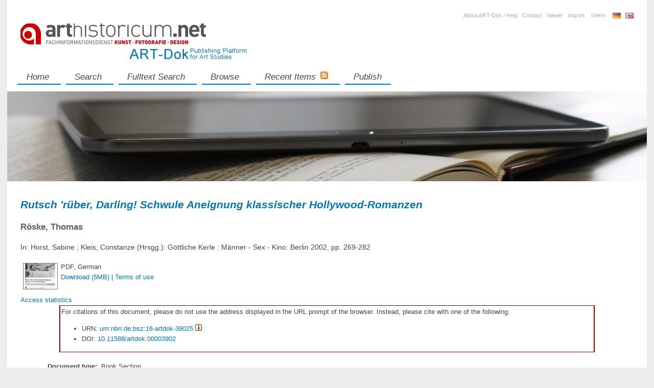

--- FILE ---
content_type: text/html; charset=utf-8
request_url: https://archiv.ub.uni-heidelberg.de/artdok/3902/
body_size: 4799
content:
<!DOCTYPE html>
<html xmlns="http://www.w3.org/1999/xhtml">
<head>
<meta http-equiv="Content-Type" content="text/html; charset=UTF-8" />
<title> Rutsch 'rüber, Darling! Schwule Aneignung klassischer Hollywood-Romanzen </title>
<link rel="stylesheet" type="text/css" href="/artdok/style/auto.css" />
    
    <script type="text/javascript" src="/artdok/javascript/auto.js"><!-- padder --></script>
    <link rel="icon" href="/artdok/favicon.ico" type="image/x-icon" />
    <link rel="shortcut icon" href="/artdok/favicon.ico" type="image/x-icon" />
    <link rel="Top" href="https://archiv.ub.uni-heidelberg.de/artdok/" />
    <link rel="Search" href="https://archiv.ub.uni-heidelberg.de/artdok/cgi/search" />
    <link rel="stylesheet" type="text/css" href="/arthistoricum_layout/formate_repository.css" />
    <meta name="eprints.eprintid" content="3902" />
<meta name="eprints.rev_number" content="13" />
<meta content="archive" name="eprints.eprint_status" />
<meta content="4" name="eprints.userid" />
<meta content="disk0/00/00/39/02" name="eprints.dir" />
<meta content="2016-04-14 10:48:55" name="eprints.datestamp" />
<meta name="eprints.lastmod" content="2016-04-18 06:04:55" />
<meta content="2016-04-14 10:48:55" name="eprints.status_changed" />
<meta content="bookPart" name="eprints.type" />
<meta content="show" name="eprints.metadata_visibility" />
<meta name="eprints.creators_name" content="Röske, Thomas" />
<meta name="eprints.title" content="Rutsch 'rüber, Darling! Schwule Aneignung klassischer Hollywood-Romanzen" />
<meta name="eprints.subjects" content="ddc-700" />
<meta name="eprints.divisions" content="i-9" />
<meta name="eprints.cterms_swd" content="Los Angeles- Hollywood" />
<meta name="eprints.cterms_swd" content="Film" />
<meta content="Romantische Liebe" name="eprints.cterms_swd" />
<meta content="Männerbild" name="eprints.cterms_swd" />
<meta name="eprints.cterms_swd" content="Männlichkeit" />
<meta name="eprints.cterms_swd" content="Homosexualität" />
<meta content="2002" name="eprints.date" />
<meta name="eprints.id_scheme" content="DOI" />
<meta name="eprints.id_number" content="10.11588/artdok.00003902" />
<meta content="sr-57" name="eprints.schriftenreihe_cluster_id" />
<meta name="eprints.schriftenreihe_order" content="11" />
<meta content="1538122235" name="eprints.ppn_swb" />
<meta content="urn:nbn:de:bsz:16-artdok-39025" name="eprints.own_urn" />
<meta name="eprints.language" content="ger" />
<meta name="eprints.bibsort" content="ROSKETHOMARUTSCHRUBE2002" />
<meta name="eprints.full_text_status" content="public" />
<meta name="eprints.place_of_pub" content="Berlin" />
<meta name="eprints.pagerange" content="269-282" />
<meta name="eprints.book_title" content="Göttliche Kerle : Männer - Sex - Kino" />
<meta content="Horst, Sabine" name="eprints.editors_name" />
<meta content="Kleis, Constanze" name="eprints.editors_name" />
<meta content="Rutsch 'ruber, Darling! Schwule Aneignung klassischer Hollywood-Romanzen" name="eprints.title_lat" />
<meta name="eprints.laender" content="LUs" />
<meta name="eprints.oa_type" content="green" />
<meta content="T18" name="eprints.themen" />
<meta name="eprints.citation" content="  Röske, Thomas  (2002) Rutsch 'rüber, Darling! Schwule Aneignung klassischer Hollywood-Romanzen.   In: Horst, Sabine ; Kleis, Constanze (Hrsgg.):  Göttliche Kerle : Männer - Sex - Kino.   Berlin 2002, pp. 269-282        " />
<meta content="https://archiv.ub.uni-heidelberg.de/artdok/3902/1/Roeske_Rutsch_rueber_Darling_2002.pdf" name="eprints.document_url" />
<link href="http://purl.org/DC/elements/1.0/" rel="schema.DC" />
<meta content="Rutsch 'rüber, Darling! Schwule Aneignung klassischer Hollywood-Romanzen" name="DC.title" />
<meta content="Röske, Thomas" name="DC.creator" />
<meta content="ddc-700" name="DC.subject" />
<meta content="Arts" name="DC.subject" />
<meta name="DC.subject" content="United States, Canada" />
<meta name="DC.subject" content="Film" />
<meta name="DC.subject" content="Los Angeles- Hollywood" />
<meta name="DC.subject" content="Film" />
<meta name="DC.subject" content="Romantische Liebe" />
<meta content="Männerbild" name="DC.subject" />
<meta content="Männlichkeit" name="DC.subject" />
<meta name="DC.subject" content="Homosexualität" />
<meta name="DC.contributor" content="Horst, Sabine" />
<meta name="DC.contributor" content="Kleis, Constanze" />
<meta name="DC.date" content="2002" />
<meta content="Book Section" name="DC.type" />
<meta name="DC.type" content="info:eu-repo/semantics/bookPart" />
<meta content="NonPeerReviewed" name="DC.type" />
<meta content="https://archiv.ub.uni-heidelberg.de/artdok/3902/" name="DC.identifier" />
<meta content="application/pdf" name="DC.format" />
<meta name="DC.identifier" content="https://archiv.ub.uni-heidelberg.de/artdokhttps://archiv.ub.uni-heidelberg.de/artdok/3902/1/Roeske_Rutsch_rueber_Darling_2002.pdf" />
<meta content="urn:nbn:de:bsz:16-artdok-39025" name="DC.identifier" />
<meta name="DC.rights" content="info:eu-repo/semantics/openAccess" />
<meta name="DC.language" content="ger" />
<link href="https://archiv.ub.uni-heidelberg.de/artdok/3902/" rel="canonical" />
<link type="text/n3" href="https://archiv.ub.uni-heidelberg.de/artdok/cgi/export/eprint/3902/RDFN3/artdok-eprint-3902.n3" rel="alternate" title="RDF+N3" />
<link title="Data Cite XML" type="application/xml; charset=utf-8" href="https://archiv.ub.uni-heidelberg.de/artdok/cgi/export/eprint/3902/DataCiteXML/artdok-eprint-3902.xml" rel="alternate" />
<link rel="alternate" href="https://archiv.ub.uni-heidelberg.de/artdok/cgi/export/eprint/3902/JSON/artdok-eprint-3902.js" type="application/json; charset=utf-8" title="JSON" />
<link title="EndNote" type="text/plain; charset=utf-8" href="https://archiv.ub.uni-heidelberg.de/artdok/cgi/export/eprint/3902/EndNote/artdok-eprint-3902.enw" rel="alternate" />
<link rel="alternate" type="text/xml; charset=utf-8" href="https://archiv.ub.uni-heidelberg.de/artdok/cgi/export/eprint/3902/DIDL/artdok-eprint-3902.xml" title="MPEG-21 DIDL" />
<link href="https://archiv.ub.uni-heidelberg.de/artdok/cgi/export/eprint/3902/COinS/artdok-eprint-3902.txt" type="text/plain; charset=utf-8" rel="alternate" title="OpenURL ContextObject in Span" />
<link title="Dublin Core" href="https://archiv.ub.uni-heidelberg.de/artdok/cgi/export/eprint/3902/DC/artdok-eprint-3902.txt" type="text/plain; charset=utf-8" rel="alternate" />
<link rel="alternate" href="https://archiv.ub.uni-heidelberg.de/artdok/cgi/export/eprint/3902/RIS/artdok-eprint-3902.ris" type="text/plain" title="Reference Manager" />
<link rel="alternate" type="text/xml; charset=UTF-8" href="https://archiv.ub.uni-heidelberg.de/artdok/cgi/export/eprint/3902/XMETADISSPLUS/artdok-eprint-3902.xml" title="XMetaDissPlus" />
<link title="XMetaDissPlus (interner Test, nicht verwenden)" rel="alternate" href="https://archiv.ub.uni-heidelberg.de/artdok/cgi/export/eprint/3902/XMETADISSPLUS_fh/artdok-eprint-3902.xml" type="text/xml; charset=UTF-8" />
<link title="Atom" href="https://archiv.ub.uni-heidelberg.de/artdok/cgi/export/eprint/3902/Atom/artdok-eprint-3902.xml" type="application/atom+xml;charset=utf-8" rel="alternate" />
<link title="RDF+N-Triples" href="https://archiv.ub.uni-heidelberg.de/artdok/cgi/export/eprint/3902/RDFNT/artdok-eprint-3902.nt" type="text/plain" rel="alternate" />
<link rel="alternate" type="application/vnd.eprints.data+xml; charset=utf-8" href="https://archiv.ub.uni-heidelberg.de/artdok/cgi/export/eprint/3902/XML/artdok-eprint-3902.xml" title="EP3 XML" />
<link title="Multiline CSV" href="https://archiv.ub.uni-heidelberg.de/artdok/cgi/export/eprint/3902/CSV/artdok-eprint-3902.csv" type="text/csv; charset=utf-8" rel="alternate" />
<link rel="alternate" href="https://archiv.ub.uni-heidelberg.de/artdok/cgi/export/eprint/3902/EPICUR/artdok-eprint-3902.xml" type="text/xml" title="epicur" />
<link href="https://archiv.ub.uni-heidelberg.de/artdok/cgi/export/eprint/3902/Simple/artdok-eprint-3902.txt" type="text/plain; charset=utf-8" rel="alternate" title="Simple Metadata" />
<link title="RDF+XML" type="application/rdf+xml" href="https://archiv.ub.uni-heidelberg.de/artdok/cgi/export/eprint/3902/RDFXML/artdok-eprint-3902.rdf" rel="alternate" />
<link rel="Top" href="https://archiv.ub.uni-heidelberg.de/artdok/" />
    <link href="https://archiv.ub.uni-heidelberg.de/artdok/sword-app/servicedocument" rel="Sword" />
    <link rel="SwordDeposit" href="https://archiv.ub.uni-heidelberg.de/artdok/id/contents" />
    <link type="text/html" href="https://archiv.ub.uni-heidelberg.de/artdok/cgi/search" rel="Search" />
    <link title="ART-Dok" type="application/opensearchdescription+xml" rel="Search" href="https://archiv.ub.uni-heidelberg.de/artdok/cgi/opensearchdescription" />
    <script type="text/javascript">
// <![CDATA[
var eprints_http_root = "https://archiv.ub.uni-heidelberg.de/artdok";
var eprints_http_cgiroot = "https://archiv.ub.uni-heidelberg.de/artdok/cgi";
var eprints_oai_archive_id = "artdok.uni-hd.de";
var eprints_logged_in = false;
var eprints_logged_in_userid = 0; 
var eprints_logged_in_username = ""; 
var eprints_logged_in_usertype = ""; 
// ]]></script>
    <style type="text/css">.ep_logged_in { display: none }</style>
    <link type="text/css" href="/artdok/style/auto-3.4.5.css?1751275337" rel="stylesheet" />
    <script type="text/javascript" src="/artdok/javascript/auto-3.4.5.js?1751275337">
//padder
</script>
    <!--[if lte IE 6]>
        <link rel="stylesheet" type="text/css" href="/artdok/style/ie6.css" />
   <![endif]-->
    <meta content="EPrints 3.4.5" name="Generator" />
    <meta http-equiv="Content-Type" content="text/html; charset=UTF-8" />
    <meta http-equiv="Content-Language" content="en" />
    
</head>
<body>
<div id="topNav">
<div class="tnContainer">
<ul class="tnList">
      <li><a href="/artdok/help/faq.html" title="Über ART-Dok">About ART-Dok / Help</a></li>
      <li><a href="/artdok/contact.html" title="Kontakt">Contact</a></li>
      <li><a href="/artdok/help/viewer.html">Viewer</a></li>
      <li><a href="http://www.ub.uni-heidelberg.de/wir/impressum.html">Imprint</a></li>
</ul>

<ul class="ep_tm_key_tools" id="ep_tm_menu_tools">
     <li><ul id="ep_tm_menu_tools" class="ep_tm_key_tools"><li class="ep_tm_key_tools_item"><a class="ep_tm_key_tools_item_link" href="/artdok/cgi/users/home">Intern</a></li></ul></li>
</ul>

<ul class="tnLanguages">
<li class="lang_de">
<a href="/artdok/cgi/set_lang?lang=de&amp;referrer=" onclick="this.href+=window.location.href; return true;"><img alt="Deutsch" src="/artdok/images/lang_de-DE.gif" /></a>
</li>
<li class="lang_en"><a href="#">English</a></li>
</ul>
</div>
</div>

<div id="logo">
<img alt="ART-Dok – Publications in Art history - a service of Heidelberg University Library" src="/arthistoricum_layout/logo_eng.png" />
</div>


<div class="headingContent">
<ol class="tabPages">
<li class="unselectedTab">
<a href="/artdok">Home</a>
				</li>

<li class="unselectedTab">
<a href="/artdok/cgi/search">Search</a>
				</li>
<li class="unselectedTab">
<a href="/artdok/ftsearch.html">Fulltext search</a>
				</li>
<li class="unselectedTab">
<a href="/artdok/view/">Browse</a>
				</li>
<li class="unselectedTab">
<a href="/artdok/cgi/latest_tool">Recent Items</a> <a title="RSS-Feed: Neuzugänge in Art-DOK" href="/latest_tool?output=RSS2"><img align="top" alt="rss" src="https://www.ub.uni-heidelberg.de/bilder/rss.png" /></a>  </li>

<li class="unselectedTab">
<a href="/artdok/help/publish.html">Publish</a>
				</li>

</ol>
</div>

<div id="header">
<img alt="ART-Dok – Publications in Art history - a service of Heidelberg University Library" src="/arthistoricum_layout/headerbild.jpg" usemap="#logo" />
<map name="logo">
  <area shape="rect" coords="760,20,890,80" href="http://www.ub.uni-heidelberg.de" alt="Universitätsbibliothek Heidelberg" title="Homepage of Heidelberg University Library"></area>
</map>
</div>


<div class="mainContent">
<h1 class="ep_tm_pagetitle">

Rutsch 'rüber, Darling! Schwule Aneignung klassischer Hollywood-Romanzen

</h1>

<div class="ep_summary_content"><div class="ep_summary_content_top"></div><div class="ep_summary_content_left"></div><div class="ep_summary_content_right"></div><div class="ep_summary_content_main">

<div id="person_names_below_title">
    <span class="person_name">Röske, Thomas</span>
  </div>

  

  

  <p style="margin-bottom: 1em">
    


    In: <span class="person_name">Horst, Sabine</span> ; <span class="person_name">Kleis, Constanze</span> (Hrsgg.): 
    
         Göttliche Kerle : Männer - Sex - Kino.
    
    
    Berlin 2002, pp. 269-282
    
   
  


  </p>

  

  

    
  
    

    
      
      <table>
        
          <tr>
            <td valign="top" align="right"><a onfocus="EPJS_ShowPreview( event, 'doc_preview_24357', 'right' );" href="https://archiv.ub.uni-heidelberg.de/artdok/3902/1/Roeske_Rutsch_rueber_Darling_2002.pdf" class="ep_document_link" onmouseout="EPJS_HidePreview( event, 'doc_preview_24357', 'right' );" onblur="EPJS_HidePreview( event, 'doc_preview_24357', 'right' );" onmouseover="EPJS_ShowPreview( event, 'doc_preview_24357', 'right' );"><img src="https://archiv.ub.uni-heidelberg.de/artdok/3902/1.hassmallThumbnailVersion/Roeske_Rutsch_rueber_Darling_2002.pdf" title="Roeske_Rutsch_rueber_Darling_2002.pdf" border="0" class="ep_doc_icon" alt="[thumbnail of Roeske_Rutsch_rueber_Darling_2002.pdf]" /></a><div id="doc_preview_24357" class="ep_preview"><div><div><span><img src="https://archiv.ub.uni-heidelberg.de/artdok/3902/1.haspreviewThumbnailVersion/Roeske_Rutsch_rueber_Darling_2002.pdf" id="doc_preview_24357_img" alt="" class="ep_preview_image" border="0" /><div class="ep_preview_title">Preview</div></span></div></div></div></td>
            <td valign="top">
              

<!-- document citation -->


<span class="ep_document_citation">
PDF, German 

<br /><a href="https://archiv.ub.uni-heidelberg.de/artdok/3902/1/Roeske_Rutsch_rueber_Darling_2002.pdf">Download (5MB)</a> |

<a href="https://archiv.ub.uni-heidelberg.de/artdok/help/license_urhg.html">Terms of use</a>

</span>

<br />
              
             
  
              <ul>
              
              </ul>
            </td>
          </tr>
        
      </table>

      <div id="oas-widget"><a href="https://archiv.ub.uni-heidelberg.de/artdok/cgi/ubhd_statistik?id=artdok:3902"><span lang="en">Access statistics</span></a></div>
      <script type="text/javascript" src="https://www.ub.uni-heidelberg.de/js/jquery-1.11.1.min.js">// <!-- No script --></script> 
      <!--<script type="text/javascript" src="https://archiv.ub.uni-heidelberg.de/oas-widget/ubhd_oas-widget.js"></script> 
      <script>
          $.noConflict;
          eprints_generic_preparator(jQuery);
      </script>-->
      <script type="text/javascript" src="https://archiv.ub.uni-heidelberg.de/artdok/javascript/init_summary_page.js">// <!-- No script --></script>
    

  

  

  <div class="heidokref">
    For citations of this document, please do not use the address displayed in the URL prompt of the browser. Instead, please cite with one of the following:

    <ul>
    
      <li>URN: <a href="https://nbn-resolving.org/urn:nbn:de:bsz:16-artdok-39025">urn:nbn:de:bsz:16-artdok-39025</a> <a href="http://www.ub.uni-heidelberg.de/helios/kataloge/urn.html?urn=urn:nbn:de:bsz:16-artdok-39025" target="_blank"><img src="/artdok/images/hinweis.gif" alt="?" /></a></li> 
    
      
      
      
    
       <li>DOI: <a href="https://doi.org/10.11588/artdok.00003902" target="_blank">10.11588/artdok.00003902</a></li>
    

    </ul>
  </div>
  
  

  

<!-- ausgetragen am 22.2./fh: editors_name, publisher, place_of_pub, date -->
  <table style="margin-bottom: 1em; margin-top: 1em;" cellpadding="3">
    <tr>
      <th align="right">Document type:</th>
      <td>
        Book Section
        
        
        
      </td>
    </tr>

    

    <!-- Nur bei selbstständigen Werken einzublenden, beim Rest s. o. Quelle -->
    

    

    
      
    
      
    
      
        <tr id="eprint_oa_type">
          <th align="right">Version:</th>
          <td valign="top">Secondary publication</td>
        </tr>
      
    
      
    
      
    
      
        <tr id="eprint_datestamp">
          <th align="right">Date Deposited:</th>
          <td valign="top">14 Apr 2016 10:48</td>
        </tr>
      
    
      
    
      
    
      
    
      
    
      
    
      
    
      
    
      
    
      
    
      
    
      
        <tr id="eprint_divisions">
          <th align="right">Faculties / Institutes:</th>
          <td valign="top"><a href="https://archiv.ub.uni-heidelberg.de/artdok/view/divisions/i-04/">Research Project, Working Group</a> &gt; <a href="https://archiv.ub.uni-heidelberg.de/artdok/view/divisions/i-9/">Individuals</a></td>
        </tr>
      
    
      
        <tr id="eprint_subjects">
          <th align="right">DDC-classification:</th>
          <td valign="top"><a href="https://archiv.ub.uni-heidelberg.de/artdok/view/subjects/ddc-700.html">Arts</a></td>
        </tr>
      
    
      
        <tr id="eprint_cterms_swd">
          <th align="right">Controlled Keywords:</th>
          <td valign="top">Los Angeles- Hollywood, Film, Romantische Liebe, Männerbild, Männlichkeit, Homosexualität</td>
        </tr>
      
    
      
    
      
        <tr id="eprint_themen">
          <th align="right">Subject (classification):</th>
          <td valign="top"><a href="https://archiv.ub.uni-heidelberg.de/artdok/view/themen/T18/">Film</a></td>
        </tr>
      
    
      
        <tr id="eprint_laender">
          <th align="right">Countries/Regions:</th>
          <td valign="top"><a href="https://archiv.ub.uni-heidelberg.de/artdok/view/laender/LUs/">United States, Canada</a></td>
        </tr>
      
    
      
    
      
        <tr id="eprint_schriftenreihe">
          <th align="right">Paper series:</th>
          <td valign="top"><div class="ep_compound ep_schriftenreihe"><div class="ep_compound_header_row"><div class="ep_compound_header_cell" data-row-cell-index="0">Series</div><div class="ep_compound_header_cell" data-row-cell-index="0">Volume</div></div><div data-row-index="0" class="ep_compound_data_row"><div class="ep_compound_data_row_cell" data-row-cell-index="0"><a href="https://archiv.ub.uni-heidelberg.de/artdok/view/schriftenreihen/sr-57.html"><a href="https://archiv.ub.uni-heidelberg.de/artdok/view/schriftenreihen/sr-57.html">Works by  Thomas Röske</a></a></div><div data-row-cell-index="1" class="ep_compound_data_row_cell">11</div></div></div></td>
        </tr>
      
    
      
    
      
    
      
    
    
  </table>

  
  



  
</div><div class="ep_summary_content_bottom"></div><div class="ep_summary_content_after"></div></div>

</div>

<div class="footerContent2" style="margin:0 auto !important;">
</div>
<div class="footerContent3" style="clear: both">
     <div class="footerLogo">
            <a href="http://www.dfg.de"><img alt="DFG" src="/artdok/images/dfg_logo.png" /></a>
     </div>
     <div class="footerLogo">
            <a href="https://nfdi4culture.de"><img alt="NFDI4Culture" src="/artdok/images/NFDI4C_Logo_DyptichText.png" width="100px" /></a>
     </div>
     <div class="footerLogo">
            <a href="http://www.eprints.org"><img alt="E-Prints 3" src="/artdok/images/eprints_logo.png" /></a>
     </div>
     <div class="footerLogo">
            <a href="http://www.open-access.net/"><img alt="Open Access" src="/artdok/images/oa-logo.png" /></a>
     </div>
     <div class="footerLogo">
            <a href="http://www.arthistoricum.net"><img alt="arthistoricum.net" src="/artdok/images/ahn_logo_fid.png" /></a>
     </div>
</div>


</body>
</html>

--- FILE ---
content_type: text/css
request_url: https://archiv.ub.uni-heidelberg.de/artdok/style/auto.css
body_size: 15429
content:



/* From: /opt/eprints3/lib/static/style/auto/accessibility.css */

table.ep_accessibility_results {
	border: 1px solid #000;
	width: 100%;
	border-collapse: collapse;
}

table.ep_accessibility_results > tbody > tr > td, table.ep_accessibility_results th {
	border: 1px solid #000;
	padding: 0.4em;
	text-align: center;
}
	
table.ep_accessibility_results > tbody > tr > td:last-child {
        text-align: left;
}

.ep_accessibility_bad {
	color: #8b0000;
}

.ep_accessibility_good {
        color: #006400;
}




/* From: /opt/eprints3/lib/static/style/auto/actions.css */

.ep_login_tools img {
	vertical-align: middle;
	margin: 0px 25px;
}

ul.ep_action_list {
	margin: 0;
	padding: 0;
	white-space: nowrap;
	display: inline-block;
}

ul.ep_action_list li {
	display: inline-block;
	margin-left: .5em;
}

ul.ep_action_list li:first-child {
	margin-left: 0;
}

dl.ep_action_list {
	margin: 0;
	padding: 0;
}

dl.ep_action_list dt, dl.ep_action_list dd {
	margin: 0;
}

dl.ep_action_list dt {
	margin-top: .5em;
	width: 15em;
	text-align: center;
	line-height: 2em;
	margin-bottom: -1.5em;
}
dl.ep_action_list dt:first-child {
	margin-top: 0;
}

dl.ep_action_list dd {
	position: relative;
	left: 16em;
	top: -.5em;
	margin-right: 16em;
	overflow: hidden;
}

div.ep_action_list .ep_action_row{
        margin-bottom: 10px;
}

div.ep_action_list .ep_action_row div:first-child{
        width: 30%;
        min-width: 200px;
        vertical-align: top;
}

div.ep_action_list .ep_action_row div:last-child{
        width: 70%;
}

div.ep_action_list .ep_action_row div:first-child form{
        display: block;
        text-align: center;
}

div.ep_action_list .ep_action_row div:first-child form input{
        width: 200px;
}

div.ep_action_list .ep_action_row div{
        display: inline-block;
}




/* From: /opt/eprints3/lib/static/style/auto/batchedit.css */

#BatchEdit_changes input
{
  max-width: 150px;
}
#BatchEdit_changes textarea
{
  max-width: 200px;
}



/* From: /opt/eprints3/lib/static/style/auto/blister.css */


/* EPrints 3 blister bar style */

/* ep_blister */



.ep_blister_bar {
	margin: auto;
	display: table;
	border-spacing: 0;
        border-collapse: collapse;
        padding: 0;	
}
.ep_blister_bar > div {
        display: table-row;
}
.ep_blister_bar > div > div {
        display: table-cell;
}
.ep_blister_join {
	background-image: url(images/blister_arrow.png);
	background-repeat: no-repeat;
	background-position: center center;
	width: 20px;
}
.ep_blister_node, .ep_blister_node_selected {
	text-align: center;
	border-style: solid;
	border-radius: 3px;
}
.ep_blister_node {
	border-width: 1px;
	padding: 3px 10px;
}
.ep_blister_node_selected {
	border-width: 2px;
	padding: 2px 10px;
}



/* From: /opt/eprints3/lib/static/style/auto/citations.css */

span.document_filename
{
	font-size: 90%;
        line-height: 20px;
}

span.document_format
{
}




/* From: /opt/eprints3/lib/static/style/auto/colors.css */

/*
 *
 * EPrints Default Colour Scheme
 *
 */

body {
	color: #000000;
	background-color: #ffffff;
}
a, .ep_tm_key_tools a:visited {
	color: #0645ad;
}
a:visited {
	color: #0b0080;
}
a:hover, .ep_tm_key_tools a:hover {
	color: #3366bb;
}
a:active, .ep_tm_key_tools a:active {
	color: red;
}
h1, h2, h3, h4 {
    color: #606060;
}
.ep_view_page h2 {
	border-bottom: solid 1px #606060;
}

/* template.css */

.ep_tm_header {
	background-color: #fff;
	background-image: url(images/logo_background_light.png);
	background-repeat: repeat-y;
}
.ep_tm_menu, .ep_tm_menu li:hover {
	background-image: url(images/bar_glass.png) ;
	background-position: 0px 5px;
}
.ep_tm_footer {
	border-color: #204f76;
}
.ep_tm_menu, .ep_tm_menu ul {
	background-color: #204f76;
}
.ep_tm_menu {
	/* fixed to 30px high */
	border-bottom: 1px solid #fff;
}
.ep_tm_menu li:hover {
	background-color: #279ae2;
}
.ep_tm_menu a, .ep_tm_menu a:visited {
	color: white;
}
.ep_tm_searchbar, .ep_columns_title, td.ep_columns_alter, .ep_toolbox_title {
	color: #606060;
}
.ep_tm_searchbar, .ep_columns_title, td.ep_columns_alter {
	background-color: #ccc;
	background-image: url(images/bar_24px.png);
	background-repeat: repeat-x;
}
.ep_tm_searchbarbox {
	border-color: #606060;
}
.ep_tm_key_tools li {
	border-left: 1px solid #e8e8e8;
	border-right: 1px solid #606060;
}
.ep_tm_key_tools li:first-child {
	border-left: none;
}
.ep_tm_key_tools li:last-child {
	border-right: none;
}

/* form.css */

.ep_form_action_button, .ep_form_internal_button, .ep_tm_searchbarbutton, .ep_blister_node_selected {
	border-color: #5b97c7 #13324a #13324a #5287b3;
	background-image: url(images/bar_12px.png);
	background-color: #1f4f76;
	color: white;
}
.ep_form_action_button:active, .ep_form_internal_button:active, .ep_tm_searchbarbutton:active, .ep_blister_node_selected:active {
	border-color: #13324a #5287b3 #5287b3 #13324a;
	background-color: #276496;
}

/* blister.css */

.ep_blister_node {
	border-color: #cccccc;
	background-color: #e8e8ff;
	background-image: url(images/bar_solid_12px.png);
	color: #000000;
}
.ep_blister_node:active {
	border-color: #276496;
}

/* summary.css surround.css */

.ep_summary_box_title, .ep_summary_box_body, .ep_sr_title_bar, .ep_sr_content, .ep_sr_collapse_bar
,.ep_tab_panel
,.ep_toolbox_content /* toolbox.css */
,.ep_upload_doc /* upload.css */
,.ep_search_buttons, .ep_search_controls, .ep_search_controls_bottom /* search.css */
,.ep_view_group_by /* view.css */
{
	background-color: #e8e8ff;
}
.ep_summary_box_title, .ep_sr_title_bar, .ep_sr_collapse_bar {
	background-image: url(images/bar_solid_12px.png);
	background-repeat: repeat-x;
}
.ep_sr_content, .ep_summary_box_body,
.ep_tab_panel,
.ep_toolbox_content /* toolbox.css */
,.ep_upload_doc /* upload.css */
{
	background-image: url(images/bar_solid_24px.png);
	background-repeat: repeat-x;
}
.ep_summary_box_title, .ep_summary_box_body, .ep_sr_title_bar, .ep_sr_content, .ep_sr_collapse_bar
,.ep_tab_panel, .ep_tab_bar li, .ep_tab_bar li a
,.ep_toolbox_content /* toolbox.css */
,.ep_upload_doc /* upload.css */
{
	border-color: #ccc;
}

/* tabs.css */

.ep_tab_bar li a {
	background-image: url(images/bar_solid_24px.png);
	background-repeat: repeat-x;
}

/* unselected tab */
.ep_tab_bar li a {
	background-color: #bbf;
}

/* selected tab */
.ep_tab_bar li.ep_tab_selected a {
	background-color: #fff;
}

/* general.css */

th.ep_title_row
{
	border-color: #808080;
	background-image: url(images/bar_24px.png);
	background-color: #ccc;
	color: #333;
}

th.ep_row, td.ep_row {
	border-color: #bbb;
}
th.ep_row, td.ep_row {
	border-bottom-style: dashed;
}
td.ep_row {
	border-left-style: dashed;
}

/* messages.css */

.ep_msg_message_content, .ep_msg_warning_content, .ep_msg_error_content, .ep_msg_other_content {
	background-image: url(images/bar_solid_48px.png);
	background-repeat: repeat-x;
}

.ep_msg_message_content {
	background-color: #80ff80;
	border-color: #80ff80;
}
.ep_msg_error_content {
	background-color: #ffc0c0;
	border-color: #ffc0c0;
}

.ep_msg_warning_content {
	background-color: #ffc080;
	border-color: #ffc080;
}

.ep_msg_other_content {
	background-color: #9999ff;
	border-color: #9999ff;
}

/* columns.css */

th.ep_columns_title, td.ep_columns_alter {
	border-color: #888;
}
td.ep_columns_cell {
	border-color: #888 #ccc;
}

.ep_search_buttons, .ep_search_controls, .ep_search_controls_bottom /* search.css */
,.ep_view_group_by /* view.css */
{
	border-color: #cccccc;
	background-image: url(images/bar_24px.png);
}



/* From: /opt/eprints3/lib/static/style/auto/columns.css */


/* paginated columns */

.ep_columns {
	margin: auto;
}

td.ep_columns_cell {
	border-style: none dashed solid none;
	border-width: 1px;
}
td.ep_columns_cell:first-child {
	border-left-style: dashed;
}

th.ep_columns_title, td.ep_columns_alter {
	border-width: 1px;
	font-weight: normal;
}
th.ep_columns_title {
	border-style: solid solid solid none;
}
td.ep_columns_alter {
	border-style: none solid solid none;
}
th.ep_columns_title:first-child, td.ep_columns_alter:first-child {
	border-left-style: solid;
}
th.ep_columns_title a {
	font-weight: normal;
}


td.ep_columns_no_items {
	border-bottom: 1px solid #ccc;
	border-left: 1px solid #ccc;
	border-right: 1px solid #ccc;
	padding: 0.5em;
	text-align: center;
	font-size: 120%;
}

.ep_columns_add {
	text-align: center;
}

.ep_columns_title_inner, .ep_columns_alter_inner {
	display: table;
	border-width: 0; 
	width: 100%;
}

.ep_columns_title_inner > div, .ep_columns_alter_inner > div {
	display: table-row;
}

.ep_columns_title_inner > div > div, .ep_columns_alter_inner > div > div {
        display: table-cell;
}

.ep_columns_alter_inner > div > div:nth-child(1) {
	text-align: left;
	width: 14px;
}

.ep_columns_alter_inner > div > div:nth-child(2) {
        text-align: center;
	width: 100%;
}

.ep_columns_alter_inner > div > div:nth-child(3) {
        text-align: right;
	width: 14px;
}


.ep_columns_title_inner_sort {
	width: 22px; 
	text-align: right;
	vertical-align: middle;
}

.ep_columns_title_inner_sort img {
	border: 0px;
	padding: 4px;
}




/* From: /opt/eprints3/lib/static/style/auto/drop.css */


/* style for ajax suggestion drops */

.ep_drop_target {
}

.ep_drop_target ul {
	margin: 0px;
	padding: 4px;
	list-style: none;
	background-color: white;
	border: 1px dotted #888;
	z-index: 6;
}
	
.ep_drop_target ul li {
	margin: 0px;
	padding: 3px;
	list-style: none;
	border-top: 1px dashed #ccc;
	cursor: pointer;
	width: 100%;
}
.ep_drop_target ul li.ep_first {
	border-top: none;
}

.ep_drop_target ul li.selected {
	background-color: #e0e0ff;
}

.ep_drop_target ul ul {
	display: none;
}

.ep_drop_loading {
	margin: 0px;
	padding: 4px;
	height: 24px;
	text-align: center;
	border: 1px dotted #888;
	z-index: 6;
	position: absolute;
	background-color: #fff;
	background-image: url(images/loading.gif);
	background-repeat: no-repeat;
	background-position: center;
}

.ep_draggable {
	cursor: move;
}



/* From: /opt/eprints3/lib/static/style/auto/export.css */

/* EPrints 3 export style */

.ep_export_bar {
	display: flex; 
	justify-content: space-between;
}



/* From: /opt/eprints3/lib/static/style/auto/fields.css */


/* style for metafields */

dl.ep_field_set_long dt {
	margin-bottom: 0.2em;
	font-weight: bold;
}

dl.ep_field_set_long dd {
	margin-bottom: 0.5em;
}

.ep_compound, .ep_compound_list > div {
	display: table; 
	border: 1px; 
	border-spacing: 0; 
	border-collapse: separate; 
	padding: 2px;
}

.ep_compound_header_row, .ep_compound_data_row, .ep_compound_list > div > div {
	display: table-row;
}

.ep_compound_header_cell, .ep_compound_data_row > div, .ep_compound_list > div > div > div {
	display: table-cell; 
	padding: 0.2em 0.5em;
}

.ep_compound_header_cell {
	font-weight: bold;
}

.ep_compound_single {
	display: table; 
	border: 1px;
}

#c6_editperms_1_type_label::after {
        content: "";
}



/* From: /opt/eprints3/lib/static/style/auto/fileselector.css */

.ep_fileselector dl {
	margin: 0px 0px 0px 25px;
	padding: 0px 0px;
}
.ep_fileselector dd {
	margin: 0px 0px;
}
.ep_fileselector input {
/*	float: left; */
}
.ep_fileselector label {
	cursor: pointer;
}
.ep_fileselector dt.ep_fileselector {
	clear: left; /* clear the floated input */
	display: block;
	cursor: pointer;
	background-image: url([data-uri]);
	background-repeat: no-repeat;
	background-position: 0px 0px;
	padding-left: 20px;
	padding-bottom: 2px;
}
.ep_fileselector dt.ep_fileselector_open {
	background-image: url([data-uri]);
}



/* From: /opt/eprints3/lib/static/style/auto/form.css */


/* Form related styles */

form {
	display: inline;
}

select, input.ep_form_text, textarea {
	padding: 1px 2px 1px 2px;
	margin-right: 4px;
	border: solid 1px #ccc;
}

.ep_form_example {
	font-weight: bold;
	color: blue;
}

/* buttons */

.ep_form_button_bar {
	text-align: center;
	padding: 4px;
	clear: both;
	margin-top: 10px;
	margin-bottom: 10px;
}

.ep_form_action_button, .ep_form_internal_button {
	text-align: center;
	border-width: 2px;
	border-style: solid;
	border-radius: 3px;
	padding: 2px 20px;
	cursor: pointer;
}
.ep_form_internal_button {
	padding: 1px 14px;
	background-position: 0px -2px;
}

/* form fields */

.ep_form_field_help {
        font-size: small ;
}

.ep_form_field_name {
        padding-top: 1em;
	font-weight: bold;
}

.ep_form_field_input {
        padding-bottom: 3pt;
}

/* input fields grid */


.ep_form_input_grid th {
	vertical-align: middle;
	text-align: center;
	font-size: 80%;
}
.ep_form_input_grid td {
	vertical-align: middle;
}

td.ep_form_input_grid_pos {
	padding-right: 4px;
}
td.ep_form_input_grid_arrows {
	white-space: nowrap;
	padding-top: 2px;
	padding-bottom: 2px;
}


td.ep_form_input_grid_wide {
	text-align: left;
}

.ep_field_legend {
	font-style: italic;
	display: none;
}
.ep_field_legend:after {
	content: ":";
}

.ep_multi_heading::after {
	content: ":";
}

.ep_search_fields > div > div, .ep_table_row > div {
	border-top: dashed #bbf 1px;
	vertical-align: top;
	padding: 0.5em;
}

.ep_table_row.ep_first > div {
	border-top: 0;
}

.ep_multi_heading, .ep_multi_heading_legend {
	border-right: dashed #bbf 1px;
	font-weight: bold;
	text-align: right;
}

.ep_multi {
	width: 100%;
	display: table;
}

.ep_login_form_table {
	margin:auto; 
	display: table;	
}

.ep_login_form_table > div {
	display: table-row;
}

.ep_login_form_table > div > div, .ep_login_form_table > div > label {
        display: table-cell;
}

.ep_form_input_grid {
	display: table; 
	border: 0; 
	padding: 0; 
	border-spacing: 0; 
	border-collapse: separate;
}

.ep_form_input_grid > div {
	display: table-row;
}

.ep_form_input_grid > div > div {
	display: table-cell; 
}

.ep_form_input_grid > div > div.heading {
	text-align: center;
	font-weight: bold; 
}

.ep_option_list {
	display: table; 
	border: 0;
}

.ep_option_list_row {
	display: table-row;
}

.ep_option_list_cell {
        display: table-cell;
}

.ep_option_list_option {
	margin-left: 2em;
}


.ep_field_set_medium,  .ep_boolean_list {
	display: inline-block;
	margin: 0;
}

.ep_field_set_medium > dd, .ep_boolean_list > dd {
	float: left;	
	margin: 0;
	padding-top: 0.2em;
	padding-bottom: 0.5em;
}

.ep_field_set_medium > dt, .ep_boolean_list > dt {
	float: left;
	clear: both;
}

.ep_over_word_limit {
	color: red;
	font-weight: bold;
}



/* From: /opt/eprints3/lib/static/style/auto/general.css */

body {
	margin: 0;
	font-family: Sans-serif;
	font-size: 80%;
}

/* left-align if we're in a div (e.g. ep_block) that centres */
ul {
	text-align: left;
}

img {
        border:0;
}

.ep_no_js { 
	display: none; 
}

.ep_no_js_inline { 
	display: none; 
}

.ep_no_js_table_cell { 
	display: none; 
}

.ep_hide { 
	display: none; 
}

h1, h2 {
	font-weight: bold;
}
h1 {
	margin: 0px;
	margin-top: 10px;
	font-size: 2.3em;
	text-align: center;
}
h2 {
	font-size: 1.8em;
}
h3 {
	font-size: 1.5em;
}
h4 {
	font-size: 1.2em;
}

hr {
	border: 0px;
	color: #ccc;
	background-color: #ccc;
	height: 2px;
}

dl.ep_normal > dt {
	font-weight: bold;
}

dl#ep-homepage-menu dt {
	border-top: 1px solid #ccc;
	border-left: 1px solid #ccc;
	border-right: 1px solid #ccc;
	padding: 1em 1em 0.5em 1em;
	box-shadow: 0 2px 6px rgba(100, 100, 100, 0.3);
	clip-path: inset(-6px -2px 0 -2px);
}

dl#ep-homepage-menu dd {
	border-left: 1px solid #ccc;
	border-right: 1px solid #ccc;
	border-bottom: 1px solid #ccc;
	padding: 0.5em 1em 1em 1em;
	margin-left: 0;
	margin-bottom: 1em;
	box-shadow: 0 2px 6px rgba(100, 100, 100, 0.3);
	clip-path: inset(0 -2px -6px -2px);
}
 

.ep_required {
	border: 0;
	display: inline;
}

.ep_toggle a, a.ep_toggle {
	text-decoration: none;
}

th.ep_row {
	padding-right: 0.25em;
	text-align: right;
	width: 20%;
	border-width: 1px;
}
td.ep_row {
	padding-left: 0.25em;
	text-align: left;
	border-width: 1px;
}

th.ep_title_row {
	border-width: 1px;
	border-style: solid;
	border-left: none;
	border-right: none;
	padding: 0.1em 0.5em 0.1em 0.5em;
	font-size: 100%;
	height: 2em;
	font-weight: normal;
}

.ep_title_row_inner {
        display: table;
        width: 100%;
}

.ep_title_row_inner > div {
	display: table-row;
}

.ep_title_row_inner > div > div {
	display: table-cell;
}

.ep_title_row_inner > div > div:first-child {
	text-align: left;
	margin-right: 1em;
}

.ep_title_row_inner > div > div:last-child {
        text-align: right;
        margin-left: 1em;
	font-size: 80%;
}

.ep_highlight {
	padding: 0.5em;
	border: solid 2px #ff8888;
	background-color: #ffeeee;
}

.ep_block {
	width: auto;
	margin: 0.25em auto 0.25em auto;
	text-align: center;
}
.ep_block td {
	text-align: left;
}
.ep_doc_icon
{
	padding: 2px;
}

.no_link_decor a {
	text-decoration: none;
}

.ep_table_row {
	display: table-row;
}

div.ep_table {
	display: table;
}

.ep_table > div, .ep_table_row {
	display: table-row;
}

.ep_table > div > div, .ep_table_row > div, .ep_table_cell {
	display: table-cell;
	padding: 0.3em;
}

.ep_no_border {
	border: 0;
}



/* From: /opt/eprints3/lib/static/style/auto/history.css */

/* EPrints 3 history style */

.ep_history_item {
	padding: 0.3em; 
	margin-top: 2em; 
	border: solid 1px black; 
	background-color: #ccc;
}

.ep_history_action {
	padding: 0.3em; 
	background-color: black; 
	color: white; 
	font-weight: bold;

}

.ep_history_details {
        padding: 0.3em;
	margin-bottom: 2em; 
	border: solid 1px black !important;
}

.ep_history_action a {
	color: yellow;
}

.ep_history_xmlblock {
	margin: 0 0 0 0; 
	padding: 3px 3px 3px 3px; 
	border-left: 1px 
	dashed black; 
	border-bottom: 1px dashed black; 
	font-size: 120%;
}

table.ep_history_diff_table {
	width: 100%;
	border-spacing: 0;
	border-collapse: collapse; 
	padding: 0;
}

table.ep_history_diff_table th, table.ep_history_diff_table td {
	width: 50%;
	vertical-align: top;
	text-align: left;
}

.ep_history_diff_table_add {
	background-color: #cfc;
}

.ep_history_diff_table_remove {
        background-color: #fcc;
}

.ep_history_diff_table_change {
        background-color: #ffc;
}

#ep_workflow_views_panel_1 .ep_paginate_list .ep_search_result,
#ep_workflow_views_panel_1 .ep_paginate_list .ep_search_result > div {
        display: block;
}




/* From: /opt/eprints3/lib/static/style/auto/icontable.css */


table.ep_icontable {
	border-collapse: collapse;
}
table.ep_icontable th {
	border: solid 1px #999;
	background-color: #fff;
	text-align: center;
}
table.ep_icontable td {
	padding-left: 4px;
	border: solid 1px #999;
}

.ep_icontable {
	border-collapse: collapse;
	display: table;
}

.ep_icontable > div {
	display: table-row;
}

.ep_icontable > div > div {
        display: table-cell;
        border: solid 1px #999;
	padding: 1px;
}

.ep_icontable > div > div:first-child {
	background-color: #fff;
        text-align: center;
}

.ep_icontable > div > div:last-child {
        padding-left: 4px;
}

.ep_icontable > div > div img {
	border-width: 0;
	vertical-align: middle
}




/* From: /opt/eprints3/lib/static/style/auto/import.css */

/* EPrints 3 import style */

.ep_import_bar {
	display: table; 
	width: 100%;
}

.ep_import_bar > div {
	display: table-row;
}

.ep_import_bar > div > div {
	text-align: center;
	display: table-cell;
}



/* From: /opt/eprints3/lib/static/style/auto/items.css */


/* Items Screen */

.ep_items_filters {
	text-align: center;
	margin-top: 10px;
}

.ep_items_filters img {
	border-width: 0px;
	margin-left: 10px;
	vertical-align: -2px;
}

.ep_items_filters a {
	color: #000000;
	text-decoration: none;
}


td.ep_columns_cell_inbox {
	background-color: #ffc;
}
td.ep_columns_cell_buffer {
	background-color: #dde;
}
td.ep_columns_cell_archive {
	background-color: #cfc;
}
td.ep_columns_cell_deletion {
	background-color: #ccc;
}



/* From: /opt/eprints3/lib/static/style/auto/latest.css */


/* latest and latest tool */

div.ep_latest_result {
	margin-bottom: 0.5em;
	margin-top: 0.5em;
}

div.ep_latest_tool_result {
	margin-bottom: 0.5em;
	margin-top: 0.5em;
}

div.ep_latest_tool_list {
	display: table;
	width: 100%;
}




/* From: /opt/eprints3/lib/static/style/auto/lightbox.css */

#lightbox{	position: absolute;	left: 0; width: 100%; z-index: 100; text-align: center; }
#lightbox img{ width: auto; height: auto;}
#lightbox a img{ border: none; }

#outerImageContainer{ position: relative; background-color: #fff; width: 250px; height: 250px; margin: 0 auto; }
#imageContainer{ padding: 10px; }

#loading{ position: absolute; top: 40%; left: 0%; height: 25%; width: 100%; text-align: center; line-height: 0; }
/* #hoverNav{ position: absolute; top: 0; left: 0; height: 100%; width: 100%; z-index: 10; }
#imageContainer>#hoverNav{ left: 0;} */
#hoverNav a{ outline: none;}

/* #prevLink, #nextLink{ width: 49%; height: 100%; background-image: url([data-uri]); display: block; }
#prevLink { left: 0; float: left;}
#nextLink { right: 0; float: right;}
#prevLink:hover, #prevLink:visited:hover { background: url(images/lightbox/prevlabel.gif) left 15% no-repeat; }
#nextLink:hover, #nextLink:visited:hover { background: url(images/lightbox/nextlabel.gif) right 15% no-repeat; } */

#hoverNav { height: 30px; }
#prevLink, #nextLink { width: 49%; height: 100%; display: block; }
#prevLink { left: 0; float: left; background: url(images/lightbox/prevlabel.gif) left 0 no-repeat; }
#nextLink { right: 0; float: right; background: url(images/lightbox/nextlabel.gif) right 0 no-repeat; }

#imageDataContainer{ font: 10px Verdana, Helvetica, sans-serif; background-color: #fff; margin: 0 auto; line-height: 1.4em; overflow: auto; width: 100%	; }

#imageData{	padding:0 10px; color: #666; }
#imageData #imageDetails{ width: 70%; float: left; text-align: left; }	
#imageData #caption{ font-weight: bold;	}
#imageData #numberDisplay{ display: block; clear: left; padding-bottom: 1.0em;	}			
#imageData #bottomNavClose{ width: 66px; float: right;  padding-bottom: 0.7em; outline: none;}	 	

#overlay{ position: absolute; top: 0; left: 0; z-index: 90; width: 100%; height: 500px; background-color: #000; }

#lightboxMovie {}

/* scale more nicely on narrow devices */
#lightbox #outerImageContainer,
#lightbox #imageDataContainer
{
  max-width: 95%;
  height: fit-content!important;
}
#lightbox #lightboxImage,
#lightbox #lightboxMovie,
#lightbox #lightboxMovie video
{
  max-width: 100%;
}



/* From: /opt/eprints3/lib/static/style/auto/mail.css */



.ep_mail_view {
	border: dashed 2px #ccc;
	margin-top: 20px;
	background-color: #eee;
	font-size: 1.2em;
}

.ep_mail_header {
	margin: 4px; 
	padding: 2px;
	font-family: monospace;
}

.ep_mail_body {
	margin: 4px;
	padding: 2px;
}

.ep_mail_body textarea {
	background-color: #ccc;
	border: solid #888 1px;
}



/* From: /opt/eprints3/archives/artdok/cfg/static/style/auto/mediaserver.css */

@import url(http://www.uni-heidelberg.de/css/uni/core/base_ltr.css);
@import url(http://www.uni-heidelberg.de/css/uni/basemod_ltr_small.css);
@import url(http://www.uni-heidelberg.de/css/uni/content.css);
@import url(http://www.uni-heidelberg.de/css/uni/style_ltr.css);
@import url(http://www.uni-heidelberg.de/css/uni/print/print_ltr.css);

#prabstrakt{
       font-weight:bold;
}

#prdatum{
       margin-bottom:4ex;
       text-align:right;
}

  .prtext{
}

  .pruntertitel{
       text-align:left;
       font-size:80%;
}

  .prbild{
       text-align:center;
}

.boxRightColumn ul {
    margin:0;
    padding-left:0;
    list-style-type:none;
}

.boxRightColumn ul li + li { margin-top:0.5em; }

table#recent-publ td { vertical-align:top; }

.formbtn {
    font-size: 80%;
    color: #000;
    background: #EFEFEF;
    border: 1px solid #FC6;
    margin-right:15px;
    padding:2px;
}
.formbtn:hover {
    color: #FFF;
    background: #900;
    cursor:pointer;
    padding:2px;
}
.formmenu {
    font-size: 80%;
    color: #000;
    background: #EFEFEF;
    border: 1px solid #FC6;
    margin-right:15px;
    padding:2px;
}
.metadaten {
    font-size: 80%;
    margin-left: 0px;
    padding-left: 0px;
    line-height: 1em;
}





/* From: /opt/eprints3/lib/static/style/auto/messages.css */


/* Message styles - used to provide alerts and errors */

.ep_msg_message, .ep_msg_warning, .ep_msg_error, .ep_msg_other {
	margin-top: 10px;
	margin-bottom: 10px;
}

.ep_msg_message_icon, .ep_msg_warning_icon, .ep_msg_error_icon, .ep_msg_other_icon {
	padding: 1em; 
	display: table-cell; 
	vertical-align: middle;
}

.ep_msg_message_content, .ep_msg_error_content, .ep_msg_warning_content, .ep_msg_other_content {
	border-style: solid;
	border-width: 1px;
}

.ep_msg_message_text, .ep_msg_error_text, .ep_msg_warning_text, .ep_msg_other_text {
	padding: 1em; 
	display: table-cell; 
	vertical-align: middle; 
	text-align: left;
}

.ep_msg_message_text p:first-child, .ep_msg_error_text p:first-child, .ep_msg_warning_text p:first-child, .ep_msg_other_text p:first-child {
	margin-top: 0;
}

.ep_msg_message_text p:last-child, .ep_msg_error_text p:last-child, .ep_msg_warning_text p:last-child, .ep_msg_other_text p:last-child {
        margin-bottom: 0;
}



/* From: /opt/eprints3/lib/static/style/auto/multi.css */



/* 
   Styles for the multi-field component.

   ep_multi_*

*/

table.ep_multi
{
	width: 100%;
}

table.ep_multi tr:first-child th.ep_multi_heading,
table.ep_multi tr:first-child td.ep_multi_input,
table.ep_multi tr:first-child td.ep_multi_help 
{
	border-top: none;
}

th.ep_multi_heading
{
	border-top: dashed #bbf 1px;
	padding-top: 0.5em;
	padding-bottom: 0.5em;
	padding-right: 0.5em;
	text-align: right;
}

td.ep_multi_input
{
	border-top: dashed #bbf 1px;
	padding-top: 0.5em;
	padding-bottom: 0.5em;
	padding-left: 0.5em;
	padding-right: 0.5em;
	border-left: dashed #bbf 1px;
}

td.ep_multi_help
{
	white-space: nowrap;
	border-top: dashed #bbf 1px;
	padding-top: 0.5em;
	padding-bottom: 0.5em;
	padding-left: 0.5em;
	vertical-align: top;
	text-align: right;
}

/* help bits */

.ep_multi_inline_help 
{
	padding-bottom: 0.5em;
}
	



/* From: /opt/eprints3/lib/static/style/auto/nojs.css */


/*  only loaded if the browser has javascript turned off (or does
 *  not support it.
 */

.ep_no_js { display: block; }

.ep_no_js_inline { display: inline; }

.ep_no_js_table_cell { display: table-cell; }

.ep_only_js { display: none; }

.ep_only_js_inline { display: none; }

.ep_only_js_table_cell { display: none; }



/* From: /opt/eprints3/lib/static/style/auto/preview.css */


/* 
   Styles for the file preview popup.

   ep_preview_*

*/


.ep_preview
{
	display: none;
	position: fixed;
	top: 0px;
	left: 0px;
	width: 400px;	
}

.ep_preview table
{
	border: solid 1px black;
	background-color: white;
	padding: 4px;
	margin: auto;
}

.ep_preview_title
{
	padding-top: 3px;
	text-align: center;
	background-color: white;
}



/* From: /opt/eprints3/lib/static/style/auto/print.css */

@media print {

.ep_noprint {
	display: none;
}

}



/* From: /opt/eprints3/lib/static/style/auto/progress.css */

div#progress {
	margin: 0px auto;
	width: 382px;
}

.progressmeter {
    font-size: 10pt;
    text-align: center;
}

.progressmeter table {
}

.progressmeter th {
    font-weight: bold;
    text-align: right;
}

.progressmeter td {
    text-align: left;
}

.finished {
    color: #667799;
}

.progressmeter .meter {
    position: relative;
    background-color: lightgrey;
    border: 2px solid #667799;
    height: 20px;
    width: 380px;
}

.progressmeter .meter .amount {
	margin: 0px auto 0px 0px;
    background-color: #667799;
    width: 0px;
    height: 20px
}

.progressmeter .meter .percent {
    position: absolute;
    top: 0px;
    left: 0px;
    width: 100%;
    height: 20px;
    z-index: 1000;
    line-height: 20px;
    text-align: center;
    font-size: 18px;
    font-weight: bold;
}

.UploadMethod_file_progress_table {
	width: 550px;
	margin: 0 auto;
}



/* From: /opt/eprints3/lib/static/style/auto/savedsearches.css */



table.ep_savedsearches {
	margin: 10px auto 10px auto;
}

table.ep_savedsearches th {
	border-bottom: 1px solid #ccc;
}
table.ep_savedsearches td {
	border-bottom: 1px solid #ccc;
}



/* From: /opt/eprints3/lib/static/style/auto/search.css */


/* EPrints 3 search form style */



/* buttons are on the form, controls on the results */
.ep_search_buttons, .ep_search_controls, .ep_search_controls_bottom {
	border-style: solid none;
	border-width: 1px;
	text-align: center;
	padding: 4px 0px;
	margin: 4px 0px 12px 0px;
}

.ep_search_fields {
	margin-top: 1em;
	margin-bottom: 1em;
}
.ep_search_fields th {
	padding: 4px;
}
	
.ep_search_fields td {
	padding: 4px;
}
	

.ep_search_control
{
	padding: 0px 4px 0px 4px;
}

.ep_search_export {
	margin: 0.25em auto 0.25em auto;
	text-align: center;
}

.ep_search_export div[role="toolbar"] {
	margin: 1em;
}

.ep_search_reorder {
	margin: 0.4em auto 0 auto;
	text-align: center;
}

.ep_search_tool {
	white-space: nowrap;
}
.ep_search_tool img {
	vertical-align: -2px;
	padding-left: 0.5em;
}
.ep_search_tool a {
	text-decoration: none;
}


.ep_search_feed {
	white-space: nowrap;
}
.ep_search_feed img {
	vertical-align: -2px;
	padding-left: 0.5em;
}
.ep_search_feed a {
	text-decoration: none;
	color: #666;
}

.ep_search_results
{
	margin: 1em auto 1em auto;
}

.ep_search_desc
{
	text-align: center;
	margin: 0.25em 0 0 0;
}

.ep_search_result 
{
	display: table-row;
}

.ep_search_result > div
{
	padding: 4px 0.5em 4px 4px;
	border-bottom: dashed #bbf 1px;
	display: table-cell;
	vertical-align: middle;
}

.ep_search_result_docs
{
	white-space: nowrap;
	float: right;
	min-height: 48px;
}

.ep_paginate_list
{
	margin: auto;
	display: table;
	width: 100%;
}

.ep_search_field_name
{
	font-weight: bold;
	margin-top: 0.5em;
}

input.ep_form_search_advanced_link, input.ep_form_search_advanced_link:hover {
        border: none;
        text-decoration: underline;
        background: none;
        color: #00f;
        cursor: pointer;
}

span.search_desc {
	font-style: italic;
}



/* From: /opt/eprints3/lib/static/style/auto/storage.css */


/*
 *    Styles for storage manager.
 *
 *       ep_storage_*
 *      
 */

.ep_storage_heading {
	text-align: center;
	margin: 0;
}



/* From: /opt/eprints3/lib/static/style/auto/subjectinput.css */


/* 
   Styles for the subject component.

   ep_subjectinput_*

*/

div.ep_subjectinput_tree {
	margin-left: 25px;
}
.ep_subjectinput_tree dl {
	margin: 0px 0px 0px 15px;
	padding: 0px 0px;
}
.ep_subjectinput_tree dl dt {
	margin: 0px 0px;
	padding-left: 18px;
	line-height: 18px;
}
.ep_subjectinput_tree dl dd {
	margin-left: 0px;
}
.ep_subjectinput_tree dl dt.ep_subjectinput_tree {
	cursor: pointer;
	background: url(images/plus.png) no-repeat;
}
.ep_subjectinput_tree dl dt.ep_subjectinput_tree_open {
	background: url(images/minus.png) no-repeat;
}

.ep_subjectinput_toggle {
	text-decoration: none;
	color: #000000;
}

.ep_subjectinput_selections {
	margin: 0.5em auto 0.5em auto;
	margin-top: 0.5em; 
	padding: 0.5em; 
}

.ep_subjectinput_selected {
	font-weight: bold;
}

.ep_subjectinput_selected_subject {
	font-weight: bold;
}

ul.ep_subjectinput_subjects {
	list-style: none;
}
ul.ep_subjectinput_subjects li {
	margin-top: 3px;
	margin-bottom: 3px;
	list-style: none;
}
ul.ep_subjectinput_subjects img {
	vertical-align: -2px;
}


.ep_subjectinput_selections {
	padding-bottom: 10px;
	border-bottom: dashed #808080 1px; 
	margin-bottom: 10px;
}
.ep_subjectinput_selections td.ep_first {
	border-top: none;
}

.ep_subjectinput_selections td {
	border-top: dashed #ccc 1px; 
}

.ep_subjectinput_results {
	border: dashed #c8cbdf 1px; 
	margin-top: 0.5em; 
	padding: 0.5em; 
	background-color: white;
	list-style: none;
}

.ep_subjectinput_results td.ep_first {
	border-top: none;
}

.ep_subjectinput_results td {
	border-top: dashed #ccc 1px; 
}

.ep_subjectinput_add_button, .ep_subjectinput_remove_button {
	border: solid blue 1px;
	padding: 1px;
	background-color: transparent;
	font-size: 70%;
	color: blue;
}


.ep_subjectinput_searchbar {
	text-align: center;
}

/* End of subject component section */



/* From: /opt/eprints3/lib/static/style/auto/summary.css */


/* Item Summary */

.ep_summary_content {
}
.ep_summary_content_top {
}
.ep_summary_content_bottom {
}
.ep_summary_content_left {
	float: left;
}
.ep_summary_content_right {
	float: right;
}
.ep_summary_content_after {
	clear: both;
}


.ep_summary_content_left .ep_summary_box {
	width: 200px;
	margin-right: 10px;
}
.ep_summary_content_right .ep_summary_box {
	width: 200px;
	margin-left: 10px;
}


.ep_summary_box {
	margin-bottom: 10px
}
.ep_summary_box_title {
	font-weight: normal;
	padding: 2px 6px 2px 6px; 
	font-weight: bold;
	font-size: 115%;
	border-style: solid;
	border-width: 1px;
}
.ep_summary_box_body {
	padding: 2px 6px 2px 6px; 
	border-style: none solid solid solid;
	border-width: 1px;
}
.ep_summary_box_title a {
	text-decoration: none;
}
.ep_summary_box_title img
{
	vertical-align: -1px;
}

.ep_summary_page_actions dt {
	display: inline;
}
.ep_summary_page_actions dd {
	display: inline-block;
	margin-left: 1em;
}

.ep_summary_page_document {
	clear: both;
}
.ep_summary_page_document > span {
	float: left;
	margin-left: 0.5em;
}



/* From: /opt/eprints3/lib/static/style/auto/surround.css */


/* EPrints 3 default workflow component-surround style */

/* ep_sr */

.ep_sr_component {
	padding: 0px;
	margin-top: 10px;
}
.ep_sr_component .ep_sr_title_bar {
	padding: 2px 6px 2px 6px; 
}
.ep_sr_component .ep_sr_title_bar_inner {
	width: 100%;
	display: table;
        border-spacing: 0;
        border-collapse: collapse;
        padding: 0;
}
.ep_sr_component .ep_sr_title_bar_inner > div {
        display: table-row;
}
.ep_sr_component .ep_sr_title_bar_inner > div > div {
        display: table-cell;
}
.ep_sr_component .ep_sr_title_bar_inner > div > div:last-child {
        text-align: right;
}

.ep_sr_component .ep_sr_title_bar_inner {
        width: 100%;
        border-spacing: 0;
        border-collapse: collapse;
        padding: 0;
}

.ep_sr_component .ep_sr_title {
	font-weight: bold;
	font-size: 115%;
	color: #444;
}
.ep_sr_component .ep_sr_content {
	clear: both;
	padding: 6px;
	border-style: none solid solid solid;
	border-width: 1px;
}

/* collapse bar */

.ep_sr_collapse_bar {
	padding: 2px 6px 2px 6px; 
	font-weight: bold;
	font-size: 115%;
	margin-top: 10px;
	border-style: solid;
	border-width: 1px;
}
.ep_sr_collapse_bar a {
	text-decoration: none;
}
.ep_sr_title a {
	text-decoration: none;
}
.ep_sr_collapse_link img
{
	vertical-align: -1px;
}

/* help style - not primetime */

.ep_sr_component .ep_sr_help {
	margin-bottom: 8px;
}
.ep_sr_component .ep_sr_show_help {
	white-space: nowrap;
}
.ep_sr_component .ep_sr_show_help a {
	text-decoration: none;
}	
.ep_sr_component .ep_sr_hide_help {
	white-space: nowrap;
}
.ep_sr_component .ep_sr_hide_help a {
	text-decoration: none;
}	
.ep_sr_component .ep_sr_title_bar {
	border-style: solid;
	border-width: 1px;
}
.ep_sr_show_help img {
	vertical-align: -2px;
}
.ep_sr_hide_help img {
	vertical-align: -2px;
}


/* used for multi, maybe should be elsewhere */
.ep_sr_component .ep_sr_help_chunk {
	border-bottom: 1px solid #888;
	padding-bottom: 4px; 
	margin-bottom: 4px;
}

.ep_sr_component .ep_form_input_grid {
	margin: auto;
}
.ep_multi_input .ep_form_input_grid {
	margin-left: 0px;
}



/* From: /opt/eprints3/lib/static/style/auto/tabs.css */


/* Tab Bar */

.ep_tab_panel, .ep_tab_bar li, .ep_tab_bar li a {
	border-width: 1px;
	border-style: solid;
}

/* selected tab */
.ep_tab_bar li.ep_tab_selected a {
	border-bottom-width: 0;
}

/* panel contents */
.ep_tab_panel {
}

/* tab text */
.ep_tab_bar a {
/*	color: #000000; */
}

/* remaining styles are structural */

.ep_tab_bar {
	list-style: none;
	padding: 0 0;
	margin: 0 0;
}

.ep_tab_bar li {
	float: left;
	padding: 0 0;
	margin: 0 0;
	border-top-width: 0;
	border-right-width: 0;
	border-left-width: 0;
	list-style-type: none;
}

.ep_tab_bar li:first-child a {
	margin-left: 1.5em;
}

.ep_tab_bar li a {
	text-decoration: none;
	text-align: center;
	display: block;
	margin-right: 1.5em;
	padding: 3px 8px 4px 8px;
	border-top-left-radius: 8px;
	border-top-right-radius: 8px;
	margin-bottom: -1px; /* overwrite bottom-margin of li */
	border-bottom-width: 0;
}

.ep_tab_panel {
	border-top-width: 0;
	padding: 12px;
	clear: left;
}

.ep_tab_panel > div > table {
	width: 100%;
}



/* From: /opt/eprints3/lib/static/style/auto/template.css */


/* EPrints 3 template styles */
/* prefix all styles with ep_tm */

hr.ep_tm_last {
	color: #152d4e;
	background-color: #152d4e;
}


/* deprecated in 3.3 */
.ep_tm_logo img {
	float: right;
	padding: 4px;
	border-style: none;
}

.ep_tm_site_logo img {
	border-style: none;
	padding: 10px 10px;
}

.ep_tm_archivetitle, .ep_tm_archivetitle:visited {
	font-size: 40px;
	text-decoration: none;
	margin: 10px;
}

.ep_tm_main {
        margin: 1em;
}

/* Menu Bar */

.ep_tm_menu, .ep_tm_key_tools {
	clear: both;
	list-style: none;
	margin: 0px;
	padding: 0px;
}
.ep_tm_key_tools {
	display: block;
}

.ep_tm_menu {
	height: 30px;
	line-height: 30px;
}

.ep_tm_menu, .ep_tm_menu ul {
/*	background-color: #204f76; */
}

.ep_tm_menu li {
	float: left;
}
.ep_tm_menu ul {
}

.ep_tm_menu a, .ep_tm_menu a:visited {
	display: block;
	padding: 0px 20px;
	text-decoration: none;
	white-space: nowrap;
	font-weight: bold;
}

.ep_tm_menu ul
{
	list-style: none;
	position: absolute;
	margin: 0;
	padding: 0;
}

.ep_tm_menu ul li {
	float: none;
}

.ep_tm_menu ul a
{
	text-align: left;
}

.ep_tm_key_tools li {
	list-style: none;
	display: inline;
	float: left;
	padding: 0;
	margin: 0;
}

.ep_tm_key_tools li a:hover {
}

.ep_tm_key_tools a {
/*	white-space: nowrap; */
}

/* end of menu bar */

/* Action Menu Bar */

.ep_tm_key_tools li {
	padding: 0px 6px;
}

.ep_tm_key_tools li:first-child {
	padding-left: 0px;
}

/* end of Action Menu Bar */

/* Search bar */

.ep_tm_searchbar {
	padding: 4px 10px;
}

.ep_tm_searchbar form {
	white-space: nowrap;
}

.ep_tm_searchbarbutton {
	text-align: center;
	padding: 1px 4px;
	margin: 0px;
	margin-left: 4px;
	font-size: 85%;
	background-position: 0px -2px;
	border-width: 1px;
	border-radius: 3px;
}

.ep_tm_searchbarbox {
	font-size: 80%;
	padding: 2px;
	border-width: 1px;
	border-style: solid;
}

/* end of search bar */

#ep_tm_languages {
	display: inline;
}
#ep_tm_languages a {
	margin-left: 4px;
}

.ep_tm_searchbar {
        border-width:0;
	display: flex;
	justify-content: space-between;
	white-space: nowrap;
}

.ep_tm_searchbar td {
        padding: 0;
        margin: 0;
}

.ep_tm_page_content {
        max-width:1024px;
        width:auto;
        margin-left: auto;
        margin-right: auto;
        margin-top:10px;
}

.ep_tm_eprints_logo {
        float: right;
        margin-left: 1em;
}

.ep_tm_footer {
	clear: both;
	margin-top: 20px;
	font-size: 90%;
	border-top-width: 2px;
	border-top-style: solid;
	padding: 10px 10px 0px 10px;
}
.ep_tm_footer hr {
	display: none;
}

@media only screen and (min-width:600px) and (max-width:1180px)
{
	.ep_tm_footer img { height: 15px; width: auto !important; }
}
@media only screen and (min-width:0px) and (max-width:600px)
{
    .ep_tm_footer img { display: none; }
}
@media only screen and (min-width:0px) and (max-width:570px)
{
	footer { height: 54px; }
}



/* From: /opt/eprints3/lib/static/style/auto/toolbox.css */


/* Toolbox styles - used to subdivide some content */

.ep_toolbox {
	margin-bottom: 10px;
}

.ep_toolbox_title {
	padding: 2px 10px 2px 10px;
}

.ep_toolbox_content {
	padding: 10px;
	border-width: 1px;
	border-style: solid;
}



/* From: /opt/eprints3/lib/static/style/auto/upload.css */


/* 
   Styles for the upload component.

   ep_upload_*

*/

.ep_upload_newdoc
{
	text-align: center;
/*	margin-top: 1em;
	margin-bottom: 1em; */
}

.ep_upload_fields {
	display: table;
}
.ep_upload_fields > div {
	display: table-row;
}
.ep_upload_fields > div > div {
        display: table-cell;
}


.ep_upload_fields th
{
	text-align: right;
}

/* Document section */

.ep_upload_doc
{
	margin-bottom: 0.5em;
	border-style: solid;
	border-width: 1px;
}

.ep_upload_doc .ep_upload_doc_title_bar {
	padding: 0px 6px 0px 6px; 
	border-bottom: solid 1px #d8dbef;
}
.ep_upload_doc .ep_upload_doc_title {
	color: #444;
}
.ep_upload_doc .ep_upload_doc_content {
	clear: both;
	padding: 6px;
}

.ep_update_doc_delete {
	white-space: nowrap;
}
.ep_update_doc_delete input {
	vertical-align: -2px;
}

.ep_update_doc_options {
	white-space: nowrap;
}
.ep_update_doc_options img {
	vertical-align: -2px;
	border: none;
}
.ep_update_doc_options a {
	text-decoration: none;
}

.ep_upload_doc_toolbar
{
	margin-top: 0.5em;
	margin-bottom: 0.5em;
	text-align: center;
}

.ep_upload_files
{
/*	border: dashed #c8cbdf 1px; 
	text-align: center;
	margin-top: 0.5em; 
	padding: 0.5em; 
	background-color: white; */
}

.ep_upload_file_table 
{
	margin-left: auto;
	margin-right: auto;
	margin-bottom: 0.5em;
}
.ep_upload_add_file_toolbar
{
	margin-top: 0.5em;
}

.ep_upload_doc_expansion_bar
{
	text-align: right;
	padding: 2px .5em;
}
.ep_upload_doc_expansion_bar a
{
	cursor: pointer;
	text-decoration: none;
}

/* End of Document section */

/* Drag and drop */

.ep_dropbox {
	border-width: 2px;
	border-style: dashed;
	border-color: #4ea;
	background-color: #fff;
	font-weight: bold;
	font-size: 110%;
	padding: 40px 0px;
}

/* End of Drap and drop */


.ep_upload_file_label {
        margin-right: 0.3em;
	font-weight: bold;
}


.UploadMethod_file_progress_table {
	display: table;
}

.UploadMethod_file_progress_table > div {
	display: table-row;
}

.UploadMethod_file_progress_table > div > div {
        display: table-cell;
	padding: 0.5em;
}


.ep_upload_doc_title_bar_inner {
	display: table;
	width: 100%;
	border-width: 0;
}

.ep_upload_doc_title_bar_inner > div {
	display: table-row;
}

.ep_upload_doc_title_bar_inner > div > div {
        display: table-cell;
	vertical-align: middle;
}

.ep_upload_doc_title_bar_inner_left {
        text-align: left;
        width: 60%;
}


.ep_upload_doc_title_bar_inner > div > div:last-child {
	text-align: right;
	width: 20%;
}

.ep_upload_doc_icon_info {
	display: block;
	border-width: 0;
	padding: 0.4em;
}

.ep_upload_doc_icon_info > div {
	display: inline-block;
}

.ep_upload_doc_icon_info > div:first-child {
	text-align: center;
}

.ep_upload_doc_icon_info > div.ep_upload_doc_title {
	text-align: left;
	vertical-align: top;
	margin: 0.3em;
}

.ep_upload_doc_actions_inner {
	display: table;
	width: auto;
	margin-left: auto;
	margin-right: 0;
}

.ep_upload_doc_actions_inner > div {
	display: table-row;
}

.ep_upload_doc_actions_inner > div > div {
        display: table-cell;
	padding: 0.2em;
}

.ep_update_doc_options label {
	vertical-align: top;
}




/* From: /opt/eprints3/lib/static/style/auto/view.css */



/* spacing between page elements */
.ep_view_page h2 {
	margin-top: 30px;
}
.ep_view_blurb {
	margin-top: 20px;
}
.ep_view_timestamp {
	margin-top: 30px;
	text-align: right;
}

.ep_view_group_by_current {
	font-weight: bold;
}

.ep_view_group_by {
	border-style: solid none;
	border-width: 1px;
	text-align: center;
	padding: 4px 0px;
	margin: 4px 0px 12px 0px;
}

.ep_view_cols {
	width: 100%;
	margin-top: 1em;
	display: table;
	border: 0;
        padding: 0;
        border-spacing: 0;
        border-collapse: separate;
}

.ep_view_cols > div {
	display: table-row;
}

.ep_view_col {
	display: table-cell;
	vertical-align: top;
}
.ep_view_cols_2 .ep_view_col { width: 50%; }
.ep_view_cols_3 .ep_view_col { width: 33.3%; }
.ep_view_cols_4 .ep_view_col { width: 25%; }
.ep_view_cols_5 .ep_view_col { width: 20%; }
.ep_view_cols_6 .ep_view_col { width: 16.6%; }
.ep_view_cols_7 .ep_view_col { width: 14.28%; }
.ep_view_cols_8 .ep_view_col { width: 12.5%; }

.ep_view_cols ul {
	margin-top: 0px;
	margin-bottom: 0px;
}


	



/* From: /opt/eprints3/lib/static/style/auto/z_eprints_services_template.css */

/* override the default style with on a little cleaner */

  body
  {
    background-color: #eaeaea;
  }
  #wrapper
  {
    background-color: #fff;
    box-shadow: 0 2px 6px rgba(100, 100, 100, 0.3);
    padding: 5px;
    max-width: 1280px;
    margin: 10px auto;
  }
  #main_content
  {
    min-height: 640px;
  }
  h1
  {
    padding-bottom: 5px;
  }
  h1, h2, h3, h4
  {
    color: #000000;
  }
  .ep_tm_menu,
  .ep_tm_menu li:hover
  {
    background-image: none;
    color: black;
  }
  .ep_tm_footer
  {
    height: 34px;
  }
  .ep_sr_content, .ep_summary_box_body, .ep_tab_panel, .ep_toolbox_content, .ep_upload_doc
  {
    background-image: none;
    background-color: #fff;
    box-shadow: 0 2px 6px rgba(100, 100, 100, 0.3);
  }
  .ep_tm_searchbar, .ep_columns_title, td.ep_columns_alter
  {
    background-image: none;
    background-color: #fff;
    box-shadow: 0 2px 6px rgba(100, 100, 100, 0.3);
  }
  .ep_search_buttons, .ep_search_controls, .ep_search_controls_bottom, .ep_view_group_by
  {
    background-image: none;
    background-color: #fff;
    box-shadow: 0 2px 6px rgba(100, 100, 100, 0.3);
  }
  .ep_summary_box_title, .ep_sr_title_bar, .ep_sr_collapse_bar 
  {
    background-image: none;
    background-color: #fff;
    box-shadow: 0 2px 6px rgba(100, 100, 100, 0.3);
  }
  .ep_blister_node
  {
    background-image: none;
    background-color: #fff;
    box-shadow: 0 2px 6px rgba(100, 100, 100, 0.3);
  }
  .ep_form_action_button, .ep_form_internal_button, .ep_tm_searchbarbutton
  {
    background-image: none;
    margin-right: 8px;
    min-width: 145px;
    max-width: 200px;
    padding-left: 5px;
    padding-right: 5px;
    white-space: normal;
  } 
  #ep_eprint_view_panels .ep_form_action_button 
  {
    min-width: 145px;
    max-width: 145px;
  }
  .ep_tm_searchbarbutton 
  { 
    min-width: inherit; 
  }

  .ep_blister_node_selected
  {
    background-image: none;
  }
  dl.ep_action_list dd
  {
    margin-bottom: 15px;
  }



/* From: /opt/eprints3/lib/static/style/auto/z_metafield.css */

table.ep_metafield_compound,
table.ep_metafield_compound th,
table.ep_metafield_compound td
{
  border: 0.5px solid lightgray;
  border-spacing: 0px;
}

table.ep_metafield_compound th,
table.ep_metafield_compound td
{
  padding-top: 3px;
  padding-bottom: 3px;
  padding-left: 5px;
  padding-right: 5px;
}



/* From: /opt/eprints3/archives/artdok/cfg/static/style/auto/zza_heibib.css */


/* 
 * This CSS file will be applied after all the built in styles.
 * 
 * CSS files are loaded in alphabetic order, hence the  "zzz" in 
 * the filename to force it to load after the other css files!
 * 
 * Add any local over-rides here. 
 * 
 * To totally replace a system css file, create a file of the same 
 * name in this directory. eg. messages.css
 * 
*/

.ep_tm_archivetitle { color:#990000; position:relative; top:.3em; }

.ep_tm_pagetitle { padding-bottom: 1em; }

.ep_tm_menu { 
  height:25px;
  background-image: none;
  background-color: #A00000;
}

.ep_tm_searchbarbutton {
  background-image: none;
  background-color: #F0F0F0;
  color: #000000;
  border: 1px solid #000000;
}

.ep_search_controls, .ep_search_controls_bottom {
  background-image: none;
  background-color: #F0F0F0;
}

.ep_summary_box_title {
  background-image:none;
  background-color: #D0D0D0;
  border: 1px solid #C0C0C0;
}

.ep_toolbox_content { 
  background-image:none;
  background-color: #F0F0F0;
  border: 1px solid #C0C0C0;
}

.ep_sr_component .ep_sr_title_bar {
  background-image:none;
  background-color: #D0D0D0;
  border: 1px solid #C0C0C0;
  border-bottom: none;
}

.ep_sr_content {
  background-image:none;
  background-color: #F0F0F0;
  border: 1px solid #C0C0C0;
}

.ep_sr_component .ep_sr_content {
  background-image:none;
  background-color: #F0F0F0;
  border: 1px solid #C0C0C0;
}

.ep_sr_component .ep_form_input_grid {
  margin: 0;
}

.ep_form_input_grid {
  background-image:none;
  background-color: #F0F0F0;
}

.ep_form_action_button, .ep_form_internal_button {
  background-image: none;
  background-color: #F0F0F0;
  border: 1px solid #A0A0A0;
  color: black;
}

td.ep_columns_cell_buffer {
  background-color: #EEEEEE;
}

.ep_sr_collapse_bar {
  background-image:none;
  background-color: #D0D0D0;
  border: 1px solid #C0C0C0;
}

.ep_blister_node_selected {
  background-image: none;
  background-color: #909090;
  border: 1px solid #505050;
}

.ep_blister_node {
  background-image: none;
  background-color: #F0F0F0;
}

.ep_subjectinput_add_button {
  border: 1px solid #505050;
  color: #505050;
}

.ep_subjectinput_remove_button {
  border: 1px solid #505050;
  color: #505050;
}

td.ep_multi_input {
  border-left: 1px dashed #C0C0C0; 
  border-top: 1px dashed #C0C0C0;
}

th.ep_multi_heading {
  border-top: 1px dashed #C0C0C0;
}

.ep_msg_warning_content {
  background-color: #FFF5D5;
  background-image: none;
  border: 2px solid #FFC080;
}

.ep_msg_message_content {
  background-image: none;
  background-color: #F0F0F0;
  border: 1px solid #C0C0C0;
}

td.ep_columns_cell_archive {
  background-color: #FFFFFF;
}

td.ep_columns_cell_first {
  border-left: 1px solid #888888;
}

td.ep_columns_cell_last {
  border-right: 1px solid #888888;
  border-bottom: 1px solid #888888;
}

.ep_tab_panel {
  background-image: none;
  background-color: #F0F0F0;
  border-bottom: 1px solid #C0C0C0;
  border-left: 1px solid #C0C0C0;
  border-right: 1px solid #C0C0C0;
}

.ep_tab_bar li a { 
  border-bottom: 1px solid #C0C0C0;
  padding: 3px 8px 3px;
}

.ep_tab_bar li.ep_tab_selected a {
  background-color: #F0F0F0;
  border-color: #C0C0C0 #C0C0C0 #F0F0F0;
  border-left: 1px solid #C0C0C0;
  padding: 3px 8px 4px;
}

.ep_tab_bar li a {
  background-color: #FFFFFF;
  background-image: none;
}

.ep_tm_footer {
  border-color: #C0C0C0;
}

.ubhduser {
  display: none;
}

.ep_search_results .ubhduser {
  display: inline;
}

a {text-decoration: none; }
a:link, a:visited { color:#990000; }
a:hover, a:active { color:#990000; }

.ep_tm_menu a:link, .ep_tm_menu a:visited, .ep_tm_menu a:hover, .ep_tm_menu a:active { color:#FFFFFF; }

.ep_tm_key_tools a:link { color:#990000; }
.ep_tm_key_tools a:visited { color:#990000; }

#ep_tm_languages a:nth-child(2) { display: none; }

.ep_tm_header {
  background-color: #FFFFFF;
  background-image: none;
}

.ep_form_button_bar input[name=_action_save] { border-style:dashed; }



/* From: /opt/eprints3/archives/artdok/cfg/static/style/auto/zza_heidok.css */

body {
    margin:0;
    padding:8px;
    border: 8px solid #B1B4B9;
    background-color:#EEEEEE;
    font-family: Arial, Helvetica, Sans-Serif;
    font-size:0.9em;
}

#topmost {
    position:absolute;
    left:-1000px;
}

#header {
    text-align:center;
    background-color:white;
    height:70px;
    margin:0 auto;
}

#bloglogo-links {
        margin-left:20px;
        margin-top:15px;
	float:left;
}
#ublogo-rechts {
        margin-right:20px;
        margin-top:5px;
	float:right;
}

.headingContent {
    margin:8px 0;
    background-color:#990000;
}
.headingContent a:link,
.headingContent a:visited
{
    color:white;
}

.footerContent2 {
    margin:8px 0;
    text-align:right;
    background-color:#9a9a9a;
}
.footerContent2 a:link {}

.mainContent {
    background-color:white;
    padding:1px 8px;
    position:relative;
    margin-top:8px;
}

.footer {
	font-size:0.8em;
	margin:0 auto;
	clear:both;
	width:98%;
	border-top: 25px solid #990000;
}

table#fuss {
    width:100%;
    background-color:white;
}

table#fuss td {
    text-align:center;
}

a  {
	color: #990000;
	text-decoration: none;
	}

a:hover {
	color: #990000;
	text-decoration: underline;
	}

a img {
	border: none;
	}

a.extern {
   background: url(http://www.ub.uni-heidelberg.de/nav1/grafik/all/draussen.gif)
               left center no-repeat;
   padding-left: 18px;
}
a.pfeil {
   background: url(http://www.ub.uni-heidelberg.de/nav1/grafik/all/button-marker-13x13.gif)
               left center no-repeat;
   padding-left: 18px;
}



#footer {
	}

#footer p {
	margin: 0;
	padding: 20px 0;
	text-align: center;
	}
/* End Structure */

.tabPages {
        margin:8px 0;
	color: #000000;
   font-variant: small-caps;
	display: block;
	vertical-align: bottom;
	list-style-type: none;
	/*margin: 0px;*/
   line-height: 1.2em;
	padding-left: 12px;
	padding-right: 0px;
	padding-top: 5px;
	padding-bottom: 5px;
}


.selectedTab {
	display: inline;
	margin: 0px;
}

.selectedTab A, .selectedTab A:visited, .selectedTab A:hover, .selectedTab A:active{
	display: box; /*	background-color: #EEEEEE;*/
	color: #C0C0C0;
	vertical-align: bottom;
	text-align: center;
	font-weight: bold;
   padding-left: 2px;
   padding-right: 2px;
}
.unselectedTab {
	display: inline;
	margin: 0px;
	padding: 0px;
   list-style: none;
}

.bigskip li+li { /* großer Zwischenraum zwischen Listenpunkten */
   margin-top:1em;
}

p img { display: block; float:left; margin-right:3px; }

p.hinweis { font-size:85%; }
h1 + p.hinweis,
h2 + p.hinweis,
h3 + p.hinweis {
   margin-top:-1em;
}

.heidokref {
   margin-left:2cm;
   margin-right:2cm;
   border:solid #990000;
   border-width:1px 2px;
   padding: 2px;
}

#seo-hook {
   font-size:1pt;
   visibility:hidden;
}

.frontdoor {
	font-family: Arial, Helvetica;
	font-size: 10pt;
}

#ep_tm_languages { display:inline; }
#ep_tm_languages a:nth-child(2) { display:none; }
.searchbar { float:right; margin:3px; }
.user_actions ul { text-align:right; margin-bottom:2px }
.ep_form_button_bar input[name=_action_deposit]:disabled { background-color:inherit; color:grey; }

div.ep_view_page_view_schriftenreihen { border-collapse:collapse; }
div.ep_view_page_view_schriftenreihen > p { margin:0; display:table-row; }
div.ep_view_page_view_schriftenreihen span.cell { padding:2px; display:table-cell;border:1px solid lightgrey;padding-left:2px; }

div.aside-news { float:right; width:200px; background-color:#eee; position:absolute; top:0; right:0; padding:10px 10px 0; font-size: 0.9em; height:98%; }

.aside-news .newsdat { margin-bottom:0.5em; }

ul.biblioorg { padding-left:1em; margin-bottom: 0.25em; }
ul.biblioorg > li { list-style-type:none; list-style-position:inline;padding-left:15px; }
div > ul.biblioorg { font-size:0.8em; padding: 0; margin:0; }
.biblioorg .mit_unter ul { text-indent:0; }
li.mit_unter { padding-left:0; text-indent:-14px; }
li.mit_unter > img { padding-right: 5px; }
.latest_widget { font-size:0.8em; margin-right:220px; float: left; max-width:350px;}
/* .ep_latest_tool_list { font-size:0.9em; } */

.ep_tm_title { margin-top:0; }
#person_names_below_title { position:relative; top: 1em; }



/* From: /opt/eprints3/archives/artdok/cfg/static/style/auto/zzz_artdok.css */

/*BODY{
	font-family: "Verdana", "Arial", "Helvetica", sans-serif; 
	color: #000000;
	background-color: #b1b4b9;
  font-size: 0.8em;
  border:none;
} */

/*#header {
    margin:0;
    text-align:left;
    background: #cc0000 url("images/header_ahn.png") no-repeat right center;
    border: 8px solid #eeeeee; height: 114px;
} */

/*#right-header {
    float: right;
    text-align:center;
     margin-right:40px;
    margin-top:0.85em; 
    margin:0;
    padding:6px 42px;
    background-color:#B1B4B9;
}

#right-header img {
    margin:5px 0;
}

BODY.bodywhite {
   font-family: "Verdana", "Arial", "Helvetica", sans-serif;
   color: #000000;
   background-color: #FFFFFF;
   font-size: 0.8em;
}

img {border: 0;}*/

A {text-decoration:none}
A:link { color: #CC0000 }
A:visited { color: #CC0000 }
A:hover { color: #CC0000 }
A:active { color: #CC0000 }

A.a_linkToSlice{
   text-decoration: underline;
}
/*
A.a_linkToSlice:link{
   color: #DEDEDE;
}
A.a_linkToSlice:visited{
   color: #DEDEDE;
}

A.a_linkToSlice:hover{
   color: #CC0000 ;
}

A.a_linkToSlice:active{
   color: #CC0000;
} */


A.categorySelectedLink{
	color: #CC0000;
   font-weight: bold;
	vertical-align: middle;
}
A.categorySelectedLink:link{
	color: #CC0000;
   font-weight: bold;
	vertical-align: middle;
}
A.categorySelectedLink:visited{
	color: #CC0000;
   font-weight: bold;
	vertical-align: middle;
}

A.categorySelectedLink:hover{
	color: #CC0000;
   font-weight: bold;
	vertical-align: middle;
}

A.categorySelectedLink:active{	
	color: #CC0000;
   font-weight: bold;
	vertical-align: middle;
}


A.categoryUnselectedLink{
	color: #000000;
	vertical-align: middle;
}

A.categoryUnselectedLink:link{
	color: #000000;
	vertical-align: middle;
}
A.categoryUnselectedLink:visited{
	color: #000000;
	vertical-align: middle;
}

A.categoryUnselectedLink:hover{
	color: #CC0000;
	vertical-align: middle;
}

A.categoryUnselectedLink:active{
	color: #CC0000;
	vertical-align: middle;
}


A.languageLink{color: #000000;}
A.languageLink:link{color: #000000;}
A.languageLink:visited{color: #000000;}
A.languageLink:hover{color: #000000;}
A.languageLink:active{color: #000000;}

TEXTAREA:FOCUS{
	height: 150px;
}

TEXTAREA{
	height: 60px;
}

/*.headingContent{
   background-color: #CC0000;
   color: #000000;
   text-align: left;
   vertical-align: bottom;
   padding: 0px;
   border: 8px solid #eeeeee;
   border-top: 0px;
   margin:0;
} */

.headingIntern{
   width: 100%;
   text-align: right;
   padding: 0px;
   margin-left: 5px;
   margin-right: 5px;
   background-color: #CCCCCC;
}

/*.mainContent{
	vertical-align: top;
	background-color: #FFFFFF;
	padding: 8px;
   border: 8px solid #eeeeee;
   border-width: 0 8px;
   margin-top:0;
   margin-bottom:0px;
} */

h1 { text-align: left; }
#person_names_below_title {
   margin-bottom:2em;
   font-size: 130%;
   color:#606060;
   font-weight: bold;
}

.mainContentEnd {
   float: none;
   clear: both;
}

/*.footerContent{
	background-color: #FFFFFF;
	color: #000000;
	text-align: center;
	vertical-align: middle;
	padding: 4px;
   border: 8px solid #eeeeee;
   border-bottom: 0px;
   border-top: 0px;
}

.footerContent2{
   color: #000000;
   background-color: #9a9a9a;
   text-align: right;
   vertical-align: middle;
   padding: 4px; 
   border: 8px solid #eeeeee;
   border-bottom: 0px;
   margin:0;
}

.footerContent2 a {
   padding-left: 1px;
   padding-right: 1px;
   font-variant: small-caps;
}
.footerContent2 .unselectedTab A:link,
.footerContent2 .unselectedTab A:visited {
   color:#CC0000;
} */


.statusBarContent{
	width: 100%;
	text-align: left;
	vertical-align: middle;
	padding: 0px;
	background-color: #CCCCCC;
}

.categoryContent{
   display: block;
	text-align: left;
	vertical-align: top;
	width: 40%;
	background-color: #FFFFFF;
	float: left; 
}

.resultContent{
   display: block;
	background-color: #F3F3F3;
	width: 58%;
   float: right;
}

/*.tabPages{
   color: #000000;
   font-variant: small-caps;
	display: block;
	vertical-align: bottom;
	list-style-type: none;
	margin: 0px;
	padding-left: 12px;
	padding-right: 6px;
	padding-top: 5px;
	padding-bottom: 2px;
} */

/*.selectedTab {
	display: inline;
	margin: 0px;
        padding-left: 3px;
        padding-right: 3px;
        padding-top: 2px;
        padding-bottom: 2px;
        background-color: #eeeeee;
} */

/*.selectedTab A, .selectedTab A:visited, .selectedTab A:hover, .selectedTab A:active{
	display: box; 	background-color: #EEEEEE;
	color: black;
	vertical-align: bottom;
	text-align: center;
	font-weight: bold;
   padding-left: 2px;
   padding-right: 2px;
}
.unselectedTab {
	display: inline;
	margin: 0px;
	padding: 0px;
   padding-left: 3px;
   padding-right: 3px;
   list-style: none;
} */

/* .unselectedTabInt {
   color: #000000;
   display: inline;
   margin: 0px;
   padding: 0px;
   padding-left: 200px;
   list-style: none;
}

.unselectedTabInt A {
   color: #C0C0C0;
} */

.unselectedTab A, .unselectedTab A:visited, .unselectedTab A:hover, .unselectedTab A:active {
	display: box;
	color: white;
	vertical-align: bottom;
	text-align: center;
/*	font-weight: bold; */
	padding-left: 2px;
	padding-right: 2px;
}

.headingBR{
	line-height: 10px;
   float: none;
   clear: both;
}

.categoryTree{
	list-style: outside;
	display: block;
   padding-left: 0px;
   margin-left: 20px;
}

.categorySpace{
   padding-left: 18px;
}

.categoryItem{
	list-style: none;
	list-style-image: none;
	text-align: left;
	vertical-align: top;
	padding-top: 2px;
	padding-left: 0px;
	white-space: nowrap;
}

.categoryItemSelectedOpen{
	color: #000000;
	list-style: none;
	list-style-image: none;
	text-align: left;
	vertical-align: middle;
	white-space: normal;
	padding-top: 2px;
	padding-left: 0px;
	display: block;
	background-image: url(../pics/ordner-minus.gif);
	background-repeat: no-repeat;
}

.categoryItemSelectedClose{
	color: #000000;
	list-style: none;
	list-style-image: none;
	text-align: left;
	vertical-align: middle;
	white-space: normal;
	padding-top: 2px;
	padding-left: 0px;
	display: block;
	background-image: url(../pics/ordner-plus.gif);
	background-repeat: no-repeat;
}

.categoryItemUnselectedOpen{
	color: #000000;
	list-style: none;
	list-style-image: none;
	text-align: left;
	vertical-align: middle;
	white-space: normal;
	padding-top: 2px;
	padding-left: 0px;
	display: block;
	background-image: url(../pics/ordner-minus.gif);
	background-repeat: no-repeat;
}

.categoryItemUnselectedClose{
	color: #000000;
	list-style: none;
	list-style-image: none;
	text-align: left;
	vertical-align: middle;
	white-space: normal;
	padding-top: 2px;
	padding-left: 0px;
	display: block;
	background-image: url(../pics/ordner-plus.gif);
	background-repeat: no-repeat;
}

.categoryItemSelected{
	color: #000000;
	list-style: none;
	list-style-image: none;
	text-align: left;
	vertical-align: middle;
	white-space: normal;
	padding-top: 2px;
	padding-left: 0px;
   background-image: url(../pics/document.gif);
   background-repeat: no-repeat;
}

.categoryItemUnselected{
	color: #000000;
	list-style: none;
	list-style-image: none;
	text-align: left;
	vertical-align: middle;
	white-space: normal;
	padding-top: 2px;
	padding-left: 0px;
   background-image: url(../pics/document.gif);
   background-repeat: no-repeat;
}


.categoryStatusList{
	margin: 0em;
	padding: 0em;
	cursor: default;
	list-style-type: none;
	list-style-position: outside;
   padding-top: 2px;
   padding-bottom: 2px;
}

.categoryStatusItem{
	display: inline;
	position: relative;
	padding: 1px 2px 1px;
}

.searchForm{
	background-color: #FFFFFF;
	color: #000000;
	padding-top: 15px;
	padding-bottom: 0px;
	padding-left: 0px;
	padding-right: 0px;
}

.resultHeading{
	color: #000000;
	background-color: #DDDDDD;
	text-align: center;
	text-decoration: none;
	vertical-align: middle;
	font-weight: bolder;
	padding-top: 5px;
	padding-bottom: 5px;
	padding-left: 0px;
	padding-right: 0px;
	border-bottom-color: #FFFFFF;
	border-bottom-width: 1px;
	border-bottom-style: solid;
}

.resultHeading A{
	color: #000000;
	text-decoration: underline;
	padding-left: 5px;
}


OL.resultList{
	vertical-align: top;
	text-align: left;
	background-color: #F0F0F0;
	margin-top: 0px;
	margin-bottom: 0px;
	padding-right: 0px;
   padding-bottom: 0px;
}

.resultListItem{
	background-color: #F0F0F0;
	text-align: justify;
	vertical-align: top;
	list-style-position: outside;
	list-style-type: decimal;
	padding-top: 2px;
   padding-bottom: 2px;
	padding-right: 0px;
   width: 98%;
	border-bottom-width: 2px;
	border-bottom-style: solid;
	border-bottom-color: #FFFFFF;
}

.worklistMenu{
	background-color: #EEEEEE;
	text-align: left;
	vertical-align: middle;
	list-style-type: none;
	list-style-position: outside;
	padding: 20px;
}

.worklistMenuItem{
	display: inline;
	vertical-align: middle;
	background-color: #CCCCCC;
	color: Black;
	border-width: 1px;
	border-style: solid;
	border-color: Black;
	padding: 5px;
	margin-left: 20px;
}

A.worklistLink{
	color: Black;
	font-weight: bold;
}

.detViewTab td{
   vertical-align: top;
   padding-bottom: 8px;
}
   
.detailViewHeading{
	height: 2em;
	background-color: #CC0000;
	color: #FFFFFF;
	text-align: center;
	vertical-align: middle;
	margin-bottom: 20px;
	padding: 5px;
   clear: both;
}

.detailViewHeadingLogo1{
   float: left;
   text-align: center;
   margin-bottom: 10px;
}

.detailViewHeadingLogo2{
   float: right;
   text-align: right;
}

.detailViewHeadingLogo2 strong{
   color: #CC0000;
   font-weight: bold;
   font-size: 2em;
}

.detailViewHeading strong{
   font-weight: bold;
}

.detailViewPropertyLabel{
	margin-right: 10px;
	padding: 0px;
	font-weight: bold;
   vertical-align: top;
}

.detailViewFacetteList{
	list-style-type: none;
	list-style-position: inside;
	text-align: left;
   padding: 0px;
   margin: 0px;
}

.detailViewFacetteListItem{
	vertical-align: top;
}

.detailViewAttributeList{
	list-style-type: none;
	list-style-position: inside;
	text-align: left;
	float:none;
   padding: 0px;
   margin: 0px;
}


.detailViewAttributeListItem{
  text-align: justify;
}

/*BODY{
	font-family: "Verdana", "Arial", "Helvetica", sans-serif; 
	color: #000000;
	background-color: #b1b4b9;
   font-size: 0.8em;
         border:none;
}

#header {
    margin:0;
    text-align:left;
    background: #cc0000 url("images/header_ahn.png") no-repeat right center;
    border: 8px solid #eeeeee; height: 114px;
}

#right-header {
    float: right;
    text-align:center;
    margin:0;
    padding:6px 42px;
    background-color:#B1B4B9;
}

#right-header img {
    margin:5px 0;
}

BODY.bodywhite {
   font-family: "Verdana", "Arial", "Helvetica", sans-serif;
   color: #000000;
   background-color: #FFFFFF;
   font-size: 0.8em;
}

img {border: 0;}
*/
A {text-decoration:none}
A:link { color: #CC0000 }
A:visited { color: #CC0000 }
A:hover { color: #CC0000 }
A:active { color: #CC0000 }

A.a_linkToSlice{
   text-decoration: underline;
}
/*
A.a_linkToSlice:link{
   color: #DEDEDE;
}
A.a_linkToSlice:visited{
   color: #DEDEDE;
}

A.a_linkToSlice:hover{
   color: #CC0000 ;
}

A.a_linkToSlice:active{
   color: #CC0000;
} */


A.categorySelectedLink{
	color: #CC0000;
   font-weight: bold;
	vertical-align: middle;
}
A.categorySelectedLink:link{
	color: #CC0000;
   font-weight: bold;
	vertical-align: middle;
}
A.categorySelectedLink:visited{
	color: #CC0000;
   font-weight: bold;
	vertical-align: middle;
}

A.categorySelectedLink:hover{
	color: #CC0000;
   font-weight: bold;
	vertical-align: middle;
}

A.categorySelectedLink:active{	
	color: #CC0000;
   font-weight: bold;
	vertical-align: middle;
}


A.categoryUnselectedLink{
	color: #000000;
	vertical-align: middle;
}

A.categoryUnselectedLink:link{
	color: #000000;
	vertical-align: middle;
}
A.categoryUnselectedLink:visited{
	color: #000000;
	vertical-align: middle;
}

A.categoryUnselectedLink:hover{
	color: #CC0000;
	vertical-align: middle;
}

A.categoryUnselectedLink:active{
	color: #CC0000;
	vertical-align: middle;
}


A.languageLink{color: #000000;}
A.languageLink:link{color: #000000;}
A.languageLink:visited{color: #000000;}
A.languageLink:hover{color: #000000;}
A.languageLink:active{color: #000000;}

TEXTAREA:FOCUS{
	height: 150px;
}

TEXTAREA{
	height: 60px;
}

/*.headingContent{
   background-color: #CC0000;
   color: #000000;
   text-align: left;
   vertical-align: bottom;
   padding: 0px;
   border: 8px solid #eeeeee;
   border-top: 0px;
   margin:0;
}

.headingIntern{
   width: 100%;
   text-align: right;
   padding: 0px;
   margin-left: 5px;
   margin-right: 5px;
   background-color: #CCCCCC;
}

.mainContent{
	vertical-align: top;
	background-color: #FFFFFF;
	padding: 8px;
   border: 8px solid #eeeeee;
   border-width: 0 8px;
   margin-top:0;
   margin-bottom:0px;
}

h1 { text-align: left; }
#person_names_below_title {
   margin-bottom:2em;
   font-size: 130%;
   color:#606060;
   font-weight: bold;
}

.mainContentEnd {
   float: none;
   clear: both;
} */

/*.footerContent{
	background-color: #FFFFFF;
	color: #000000;
	text-align: center;
	vertical-align: middle;
	padding: 4px;
   border: 8px solid #eeeeee;
   border-bottom: 0px;
   border-top: 0px;
}

.footerContent2{
   color: #000000;
   background-color: #9a9a9a;
   text-align: right;
   vertical-align: middle;
   padding: 4px; 
   border: 8px solid #eeeeee;
   border-bottom: 0px;
   margin:0;
}

.footerContent2 a {
   padding-left: 1px;
   padding-right: 1px;
   font-variant: small-caps;
} 
.footerContent2 .unselectedTab A:link,
.footerContent2 .unselectedTab A:visited {
   color:#CC0000;
} */

.statusBarContent{
	width: 100%;
	text-align: left;
	vertical-align: middle;
	padding: 0px;
	background-color: #CCCCCC;
}

.categoryContent{
   display: block;
	text-align: left;
	vertical-align: top;
	width: 40%;
	background-color: #FFFFFF;
	float: left; 
}

.resultContent{
   display: block;
	background-color: #F3F3F3;
	width: 58%;
   float: right;
}

/*.tabPages{
   color: #000000;
   font-variant: small-caps;
	display: block;
	vertical-align: bottom;
	list-style-type: none;
	margin: 0px;
	padding-left: 12px;
	padding-right: 6px;
	padding-top: 5px;
	padding-bottom: 2px;
}

.selectedTab {
	display: inline;
	margin: 0px;
        padding-left: 3px;
        padding-right: 3px;
        padding-top: 2px;
        padding-bottom: 2px;
        background-color: #eeeeee;
} */

/*.selectedTab A, .selectedTab A:visited, .selectedTab A:hover, .selectedTab A:active{
	display: box; 
	color: black;
	vertical-align: bottom;
	text-align: center;
	font-weight: bold;
   padding-left: 2px;
   padding-right: 2px;
}
.unselectedTab {
	display: inline;
	margin: 0px;
	padding: 0px;
   padding-left: 3px;
   padding-right: 3px;
   list-style: none;
}

/* .unselectedTabInt {
   color: #000000;
   display: inline;
   margin: 0px;
   padding: 0px;
   padding-left: 200px;
   list-style: none;
}

.unselectedTabInt A {
   color: #C0C0C0;
} */

/*.unselectedTab A, .unselectedTab A:visited, .unselectedTab A:hover, .unselectedTab A:active {
	display: box;
	color: white;
	vertical-align: bottom;
	text-align: center;
	font-weight: bold; 
	padding-left: 2px;
	padding-right: 2px;
}                    */

.headingBR{
	line-height: 10px;
   float: none;
   clear: both;
}

.categoryTree{
	list-style: outside;
	display: block;
   padding-left: 0px;
   margin-left: 20px;
}

.categorySpace{
   padding-left: 18px;
}

.categoryItem{
	list-style: none;
	list-style-image: none;
	text-align: left;
	vertical-align: top;
	padding-top: 2px;
	padding-left: 0px;
	white-space: nowrap;
}

.categoryItemSelectedOpen{
	color: #000000;
	list-style: none;
	list-style-image: none;
	text-align: left;
	vertical-align: middle;
	white-space: normal;
	padding-top: 2px;
	padding-left: 0px;
	display: block;
	background-image: url(../pics/ordner-minus.gif);
	background-repeat: no-repeat;
}

.categoryItemSelectedClose{
	color: #000000;
	list-style: none;
	list-style-image: none;
	text-align: left;
	vertical-align: middle;
	white-space: normal;
	padding-top: 2px;
	padding-left: 0px;
	display: block;
	background-image: url(../pics/ordner-plus.gif);
	background-repeat: no-repeat;
}

.categoryItemUnselectedOpen{
	color: #000000;
	list-style: none;
	list-style-image: none;
	text-align: left;
	vertical-align: middle;
	white-space: normal;
	padding-top: 2px;
	padding-left: 0px;
	display: block;
	background-image: url(../pics/ordner-minus.gif);
	background-repeat: no-repeat;
}

.categoryItemUnselectedClose{
	color: #000000;
	list-style: none;
	list-style-image: none;
	text-align: left;
	vertical-align: middle;
	white-space: normal;
	padding-top: 2px;
	padding-left: 0px;
	display: block;
	background-image: url(../pics/ordner-plus.gif);
	background-repeat: no-repeat;
}

.categoryItemSelected{
	color: #000000;
	list-style: none;
	list-style-image: none;
	text-align: left;
	vertical-align: middle;
	white-space: normal;
	padding-top: 2px;
	padding-left: 0px;
   background-image: url(../pics/document.gif);
   background-repeat: no-repeat;
}

.categoryItemUnselected{
	color: #000000;
	list-style: none;
	list-style-image: none;
	text-align: left;
	vertical-align: middle;
	white-space: normal;
	padding-top: 2px;
	padding-left: 0px;
   background-image: url(../pics/document.gif);
   background-repeat: no-repeat;
}


.categoryStatusList{
	margin: 0em;
	padding: 0em;
	cursor: default;
	list-style-type: none;
	list-style-position: outside;
   padding-top: 2px;
   padding-bottom: 2px;
}

.categoryStatusItem{
	display: inline;
	position: relative;
	padding: 1px 2px 1px;
}

.searchForm{
	background-color: #FFFFFF;
	color: #000000;
	padding-top: 15px;
	padding-bottom: 0px;
	padding-left: 0px;
	padding-right: 0px;
}

.resultHeading{
	color: #000000;
	background-color: #DDDDDD;
	text-align: center;
	text-decoration: none;
	vertical-align: middle;
	font-weight: bolder;
	padding-top: 5px;
	padding-bottom: 5px;
	padding-left: 0px;
	padding-right: 0px;
	border-bottom-color: #FFFFFF;
	border-bottom-width: 1px;
	border-bottom-style: solid;
}

.resultHeading A{
	color: #000000;
	text-decoration: underline;
	padding-left: 5px;
}


OL.resultList{
	vertical-align: top;
	text-align: left;
	background-color: #F0F0F0;
	margin-top: 0px;
	margin-bottom: 0px;
	padding-right: 0px;
   padding-bottom: 0px;
}

.resultListItem{
	background-color: #F0F0F0;
	text-align: justify;
	vertical-align: top;
	list-style-position: outside;
	list-style-type: decimal;
	padding-top: 2px;
   padding-bottom: 2px;
	padding-right: 0px;
   width: 98%;
	border-bottom-width: 2px;
	border-bottom-style: solid;
	border-bottom-color: #FFFFFF;
}

.worklistMenu{
	background-color: #EEEEEE;
	text-align: left;
	vertical-align: middle;
	list-style-type: none;
	list-style-position: outside;
	padding: 20px;
}

.worklistMenuItem{
	display: inline;
	vertical-align: middle;
	background-color: #CCCCCC;
	color: Black;
	border-width: 1px;
	border-style: solid;
	border-color: Black;
	padding: 5px;
	margin-left: 20px;
}

A.worklistLink{
	color: Black;
	font-weight: bold;
}

.detViewTab td{
   vertical-align: top;
   padding-bottom: 8px;
}
   
.detailViewHeading{
	height: 2em;
	background-color: #CC0000;
	color: #FFFFFF;
	text-align: center;
	vertical-align: middle;
	margin-bottom: 20px;
	padding: 5px;
   clear: both;
}

.detailViewHeadingLogo1{
   float: left;
   text-align: center;
   margin-bottom: 10px;
}

.detailViewHeadingLogo2{
   float: right;
   text-align: right;
}

.detailViewHeadingLogo2 strong{
   color: #CC0000;
   font-weight: bold;
   font-size: 2em;
}

.detailViewHeading strong{
   font-weight: bold;
}

.detailViewPropertyLabel{
	margin-right: 10px;
	padding: 0px;
	font-weight: bold;
   vertical-align: top;
}

.detailViewFacetteList{
	list-style-type: none;
	list-style-position: inside;
	text-align: left;
   padding: 0px;
   margin: 0px;
}

.detailViewFacetteListItem{
	vertical-align: top;
}

.detailViewAttributeList{
	list-style-type: none;
	list-style-position: inside;
	text-align: left;
	float:none;
   padding: 0px;
   margin: 0px;
}


.detailViewAttributeListItem{
  text-align: justify;
}

/*------------------------------------------------ Edit Form Styles----------------------------------*/


A.anormalLink{
	text-decoration: underline;
	color: Black;
}

.headerLabel{
	font : bold normal 14px Arial;
	color : #FFFFFF;
	background : #CC0000;
	table-layout : fixed;
}

.errorMessage{
	font : bold normal 12px Arial;
	color : #FF0000;
	background : #FFFFFF;
}


.propertyLabelOdd{
	width : 200;
	text-align : left;
	vertical-align : top;
	font : bold normal 12px Arial;
	color : #000000;
	background : #EEEEEE;
	table-layout : fixed;
}

.propertyLabelEven{
	width : 200;
	text-align : left;
	vertical-align : top;
	font : bold normal 12px Arial;
	color : #000000;
	background : #CCCCCC;
	table-layout : fixed;
}


.propertyComponentLabelOdd{
	width : 185;
	text-align : left;
	vertical-align : top;
	font : bolder normal 11px Arial;
	color : #000000;
	background : #EEEEEE;
	padding-left : 15px;
	table-layout : fixed;
}

.propertyComponentLabelEven{
	width : 185;
	text-align : left;
	vertical-align : top;
	font : bolder normal 11px Arial;
	color : #000000;
	background : #CCCCCC;
	padding-left : 15px;
	table-layout : fixed;
}

.propertyEntryFieldOdd{
	width : *;
	text-align : left;
	vertical-align : top;
	font : bolder normal 11px Arial;
	color : #000000;
	background : #EEEEEE;
	table-layout : fixed;
}

.propertyEntryFieldEven{
	width : *;
	text-align : left;
	vertical-align : top;
	font : bolder normal 11px Arial;
	color : #000000;
	background : #CCCCCC;
	table-layout : fixed;
}

.propertyReadOnlyFieldOdd{
	width : *;
	text-align : left;
	vertical-align : top;
	font : bolder italic 11px Arial;
	color : #000000;
	background : #EEEEEE;
	table-layout : fixed;
}

.propertyReadOnlyFieldEven{
	width : *;
	text-align : left;
	vertical-align : top;
	font : bolder italic 11px Arial;
	color : #000000;
	background : #CCCCCC;
	table-layout : fixed;
}

.addValueButtonOdd{
	width : 15;
	text-align : left;
	vertical-align : top;
	font : bolder normal 11px Arial;
	color : #000000;
	background : #EEEEEE;
	table-layout : fixed;
}

.addValueButtonEven{
	width : 15;
	text-align : left;
	vertical-align : top;
	font : bolder normal 11px Arial;
	color : #000000;
	background : #CCCCCC;
	table-layout : fixed;
}

.valueSelectionButtonOdd{
	width : 45;
	text-align : center;
	vertical-align : top;
	font : bolder normal 11px Arial;
	color : #000000;
	background : #EEEEEE;
	table-layout : fixed;
}

.valueSelectionButtonEven{
	width : 45;
	text-align : center;
	vertical-align : top;
	font : bolder normal 11px Arial;
	color : #000000;
	background : #CCCCCC;
	table-layout : fixed;
}


.validTextField	{
	width: 100%;
	background-color:#FFFFFF;
	font-size:12px;
	font-weight:normal;
	border-style: solid;
	border-color: #9999AA;
	border-width: 1px;
	z-index:-1;
	table-layout : fixed;
}
.invalidTextField	{
	width: 100%;
	background-color:#FFFFFF;
	font-size:12px;
	font-weight:normal;
	border-style: solid;
	border-color: Red;;
	border-width: 2px;
	z-index:-1;
	table-layout : fixed;
}

.validField	{
	width: 40%
	height: 90%
	background-color:#FFFFFF;
	font-size:12px;
	font-weight:normal;
	border-style: solid;
	border-color: #9999AA;
	border-width: 1px;
	z-index:-1;
	table-layout : fixed;
}
.invalidField	{
	width: 40%
	height: 90%
	background-color:#FFFFFF;
	font-size:12px;
	font-weight:normal;
	border-style: solid;
	border-color: Red;
	border-width: 2px;
	z-index:-1;
	table-layout : fixed;
}

.workflowLabel{
	width : 200;
	text-align : left;
	vertical-align : top;
	font : bold normal 12px Arial;
	color : #000000;
	background : #FFFFFF;
	table-layout : fixed;
}

.workflowStepLabel{
	width : 200;
	text-align : left;
	vertical-align : top;
	font : bolder normal 11px Arial;
	color : #000000;
	padding-left : 15px;
	background : #FFFFFF;
	table-layout : fixed;
}


.workflowEntryField{
	width : *;
	text-align : left;
	vertical-align : top;
	font : bolder normal 11px Arial;
	color : #000000;
	background : #CCCCCC;
	table-layout : fixed;
}

.workflowDummyField1{
	width : 20;
	text-align : left;
	vertical-align : top;
	font : bolder normal 11px Arial;
	color : #000000;
	background : #CCCCCC;
	table-layout : fixed;
}

.workflowDummyField2{
	width : 45;
	text-align : left;
	vertical-align : top;
	font : bolder normal 11px Arial;
	color : #000000;
	background : #CCCCCC;
	table-layout : fixed;
}

.selectBox	{
	width: 25%;
	background-color:#FFFFFF;
	font-size:12px;
	font-weight:normal;
	border-style: solid;
	border-color: #9999AA;
	border-width: 1px;
	z-index:-1;
	table-layout : fixed;
}

.submitButton {
	.width: 45px;
	text-align : center;
	vertical-align : middle;
	font-family : Arial;
	font-size : 11px;
	font-weight : normal;
}

.advSearchForm td {
   text-align: left;
   vertical-align: top;
   padding-bottom: 3px;
}

.detail {
   color: #CC0000;
}

.detail A {
   color: #CC0000;
   text-decoration: underline;
}

#kopf {
  width: 100%;
/*  border-collapse: collapse; */
  border: 0px;
}

#kopfl {
  background: #d80123;
  padding: 5px;
  padding-left: 15px;
  border: 8px solid #eeeeee;
  border-right: 0px;
}

#kopfr {
  width: 200px;
  padding: 5px;
  border: 8px solid #eeeeee;
}

#fuss {
  width: 100%;
  border: 0px;
}

.splash {
  text-align: justify;
  padding: 20px;
  padding-top: 0px;
}

.stockauswahl {
  text-align: left;
  padding-bottom: 10px;
}

.stockauswahl ul {
  list-style: none;
  padding: 0px;
  margin: 0px;
  padding-left: 10px;
}

.stockauswahl ul li {
  padding-left: 15px;
}

.stockactive {
  background-image: url('/kunst/icons/markierung-button_kl.gif');
  background-repeat: no-repeat;
  font-weight: bold;
}

.socbookmark {
  text-align: right;
}

.ep_tm_key_tools { display: inline }

.latest_widget { font-size:1em; }

tr#eprint_schriftenreihe table { border: 0; border-collapse:collapse; }
tr#eprint_schriftenreihe table th { display: none }
tr#eprint_schriftenreihe table td { border: 1px solid #DDD; }

.ep_tm_key_tools a:link { color:#ccc; } /* geändert 04.06. voe */
.ep_tm_key_tools a:visited { color:#ccc; } /* geändert 04.06. voe */

body {
    margin: 0;
    min-height: 100%;
    padding: 0px; /* geändert 04.06. voe */
    border: 0px; /* geändert 03.06. voe */
    background: url('/artdok/images/bg.png') repeat fixed center center; /* geändert 10.06. voe */
    font-family: Verdana, Helvetica, Arial, Sans-Serif; /* geändert 03.06.14 voe */
    font-size: 0.9em;
    text-align: left;                       
}

#topmost {
    position: absolute;
    left: -1000px;
}

/* neue Topnavi - eingefügt 10.06. voe */
#topNav {   
  position: relative;
  width: 900px;
  margin: 0px 0px 0px 45px;
  height: 50px;
  font-size: 11px;
}

.tnContainer {
    position: absolute;
    right: 0px;
    bottom: 6px;
    line-height: 100%;
}    

ul.tnList, ul.tnLanguages {
    position: relative;
    float: left;
    list-style: none outside none;
    margin: 0px;
    padding: 0px;
}

#topNav ul li {
    float: left;
    border-right: 1px solid #FFF;
    padding: 0px 4px;
    line-height: 100%;
}    

#topNav ul li a {
    color: #FFF;
    text-decoration: none;
}    


#topNav ul.tnLanguages li:last-child {
    border: medium none;
    padding: 0px 0px 0px 4px;
}    

#topNav ul.tnLanguages li a {
    position: relative;
    display: block;
    overflow: hidden;
    text-indent: -9000px;
    width: 16px;
    height: 11px;
    background: url('/artdok/images/flags.png') no-repeat scroll 0px 0px transparent;
}

#topNav ul.tnLanguages li.lang_de a {
    background-position: 0px 0px;
}


#topNav ul.tnLanguages li.lang_en a {
    background-position: 0px -11px;
}
    
/*  - - Topnavi - Ende -- */

.headingContent {
    margin: 0px 0px 0px 45px; /* geändert 03.06.14 voe */
    background-color:#FFFFFF; /* geändert 03.06.14 voe */
    border-top: 0px solid #CCC; /* geändert 03.06.14 voe */ 
    border-bottom: 0px solid #CCC; /* geändert 03.06.14 voe */ 
    box-shadow: 1px -0.5px 4px rgba(0, 0, 0, 0.3); /*geändert 04.06. voe */
    position: relative; /*geändert 04.06. voe */
    width: 900px; /* geändert 04.06.14 voe */
    height: 60px; /*geändert 04.06. voe */
}

.headingContent a:link,
.headingContent a:visited
{
    color: #505050; /* geändert 03.06. voe */
}

.mainContent {
    background-color: white; 
    box-shadow: 1px 0px 4px rgba(0, 0, 0, 0.3); /*geändert 04.06. voe */
    clear: both; /* geändert 04.06. voe */
    font-family: 'Noto Sans', sans-serif;
    font-size: 13px; /* geändert 04.06. voe */
    line-height: 160%; /* geändert 04.06. voe */
    margin: 0px 0px 0px 45px; /*geändert 04.06. voe */
    padding: 10px 20px 1px 20px; /*geändert 04.06.14 voe */
    position: relative; 
    width: 860px; /* geändert 04.06.14 voe */

}

.footer {
	font-size:0.8em;
	margin:0 auto;
	clear:both;
  width: 900px; /* geändert 04.06.14 voe */
	border-top: 0px; /* geändert 03.06. voe */
}

.tabPages {

/*	padding-left: 12px;
	padding-right: 6px;
	padding-bottom: 2px; */
  color: #505050; /* geändert 04.06. voe */
  font-variant: normal; /*geändert 04.06. voe */
  display: block;
	list-style-type: none;
	margin: 0px;
  padding: 20px 0px 5px 10px; /* geändert 04.06. voe */
}

.unselectedTab, .selectedTab {
  display: inline;  
  color: #505050;
	font-family: myriad-pro,sans-serif;
  font-size: 1.2em;
  font-style: italic;
  line-height: 20px;
  list-style-type: none;
  margin: 5px 0px 0px 10px;
  padding: 3px 3px 0 3px;
  text-decoration: none;
  border-left: 1px dotted #ccc; /*geändert 03.06. voe */
}	

div.aside-news {
  background-color: white; 
  color: #909090; /* geändert 10.06. voe */ 
  font-family: Verdana, Arial, Helvetica, sans-serif; /* geändert 10.06. voe */
  font-size: 0.85em; /* geändert 10.06. voe */
  /* background-color: #eee; auskommentiert 10.06. voe */ 
  line-height: 140%; /* geändert 10.06. voe */
  margin-bottom:  0.25em; /* geändert 10.06. voe */ 
}

.aside-news > h2 { /* eingefügt 10.06. voe */
 background: none repeat scroll 0% 0% #DDD;
 color: #505050;
 line-height: 160%;
 padding: 0 4px;
 text-shadow: 1px 1px 0px #FFF; 
}

.newshead a:link { /* eingefügt 10.06. voe */
 color: #202020;
} 

#header {
    background: #FFFFFF; /*url("http://archiv.ub.uni-heidelberg.de/artdok/style/images/header_ahn.png") no-repeat right center; *geändert 03.06.14 voe */
    border: 0; /*geändert 03.06.14 voe*/ 
    box-shadow: 1px 3px 4px rgba(0, 0, 0, 0.3); /*geändert 04.06. voe */
    height: 94px; /*geändert 04.06.14 voe */
    margin: 0px 0px 0px 45px; /* geändert 04.06. voe */
    position: relative; /* geändert 04.06. voe */
     /*text-align: left; auskommentiert 04.06. voe*/
    width: 900px; /* geändert 04.06. voe */ 
}

#right-header {  
    background-color:#FFFFFF; /* geändert 03.06.14 voe */
    height: 114px; /* geändert 03.06.14 voe */                      
    padding-right: 10px; /* geändert 03.06.14 voe */
}


.footerContent2 {
   background-color: white; /* geändert 04.06. voe */
   color: #ccc; /* geändert 04.06. voe */
   text-align: right;
   vertical-align: middle;
   padding: 10px 4px 4px 4px; 
   border-top: 0; /* geändert 04.06. voe */
   border-bottom: 1px solid #ccc; /* geändert 04.06. voe */   
   margin: 0 0 0 45px !important;                           
   width: 892px;   /* geändert 04.06. voe */
}

.footerContent2 a {
   color: #ccc; /* geändert 04.06. voe */ 
   font-size: 0.8em; /* geändert 04.06. voe */
   /*font-variant: small-caps; auskommentiert 04.06. voe */
   padding-left: 1px;
   padding-right: 1px;
   
}
.footerContent2 .unselectedTab A:link,
.footerContent2 .unselectedTab A:visited {
   color:#CC0000;
}

.footerContent3 {
   background-color: none; /* geändert 04.06. voe */
   text-align: left; /* geändert 04.06. voe */
   border: 0; /* geändert 04.06. voe */
   clear: both;
   width: 900px; /* geändert 04.06. voe */
   height: 50px;
   margin: 0 0 0 45px; /* geändert 04.06. voe */
   padding: 25px 0 10px 0;
   position: relative; /* geändert 04.06. voe */
}




/* From: /opt/eprints3/archives/artdok/cfg/static/style/auto/zzz_local.css */


/* 
 * This CSS file will be applied after all the built in styles.
 * 
 * CSS files are loaded in alphabetic order, hence the  "zzz" in 
 * the filename to force it to load after the other css files!
 * 
 * Add any local over-rides here. 
 * 
 * To totally replace a system css file, create a file of the same 
 * name in this directory. eg. messages.css
 * 
*/




--- FILE ---
content_type: text/css
request_url: https://archiv.ub.uni-heidelberg.de/arthistoricum_layout/formate_repository.css
body_size: 1160
content:

body {
    background-color: #ededed !important;
    background-image:none !important;
    padding:0 !important;
    font-family: 'Noto Sans', sans-serif !important;
    color: #444 !important;
    }

a:link {color: #0077bb !important;}
a:visited { color: inherit; text-decoration: inherit; }

a.extern {
    background: url("https://www.ub.uni-heidelberg.de/nav1/grafik/all/extern.png") left center no-repeat !important;
    padding-left: 18px !important;
}

h1 {color: #0077bb !important;}

#topNav {
    background-color:#fff !important;
    border:none !important;
    margin: 0 auto !important;
    width: 96% !important;
    max-width:1200px !important;
    height: unset !important;
    overflow:hidden !important;
    padding:0 2%!important;
    }

#topNav a {color:#aeaeae !important;}

#topNav .tnContainer {
    position: relative !important;
    float:right;
    bottom:0 !important;
    margin-top:25px;
    margin-bottom:10px;
    }

#header {
    background-color:#fff !important;
    border:none !important;
    margin: 0 auto !important;
    width: 100% !important;
    max-width:calc(1200px + 4%) !important;
    height:auto !important;
    box-shadow:none !important;
    }

#header img {
    width:100%;
   }

#logo {
    background-color:#fff !important;
    border:none !important;
    margin: 0 auto !important;
    width: 100% !important;
    max-width:1200px !important;
    height:auto !important;
    padding:0 2% 0 2% !important;
}

#logo img {
    width:100%;
    max-width: 509px;
}

.headingContent {
    border:none !important;
    background-color:#fff !important;
    margin: 0 auto !important;
    width: 100% !important;
    max-width: calc(1200px + 4%) !important;
    box-shadow:none !important;
    height: unset !important;
    overflow:hidden !important;
    padding-bottom:1em;
    }

.headingContent .tabPages {
   float:left;
   }

.headingContent .unselectedTab {
    border-left:none !important;
    border-bottom: solid 2px #0077bb;
    padding:0.5em 0.9em 0.3em 0.9em !important;
   }

.unselectedTab a, .unselectedTab a:visited, .unselectedTab a:hover, .unselectedTab a:active {
    font-style:italic !important;
    color: #444 !important;
    text-transform: capitalize !important;
} 

.headingContent a:hover {
    text-decoration:none !important;
    color:#0077bb !important;
    }

.ep_tm_pagetitle { padding-bottom: 0em !important;}

.mainContent {
    border:none !important;
    margin: 0 auto !important;
    width: 96% !important;
    max-width:1200px !important;
    padding:2% !important;
    box-shadow: none !important;
    overflow:hidden;
    }

.mainContent .home_text {
    padding-right; 0 !important;
    width:calc(100% - 200px);
    }

.latest_widget {
   width:calc(100% - 200px) !important;
   max-width:calc(100% - 240px) !important;
   margin:0 !important;
}


.mainContent h1 {
    margin-top:0 !important;
    font-style: italic;
    font-weight:700;
    font-size:1.6em !important;
    }


.artImg {
    width:100%;
    max-width:215px;
    float:right;
    margin:0 0 20px 20px;
    }

.ep_latest_tool_list {min-width:100% !important;}

.mainContent .ep_tm_pagetitle, .mainContent p, .mainContent .latest_widget {
    font-family: 'Noto Sans', sans-serif !important;
    font-size: 1.1em;
    line-height:1.7em;
    }

.aside-news {
    background-color:#fff !important;
    padding: 10px 3% 0 !important;
    top:2em !important;
    }

.footerContent2 {
    width: 96% !important;
    max-width:1200px !important;
    padding:2% !important;
    background:#fff !important;
    margin:0 auto !important;
    }

.footerContent3 {
    border:none !important;
    margin: 0 auto !important;
    margin-top:2em !important;
    width: 100% !important;
    max-width:1200px !important;
    background-color: transparent !important;
    }

.footerLogo {
    width:20% !important;
    float:left !important;
    }

.footerLogo a img {
    display:block !important;
    margin:auto !important;
    opacity: 0.8;
    max-width:100%;
    }



@media (max-width: 800px) { 
 .headingContent .unselectedTab {
    padding: 0 !important;
    border: none !important;
    float:left;
   }

 .footerLogo {
    width:50% !important;
    margin-bottom:2em;
    float:left !important;
    }

 .aside-news {
    width:100% !important;
    float:none !important;
    position:relative !important;
    padding:0 0 3em 0!important;
    overflow:hidden;
    }
  
  .artImg {margin:0 0 20px 20px;}

  .mainContent .home_text {
    padding-right; 0 !important;
    width:100%;
    }

  .latest_widget {
    width:100% !important;
    max-width:100% !important;
    margin:0 !important;
   }

}


@media (max-width: 500px) {
 #topNav {padding-bottom:1em !important;}
 .headingContent .unselectedTab {
    border-bottom: none !important;
    padding: 0 !important;
   }
  
 .footerLogo {
    width:100% !important;
    margin-bottom:2em;
    float:left !important;
    }

  .artImg {display:none;}
 }



--- FILE ---
content_type: text/css
request_url: https://archiv.ub.uni-heidelberg.de/artdok/style/auto-3.4.5.css?1751275337
body_size: 15429
content:



/* From: /opt/eprints3/lib/static/style/auto/accessibility.css */

table.ep_accessibility_results {
	border: 1px solid #000;
	width: 100%;
	border-collapse: collapse;
}

table.ep_accessibility_results > tbody > tr > td, table.ep_accessibility_results th {
	border: 1px solid #000;
	padding: 0.4em;
	text-align: center;
}
	
table.ep_accessibility_results > tbody > tr > td:last-child {
        text-align: left;
}

.ep_accessibility_bad {
	color: #8b0000;
}

.ep_accessibility_good {
        color: #006400;
}




/* From: /opt/eprints3/lib/static/style/auto/actions.css */

.ep_login_tools img {
	vertical-align: middle;
	margin: 0px 25px;
}

ul.ep_action_list {
	margin: 0;
	padding: 0;
	white-space: nowrap;
	display: inline-block;
}

ul.ep_action_list li {
	display: inline-block;
	margin-left: .5em;
}

ul.ep_action_list li:first-child {
	margin-left: 0;
}

dl.ep_action_list {
	margin: 0;
	padding: 0;
}

dl.ep_action_list dt, dl.ep_action_list dd {
	margin: 0;
}

dl.ep_action_list dt {
	margin-top: .5em;
	width: 15em;
	text-align: center;
	line-height: 2em;
	margin-bottom: -1.5em;
}
dl.ep_action_list dt:first-child {
	margin-top: 0;
}

dl.ep_action_list dd {
	position: relative;
	left: 16em;
	top: -.5em;
	margin-right: 16em;
	overflow: hidden;
}

div.ep_action_list .ep_action_row{
        margin-bottom: 10px;
}

div.ep_action_list .ep_action_row div:first-child{
        width: 30%;
        min-width: 200px;
        vertical-align: top;
}

div.ep_action_list .ep_action_row div:last-child{
        width: 70%;
}

div.ep_action_list .ep_action_row div:first-child form{
        display: block;
        text-align: center;
}

div.ep_action_list .ep_action_row div:first-child form input{
        width: 200px;
}

div.ep_action_list .ep_action_row div{
        display: inline-block;
}




/* From: /opt/eprints3/lib/static/style/auto/batchedit.css */

#BatchEdit_changes input
{
  max-width: 150px;
}
#BatchEdit_changes textarea
{
  max-width: 200px;
}



/* From: /opt/eprints3/lib/static/style/auto/blister.css */


/* EPrints 3 blister bar style */

/* ep_blister */



.ep_blister_bar {
	margin: auto;
	display: table;
	border-spacing: 0;
        border-collapse: collapse;
        padding: 0;	
}
.ep_blister_bar > div {
        display: table-row;
}
.ep_blister_bar > div > div {
        display: table-cell;
}
.ep_blister_join {
	background-image: url(images/blister_arrow.png);
	background-repeat: no-repeat;
	background-position: center center;
	width: 20px;
}
.ep_blister_node, .ep_blister_node_selected {
	text-align: center;
	border-style: solid;
	border-radius: 3px;
}
.ep_blister_node {
	border-width: 1px;
	padding: 3px 10px;
}
.ep_blister_node_selected {
	border-width: 2px;
	padding: 2px 10px;
}



/* From: /opt/eprints3/lib/static/style/auto/citations.css */

span.document_filename
{
	font-size: 90%;
        line-height: 20px;
}

span.document_format
{
}




/* From: /opt/eprints3/lib/static/style/auto/colors.css */

/*
 *
 * EPrints Default Colour Scheme
 *
 */

body {
	color: #000000;
	background-color: #ffffff;
}
a, .ep_tm_key_tools a:visited {
	color: #0645ad;
}
a:visited {
	color: #0b0080;
}
a:hover, .ep_tm_key_tools a:hover {
	color: #3366bb;
}
a:active, .ep_tm_key_tools a:active {
	color: red;
}
h1, h2, h3, h4 {
    color: #606060;
}
.ep_view_page h2 {
	border-bottom: solid 1px #606060;
}

/* template.css */

.ep_tm_header {
	background-color: #fff;
	background-image: url(images/logo_background_light.png);
	background-repeat: repeat-y;
}
.ep_tm_menu, .ep_tm_menu li:hover {
	background-image: url(images/bar_glass.png) ;
	background-position: 0px 5px;
}
.ep_tm_footer {
	border-color: #204f76;
}
.ep_tm_menu, .ep_tm_menu ul {
	background-color: #204f76;
}
.ep_tm_menu {
	/* fixed to 30px high */
	border-bottom: 1px solid #fff;
}
.ep_tm_menu li:hover {
	background-color: #279ae2;
}
.ep_tm_menu a, .ep_tm_menu a:visited {
	color: white;
}
.ep_tm_searchbar, .ep_columns_title, td.ep_columns_alter, .ep_toolbox_title {
	color: #606060;
}
.ep_tm_searchbar, .ep_columns_title, td.ep_columns_alter {
	background-color: #ccc;
	background-image: url(images/bar_24px.png);
	background-repeat: repeat-x;
}
.ep_tm_searchbarbox {
	border-color: #606060;
}
.ep_tm_key_tools li {
	border-left: 1px solid #e8e8e8;
	border-right: 1px solid #606060;
}
.ep_tm_key_tools li:first-child {
	border-left: none;
}
.ep_tm_key_tools li:last-child {
	border-right: none;
}

/* form.css */

.ep_form_action_button, .ep_form_internal_button, .ep_tm_searchbarbutton, .ep_blister_node_selected {
	border-color: #5b97c7 #13324a #13324a #5287b3;
	background-image: url(images/bar_12px.png);
	background-color: #1f4f76;
	color: white;
}
.ep_form_action_button:active, .ep_form_internal_button:active, .ep_tm_searchbarbutton:active, .ep_blister_node_selected:active {
	border-color: #13324a #5287b3 #5287b3 #13324a;
	background-color: #276496;
}

/* blister.css */

.ep_blister_node {
	border-color: #cccccc;
	background-color: #e8e8ff;
	background-image: url(images/bar_solid_12px.png);
	color: #000000;
}
.ep_blister_node:active {
	border-color: #276496;
}

/* summary.css surround.css */

.ep_summary_box_title, .ep_summary_box_body, .ep_sr_title_bar, .ep_sr_content, .ep_sr_collapse_bar
,.ep_tab_panel
,.ep_toolbox_content /* toolbox.css */
,.ep_upload_doc /* upload.css */
,.ep_search_buttons, .ep_search_controls, .ep_search_controls_bottom /* search.css */
,.ep_view_group_by /* view.css */
{
	background-color: #e8e8ff;
}
.ep_summary_box_title, .ep_sr_title_bar, .ep_sr_collapse_bar {
	background-image: url(images/bar_solid_12px.png);
	background-repeat: repeat-x;
}
.ep_sr_content, .ep_summary_box_body,
.ep_tab_panel,
.ep_toolbox_content /* toolbox.css */
,.ep_upload_doc /* upload.css */
{
	background-image: url(images/bar_solid_24px.png);
	background-repeat: repeat-x;
}
.ep_summary_box_title, .ep_summary_box_body, .ep_sr_title_bar, .ep_sr_content, .ep_sr_collapse_bar
,.ep_tab_panel, .ep_tab_bar li, .ep_tab_bar li a
,.ep_toolbox_content /* toolbox.css */
,.ep_upload_doc /* upload.css */
{
	border-color: #ccc;
}

/* tabs.css */

.ep_tab_bar li a {
	background-image: url(images/bar_solid_24px.png);
	background-repeat: repeat-x;
}

/* unselected tab */
.ep_tab_bar li a {
	background-color: #bbf;
}

/* selected tab */
.ep_tab_bar li.ep_tab_selected a {
	background-color: #fff;
}

/* general.css */

th.ep_title_row
{
	border-color: #808080;
	background-image: url(images/bar_24px.png);
	background-color: #ccc;
	color: #333;
}

th.ep_row, td.ep_row {
	border-color: #bbb;
}
th.ep_row, td.ep_row {
	border-bottom-style: dashed;
}
td.ep_row {
	border-left-style: dashed;
}

/* messages.css */

.ep_msg_message_content, .ep_msg_warning_content, .ep_msg_error_content, .ep_msg_other_content {
	background-image: url(images/bar_solid_48px.png);
	background-repeat: repeat-x;
}

.ep_msg_message_content {
	background-color: #80ff80;
	border-color: #80ff80;
}
.ep_msg_error_content {
	background-color: #ffc0c0;
	border-color: #ffc0c0;
}

.ep_msg_warning_content {
	background-color: #ffc080;
	border-color: #ffc080;
}

.ep_msg_other_content {
	background-color: #9999ff;
	border-color: #9999ff;
}

/* columns.css */

th.ep_columns_title, td.ep_columns_alter {
	border-color: #888;
}
td.ep_columns_cell {
	border-color: #888 #ccc;
}

.ep_search_buttons, .ep_search_controls, .ep_search_controls_bottom /* search.css */
,.ep_view_group_by /* view.css */
{
	border-color: #cccccc;
	background-image: url(images/bar_24px.png);
}



/* From: /opt/eprints3/lib/static/style/auto/columns.css */


/* paginated columns */

.ep_columns {
	margin: auto;
}

td.ep_columns_cell {
	border-style: none dashed solid none;
	border-width: 1px;
}
td.ep_columns_cell:first-child {
	border-left-style: dashed;
}

th.ep_columns_title, td.ep_columns_alter {
	border-width: 1px;
	font-weight: normal;
}
th.ep_columns_title {
	border-style: solid solid solid none;
}
td.ep_columns_alter {
	border-style: none solid solid none;
}
th.ep_columns_title:first-child, td.ep_columns_alter:first-child {
	border-left-style: solid;
}
th.ep_columns_title a {
	font-weight: normal;
}


td.ep_columns_no_items {
	border-bottom: 1px solid #ccc;
	border-left: 1px solid #ccc;
	border-right: 1px solid #ccc;
	padding: 0.5em;
	text-align: center;
	font-size: 120%;
}

.ep_columns_add {
	text-align: center;
}

.ep_columns_title_inner, .ep_columns_alter_inner {
	display: table;
	border-width: 0; 
	width: 100%;
}

.ep_columns_title_inner > div, .ep_columns_alter_inner > div {
	display: table-row;
}

.ep_columns_title_inner > div > div, .ep_columns_alter_inner > div > div {
        display: table-cell;
}

.ep_columns_alter_inner > div > div:nth-child(1) {
	text-align: left;
	width: 14px;
}

.ep_columns_alter_inner > div > div:nth-child(2) {
        text-align: center;
	width: 100%;
}

.ep_columns_alter_inner > div > div:nth-child(3) {
        text-align: right;
	width: 14px;
}


.ep_columns_title_inner_sort {
	width: 22px; 
	text-align: right;
	vertical-align: middle;
}

.ep_columns_title_inner_sort img {
	border: 0px;
	padding: 4px;
}




/* From: /opt/eprints3/lib/static/style/auto/drop.css */


/* style for ajax suggestion drops */

.ep_drop_target {
}

.ep_drop_target ul {
	margin: 0px;
	padding: 4px;
	list-style: none;
	background-color: white;
	border: 1px dotted #888;
	z-index: 6;
}
	
.ep_drop_target ul li {
	margin: 0px;
	padding: 3px;
	list-style: none;
	border-top: 1px dashed #ccc;
	cursor: pointer;
	width: 100%;
}
.ep_drop_target ul li.ep_first {
	border-top: none;
}

.ep_drop_target ul li.selected {
	background-color: #e0e0ff;
}

.ep_drop_target ul ul {
	display: none;
}

.ep_drop_loading {
	margin: 0px;
	padding: 4px;
	height: 24px;
	text-align: center;
	border: 1px dotted #888;
	z-index: 6;
	position: absolute;
	background-color: #fff;
	background-image: url(images/loading.gif);
	background-repeat: no-repeat;
	background-position: center;
}

.ep_draggable {
	cursor: move;
}



/* From: /opt/eprints3/lib/static/style/auto/export.css */

/* EPrints 3 export style */

.ep_export_bar {
	display: flex; 
	justify-content: space-between;
}



/* From: /opt/eprints3/lib/static/style/auto/fields.css */


/* style for metafields */

dl.ep_field_set_long dt {
	margin-bottom: 0.2em;
	font-weight: bold;
}

dl.ep_field_set_long dd {
	margin-bottom: 0.5em;
}

.ep_compound, .ep_compound_list > div {
	display: table; 
	border: 1px; 
	border-spacing: 0; 
	border-collapse: separate; 
	padding: 2px;
}

.ep_compound_header_row, .ep_compound_data_row, .ep_compound_list > div > div {
	display: table-row;
}

.ep_compound_header_cell, .ep_compound_data_row > div, .ep_compound_list > div > div > div {
	display: table-cell; 
	padding: 0.2em 0.5em;
}

.ep_compound_header_cell {
	font-weight: bold;
}

.ep_compound_single {
	display: table; 
	border: 1px;
}

#c6_editperms_1_type_label::after {
        content: "";
}



/* From: /opt/eprints3/lib/static/style/auto/fileselector.css */

.ep_fileselector dl {
	margin: 0px 0px 0px 25px;
	padding: 0px 0px;
}
.ep_fileselector dd {
	margin: 0px 0px;
}
.ep_fileselector input {
/*	float: left; */
}
.ep_fileselector label {
	cursor: pointer;
}
.ep_fileselector dt.ep_fileselector {
	clear: left; /* clear the floated input */
	display: block;
	cursor: pointer;
	background-image: url([data-uri]);
	background-repeat: no-repeat;
	background-position: 0px 0px;
	padding-left: 20px;
	padding-bottom: 2px;
}
.ep_fileselector dt.ep_fileselector_open {
	background-image: url([data-uri]);
}



/* From: /opt/eprints3/lib/static/style/auto/form.css */


/* Form related styles */

form {
	display: inline;
}

select, input.ep_form_text, textarea {
	padding: 1px 2px 1px 2px;
	margin-right: 4px;
	border: solid 1px #ccc;
}

.ep_form_example {
	font-weight: bold;
	color: blue;
}

/* buttons */

.ep_form_button_bar {
	text-align: center;
	padding: 4px;
	clear: both;
	margin-top: 10px;
	margin-bottom: 10px;
}

.ep_form_action_button, .ep_form_internal_button {
	text-align: center;
	border-width: 2px;
	border-style: solid;
	border-radius: 3px;
	padding: 2px 20px;
	cursor: pointer;
}
.ep_form_internal_button {
	padding: 1px 14px;
	background-position: 0px -2px;
}

/* form fields */

.ep_form_field_help {
        font-size: small ;
}

.ep_form_field_name {
        padding-top: 1em;
	font-weight: bold;
}

.ep_form_field_input {
        padding-bottom: 3pt;
}

/* input fields grid */


.ep_form_input_grid th {
	vertical-align: middle;
	text-align: center;
	font-size: 80%;
}
.ep_form_input_grid td {
	vertical-align: middle;
}

td.ep_form_input_grid_pos {
	padding-right: 4px;
}
td.ep_form_input_grid_arrows {
	white-space: nowrap;
	padding-top: 2px;
	padding-bottom: 2px;
}


td.ep_form_input_grid_wide {
	text-align: left;
}

.ep_field_legend {
	font-style: italic;
	display: none;
}
.ep_field_legend:after {
	content: ":";
}

.ep_multi_heading::after {
	content: ":";
}

.ep_search_fields > div > div, .ep_table_row > div {
	border-top: dashed #bbf 1px;
	vertical-align: top;
	padding: 0.5em;
}

.ep_table_row.ep_first > div {
	border-top: 0;
}

.ep_multi_heading, .ep_multi_heading_legend {
	border-right: dashed #bbf 1px;
	font-weight: bold;
	text-align: right;
}

.ep_multi {
	width: 100%;
	display: table;
}

.ep_login_form_table {
	margin:auto; 
	display: table;	
}

.ep_login_form_table > div {
	display: table-row;
}

.ep_login_form_table > div > div, .ep_login_form_table > div > label {
        display: table-cell;
}

.ep_form_input_grid {
	display: table; 
	border: 0; 
	padding: 0; 
	border-spacing: 0; 
	border-collapse: separate;
}

.ep_form_input_grid > div {
	display: table-row;
}

.ep_form_input_grid > div > div {
	display: table-cell; 
}

.ep_form_input_grid > div > div.heading {
	text-align: center;
	font-weight: bold; 
}

.ep_option_list {
	display: table; 
	border: 0;
}

.ep_option_list_row {
	display: table-row;
}

.ep_option_list_cell {
        display: table-cell;
}

.ep_option_list_option {
	margin-left: 2em;
}


.ep_field_set_medium,  .ep_boolean_list {
	display: inline-block;
	margin: 0;
}

.ep_field_set_medium > dd, .ep_boolean_list > dd {
	float: left;	
	margin: 0;
	padding-top: 0.2em;
	padding-bottom: 0.5em;
}

.ep_field_set_medium > dt, .ep_boolean_list > dt {
	float: left;
	clear: both;
}

.ep_over_word_limit {
	color: red;
	font-weight: bold;
}



/* From: /opt/eprints3/lib/static/style/auto/general.css */

body {
	margin: 0;
	font-family: Sans-serif;
	font-size: 80%;
}

/* left-align if we're in a div (e.g. ep_block) that centres */
ul {
	text-align: left;
}

img {
        border:0;
}

.ep_no_js { 
	display: none; 
}

.ep_no_js_inline { 
	display: none; 
}

.ep_no_js_table_cell { 
	display: none; 
}

.ep_hide { 
	display: none; 
}

h1, h2 {
	font-weight: bold;
}
h1 {
	margin: 0px;
	margin-top: 10px;
	font-size: 2.3em;
	text-align: center;
}
h2 {
	font-size: 1.8em;
}
h3 {
	font-size: 1.5em;
}
h4 {
	font-size: 1.2em;
}

hr {
	border: 0px;
	color: #ccc;
	background-color: #ccc;
	height: 2px;
}

dl.ep_normal > dt {
	font-weight: bold;
}

dl#ep-homepage-menu dt {
	border-top: 1px solid #ccc;
	border-left: 1px solid #ccc;
	border-right: 1px solid #ccc;
	padding: 1em 1em 0.5em 1em;
	box-shadow: 0 2px 6px rgba(100, 100, 100, 0.3);
	clip-path: inset(-6px -2px 0 -2px);
}

dl#ep-homepage-menu dd {
	border-left: 1px solid #ccc;
	border-right: 1px solid #ccc;
	border-bottom: 1px solid #ccc;
	padding: 0.5em 1em 1em 1em;
	margin-left: 0;
	margin-bottom: 1em;
	box-shadow: 0 2px 6px rgba(100, 100, 100, 0.3);
	clip-path: inset(0 -2px -6px -2px);
}
 

.ep_required {
	border: 0;
	display: inline;
}

.ep_toggle a, a.ep_toggle {
	text-decoration: none;
}

th.ep_row {
	padding-right: 0.25em;
	text-align: right;
	width: 20%;
	border-width: 1px;
}
td.ep_row {
	padding-left: 0.25em;
	text-align: left;
	border-width: 1px;
}

th.ep_title_row {
	border-width: 1px;
	border-style: solid;
	border-left: none;
	border-right: none;
	padding: 0.1em 0.5em 0.1em 0.5em;
	font-size: 100%;
	height: 2em;
	font-weight: normal;
}

.ep_title_row_inner {
        display: table;
        width: 100%;
}

.ep_title_row_inner > div {
	display: table-row;
}

.ep_title_row_inner > div > div {
	display: table-cell;
}

.ep_title_row_inner > div > div:first-child {
	text-align: left;
	margin-right: 1em;
}

.ep_title_row_inner > div > div:last-child {
        text-align: right;
        margin-left: 1em;
	font-size: 80%;
}

.ep_highlight {
	padding: 0.5em;
	border: solid 2px #ff8888;
	background-color: #ffeeee;
}

.ep_block {
	width: auto;
	margin: 0.25em auto 0.25em auto;
	text-align: center;
}
.ep_block td {
	text-align: left;
}
.ep_doc_icon
{
	padding: 2px;
}

.no_link_decor a {
	text-decoration: none;
}

.ep_table_row {
	display: table-row;
}

div.ep_table {
	display: table;
}

.ep_table > div, .ep_table_row {
	display: table-row;
}

.ep_table > div > div, .ep_table_row > div, .ep_table_cell {
	display: table-cell;
	padding: 0.3em;
}

.ep_no_border {
	border: 0;
}



/* From: /opt/eprints3/lib/static/style/auto/history.css */

/* EPrints 3 history style */

.ep_history_item {
	padding: 0.3em; 
	margin-top: 2em; 
	border: solid 1px black; 
	background-color: #ccc;
}

.ep_history_action {
	padding: 0.3em; 
	background-color: black; 
	color: white; 
	font-weight: bold;

}

.ep_history_details {
        padding: 0.3em;
	margin-bottom: 2em; 
	border: solid 1px black !important;
}

.ep_history_action a {
	color: yellow;
}

.ep_history_xmlblock {
	margin: 0 0 0 0; 
	padding: 3px 3px 3px 3px; 
	border-left: 1px 
	dashed black; 
	border-bottom: 1px dashed black; 
	font-size: 120%;
}

table.ep_history_diff_table {
	width: 100%;
	border-spacing: 0;
	border-collapse: collapse; 
	padding: 0;
}

table.ep_history_diff_table th, table.ep_history_diff_table td {
	width: 50%;
	vertical-align: top;
	text-align: left;
}

.ep_history_diff_table_add {
	background-color: #cfc;
}

.ep_history_diff_table_remove {
        background-color: #fcc;
}

.ep_history_diff_table_change {
        background-color: #ffc;
}

#ep_workflow_views_panel_1 .ep_paginate_list .ep_search_result,
#ep_workflow_views_panel_1 .ep_paginate_list .ep_search_result > div {
        display: block;
}




/* From: /opt/eprints3/lib/static/style/auto/icontable.css */


table.ep_icontable {
	border-collapse: collapse;
}
table.ep_icontable th {
	border: solid 1px #999;
	background-color: #fff;
	text-align: center;
}
table.ep_icontable td {
	padding-left: 4px;
	border: solid 1px #999;
}

.ep_icontable {
	border-collapse: collapse;
	display: table;
}

.ep_icontable > div {
	display: table-row;
}

.ep_icontable > div > div {
        display: table-cell;
        border: solid 1px #999;
	padding: 1px;
}

.ep_icontable > div > div:first-child {
	background-color: #fff;
        text-align: center;
}

.ep_icontable > div > div:last-child {
        padding-left: 4px;
}

.ep_icontable > div > div img {
	border-width: 0;
	vertical-align: middle
}




/* From: /opt/eprints3/lib/static/style/auto/import.css */

/* EPrints 3 import style */

.ep_import_bar {
	display: table; 
	width: 100%;
}

.ep_import_bar > div {
	display: table-row;
}

.ep_import_bar > div > div {
	text-align: center;
	display: table-cell;
}



/* From: /opt/eprints3/lib/static/style/auto/items.css */


/* Items Screen */

.ep_items_filters {
	text-align: center;
	margin-top: 10px;
}

.ep_items_filters img {
	border-width: 0px;
	margin-left: 10px;
	vertical-align: -2px;
}

.ep_items_filters a {
	color: #000000;
	text-decoration: none;
}


td.ep_columns_cell_inbox {
	background-color: #ffc;
}
td.ep_columns_cell_buffer {
	background-color: #dde;
}
td.ep_columns_cell_archive {
	background-color: #cfc;
}
td.ep_columns_cell_deletion {
	background-color: #ccc;
}



/* From: /opt/eprints3/lib/static/style/auto/latest.css */


/* latest and latest tool */

div.ep_latest_result {
	margin-bottom: 0.5em;
	margin-top: 0.5em;
}

div.ep_latest_tool_result {
	margin-bottom: 0.5em;
	margin-top: 0.5em;
}

div.ep_latest_tool_list {
	display: table;
	width: 100%;
}




/* From: /opt/eprints3/lib/static/style/auto/lightbox.css */

#lightbox{	position: absolute;	left: 0; width: 100%; z-index: 100; text-align: center; }
#lightbox img{ width: auto; height: auto;}
#lightbox a img{ border: none; }

#outerImageContainer{ position: relative; background-color: #fff; width: 250px; height: 250px; margin: 0 auto; }
#imageContainer{ padding: 10px; }

#loading{ position: absolute; top: 40%; left: 0%; height: 25%; width: 100%; text-align: center; line-height: 0; }
/* #hoverNav{ position: absolute; top: 0; left: 0; height: 100%; width: 100%; z-index: 10; }
#imageContainer>#hoverNav{ left: 0;} */
#hoverNav a{ outline: none;}

/* #prevLink, #nextLink{ width: 49%; height: 100%; background-image: url([data-uri]); display: block; }
#prevLink { left: 0; float: left;}
#nextLink { right: 0; float: right;}
#prevLink:hover, #prevLink:visited:hover { background: url(images/lightbox/prevlabel.gif) left 15% no-repeat; }
#nextLink:hover, #nextLink:visited:hover { background: url(images/lightbox/nextlabel.gif) right 15% no-repeat; } */

#hoverNav { height: 30px; }
#prevLink, #nextLink { width: 49%; height: 100%; display: block; }
#prevLink { left: 0; float: left; background: url(images/lightbox/prevlabel.gif) left 0 no-repeat; }
#nextLink { right: 0; float: right; background: url(images/lightbox/nextlabel.gif) right 0 no-repeat; }

#imageDataContainer{ font: 10px Verdana, Helvetica, sans-serif; background-color: #fff; margin: 0 auto; line-height: 1.4em; overflow: auto; width: 100%	; }

#imageData{	padding:0 10px; color: #666; }
#imageData #imageDetails{ width: 70%; float: left; text-align: left; }	
#imageData #caption{ font-weight: bold;	}
#imageData #numberDisplay{ display: block; clear: left; padding-bottom: 1.0em;	}			
#imageData #bottomNavClose{ width: 66px; float: right;  padding-bottom: 0.7em; outline: none;}	 	

#overlay{ position: absolute; top: 0; left: 0; z-index: 90; width: 100%; height: 500px; background-color: #000; }

#lightboxMovie {}

/* scale more nicely on narrow devices */
#lightbox #outerImageContainer,
#lightbox #imageDataContainer
{
  max-width: 95%;
  height: fit-content!important;
}
#lightbox #lightboxImage,
#lightbox #lightboxMovie,
#lightbox #lightboxMovie video
{
  max-width: 100%;
}



/* From: /opt/eprints3/lib/static/style/auto/mail.css */



.ep_mail_view {
	border: dashed 2px #ccc;
	margin-top: 20px;
	background-color: #eee;
	font-size: 1.2em;
}

.ep_mail_header {
	margin: 4px; 
	padding: 2px;
	font-family: monospace;
}

.ep_mail_body {
	margin: 4px;
	padding: 2px;
}

.ep_mail_body textarea {
	background-color: #ccc;
	border: solid #888 1px;
}



/* From: /opt/eprints3/archives/artdok/cfg/static/style/auto/mediaserver.css */

@import url(http://www.uni-heidelberg.de/css/uni/core/base_ltr.css);
@import url(http://www.uni-heidelberg.de/css/uni/basemod_ltr_small.css);
@import url(http://www.uni-heidelberg.de/css/uni/content.css);
@import url(http://www.uni-heidelberg.de/css/uni/style_ltr.css);
@import url(http://www.uni-heidelberg.de/css/uni/print/print_ltr.css);

#prabstrakt{
       font-weight:bold;
}

#prdatum{
       margin-bottom:4ex;
       text-align:right;
}

  .prtext{
}

  .pruntertitel{
       text-align:left;
       font-size:80%;
}

  .prbild{
       text-align:center;
}

.boxRightColumn ul {
    margin:0;
    padding-left:0;
    list-style-type:none;
}

.boxRightColumn ul li + li { margin-top:0.5em; }

table#recent-publ td { vertical-align:top; }

.formbtn {
    font-size: 80%;
    color: #000;
    background: #EFEFEF;
    border: 1px solid #FC6;
    margin-right:15px;
    padding:2px;
}
.formbtn:hover {
    color: #FFF;
    background: #900;
    cursor:pointer;
    padding:2px;
}
.formmenu {
    font-size: 80%;
    color: #000;
    background: #EFEFEF;
    border: 1px solid #FC6;
    margin-right:15px;
    padding:2px;
}
.metadaten {
    font-size: 80%;
    margin-left: 0px;
    padding-left: 0px;
    line-height: 1em;
}





/* From: /opt/eprints3/lib/static/style/auto/messages.css */


/* Message styles - used to provide alerts and errors */

.ep_msg_message, .ep_msg_warning, .ep_msg_error, .ep_msg_other {
	margin-top: 10px;
	margin-bottom: 10px;
}

.ep_msg_message_icon, .ep_msg_warning_icon, .ep_msg_error_icon, .ep_msg_other_icon {
	padding: 1em; 
	display: table-cell; 
	vertical-align: middle;
}

.ep_msg_message_content, .ep_msg_error_content, .ep_msg_warning_content, .ep_msg_other_content {
	border-style: solid;
	border-width: 1px;
}

.ep_msg_message_text, .ep_msg_error_text, .ep_msg_warning_text, .ep_msg_other_text {
	padding: 1em; 
	display: table-cell; 
	vertical-align: middle; 
	text-align: left;
}

.ep_msg_message_text p:first-child, .ep_msg_error_text p:first-child, .ep_msg_warning_text p:first-child, .ep_msg_other_text p:first-child {
	margin-top: 0;
}

.ep_msg_message_text p:last-child, .ep_msg_error_text p:last-child, .ep_msg_warning_text p:last-child, .ep_msg_other_text p:last-child {
        margin-bottom: 0;
}



/* From: /opt/eprints3/lib/static/style/auto/multi.css */



/* 
   Styles for the multi-field component.

   ep_multi_*

*/

table.ep_multi
{
	width: 100%;
}

table.ep_multi tr:first-child th.ep_multi_heading,
table.ep_multi tr:first-child td.ep_multi_input,
table.ep_multi tr:first-child td.ep_multi_help 
{
	border-top: none;
}

th.ep_multi_heading
{
	border-top: dashed #bbf 1px;
	padding-top: 0.5em;
	padding-bottom: 0.5em;
	padding-right: 0.5em;
	text-align: right;
}

td.ep_multi_input
{
	border-top: dashed #bbf 1px;
	padding-top: 0.5em;
	padding-bottom: 0.5em;
	padding-left: 0.5em;
	padding-right: 0.5em;
	border-left: dashed #bbf 1px;
}

td.ep_multi_help
{
	white-space: nowrap;
	border-top: dashed #bbf 1px;
	padding-top: 0.5em;
	padding-bottom: 0.5em;
	padding-left: 0.5em;
	vertical-align: top;
	text-align: right;
}

/* help bits */

.ep_multi_inline_help 
{
	padding-bottom: 0.5em;
}
	



/* From: /opt/eprints3/lib/static/style/auto/nojs.css */


/*  only loaded if the browser has javascript turned off (or does
 *  not support it.
 */

.ep_no_js { display: block; }

.ep_no_js_inline { display: inline; }

.ep_no_js_table_cell { display: table-cell; }

.ep_only_js { display: none; }

.ep_only_js_inline { display: none; }

.ep_only_js_table_cell { display: none; }



/* From: /opt/eprints3/lib/static/style/auto/preview.css */


/* 
   Styles for the file preview popup.

   ep_preview_*

*/


.ep_preview
{
	display: none;
	position: fixed;
	top: 0px;
	left: 0px;
	width: 400px;	
}

.ep_preview table
{
	border: solid 1px black;
	background-color: white;
	padding: 4px;
	margin: auto;
}

.ep_preview_title
{
	padding-top: 3px;
	text-align: center;
	background-color: white;
}



/* From: /opt/eprints3/lib/static/style/auto/print.css */

@media print {

.ep_noprint {
	display: none;
}

}



/* From: /opt/eprints3/lib/static/style/auto/progress.css */

div#progress {
	margin: 0px auto;
	width: 382px;
}

.progressmeter {
    font-size: 10pt;
    text-align: center;
}

.progressmeter table {
}

.progressmeter th {
    font-weight: bold;
    text-align: right;
}

.progressmeter td {
    text-align: left;
}

.finished {
    color: #667799;
}

.progressmeter .meter {
    position: relative;
    background-color: lightgrey;
    border: 2px solid #667799;
    height: 20px;
    width: 380px;
}

.progressmeter .meter .amount {
	margin: 0px auto 0px 0px;
    background-color: #667799;
    width: 0px;
    height: 20px
}

.progressmeter .meter .percent {
    position: absolute;
    top: 0px;
    left: 0px;
    width: 100%;
    height: 20px;
    z-index: 1000;
    line-height: 20px;
    text-align: center;
    font-size: 18px;
    font-weight: bold;
}

.UploadMethod_file_progress_table {
	width: 550px;
	margin: 0 auto;
}



/* From: /opt/eprints3/lib/static/style/auto/savedsearches.css */



table.ep_savedsearches {
	margin: 10px auto 10px auto;
}

table.ep_savedsearches th {
	border-bottom: 1px solid #ccc;
}
table.ep_savedsearches td {
	border-bottom: 1px solid #ccc;
}



/* From: /opt/eprints3/lib/static/style/auto/search.css */


/* EPrints 3 search form style */



/* buttons are on the form, controls on the results */
.ep_search_buttons, .ep_search_controls, .ep_search_controls_bottom {
	border-style: solid none;
	border-width: 1px;
	text-align: center;
	padding: 4px 0px;
	margin: 4px 0px 12px 0px;
}

.ep_search_fields {
	margin-top: 1em;
	margin-bottom: 1em;
}
.ep_search_fields th {
	padding: 4px;
}
	
.ep_search_fields td {
	padding: 4px;
}
	

.ep_search_control
{
	padding: 0px 4px 0px 4px;
}

.ep_search_export {
	margin: 0.25em auto 0.25em auto;
	text-align: center;
}

.ep_search_export div[role="toolbar"] {
	margin: 1em;
}

.ep_search_reorder {
	margin: 0.4em auto 0 auto;
	text-align: center;
}

.ep_search_tool {
	white-space: nowrap;
}
.ep_search_tool img {
	vertical-align: -2px;
	padding-left: 0.5em;
}
.ep_search_tool a {
	text-decoration: none;
}


.ep_search_feed {
	white-space: nowrap;
}
.ep_search_feed img {
	vertical-align: -2px;
	padding-left: 0.5em;
}
.ep_search_feed a {
	text-decoration: none;
	color: #666;
}

.ep_search_results
{
	margin: 1em auto 1em auto;
}

.ep_search_desc
{
	text-align: center;
	margin: 0.25em 0 0 0;
}

.ep_search_result 
{
	display: table-row;
}

.ep_search_result > div
{
	padding: 4px 0.5em 4px 4px;
	border-bottom: dashed #bbf 1px;
	display: table-cell;
	vertical-align: middle;
}

.ep_search_result_docs
{
	white-space: nowrap;
	float: right;
	min-height: 48px;
}

.ep_paginate_list
{
	margin: auto;
	display: table;
	width: 100%;
}

.ep_search_field_name
{
	font-weight: bold;
	margin-top: 0.5em;
}

input.ep_form_search_advanced_link, input.ep_form_search_advanced_link:hover {
        border: none;
        text-decoration: underline;
        background: none;
        color: #00f;
        cursor: pointer;
}

span.search_desc {
	font-style: italic;
}



/* From: /opt/eprints3/lib/static/style/auto/storage.css */


/*
 *    Styles for storage manager.
 *
 *       ep_storage_*
 *      
 */

.ep_storage_heading {
	text-align: center;
	margin: 0;
}



/* From: /opt/eprints3/lib/static/style/auto/subjectinput.css */


/* 
   Styles for the subject component.

   ep_subjectinput_*

*/

div.ep_subjectinput_tree {
	margin-left: 25px;
}
.ep_subjectinput_tree dl {
	margin: 0px 0px 0px 15px;
	padding: 0px 0px;
}
.ep_subjectinput_tree dl dt {
	margin: 0px 0px;
	padding-left: 18px;
	line-height: 18px;
}
.ep_subjectinput_tree dl dd {
	margin-left: 0px;
}
.ep_subjectinput_tree dl dt.ep_subjectinput_tree {
	cursor: pointer;
	background: url(images/plus.png) no-repeat;
}
.ep_subjectinput_tree dl dt.ep_subjectinput_tree_open {
	background: url(images/minus.png) no-repeat;
}

.ep_subjectinput_toggle {
	text-decoration: none;
	color: #000000;
}

.ep_subjectinput_selections {
	margin: 0.5em auto 0.5em auto;
	margin-top: 0.5em; 
	padding: 0.5em; 
}

.ep_subjectinput_selected {
	font-weight: bold;
}

.ep_subjectinput_selected_subject {
	font-weight: bold;
}

ul.ep_subjectinput_subjects {
	list-style: none;
}
ul.ep_subjectinput_subjects li {
	margin-top: 3px;
	margin-bottom: 3px;
	list-style: none;
}
ul.ep_subjectinput_subjects img {
	vertical-align: -2px;
}


.ep_subjectinput_selections {
	padding-bottom: 10px;
	border-bottom: dashed #808080 1px; 
	margin-bottom: 10px;
}
.ep_subjectinput_selections td.ep_first {
	border-top: none;
}

.ep_subjectinput_selections td {
	border-top: dashed #ccc 1px; 
}

.ep_subjectinput_results {
	border: dashed #c8cbdf 1px; 
	margin-top: 0.5em; 
	padding: 0.5em; 
	background-color: white;
	list-style: none;
}

.ep_subjectinput_results td.ep_first {
	border-top: none;
}

.ep_subjectinput_results td {
	border-top: dashed #ccc 1px; 
}

.ep_subjectinput_add_button, .ep_subjectinput_remove_button {
	border: solid blue 1px;
	padding: 1px;
	background-color: transparent;
	font-size: 70%;
	color: blue;
}


.ep_subjectinput_searchbar {
	text-align: center;
}

/* End of subject component section */



/* From: /opt/eprints3/lib/static/style/auto/summary.css */


/* Item Summary */

.ep_summary_content {
}
.ep_summary_content_top {
}
.ep_summary_content_bottom {
}
.ep_summary_content_left {
	float: left;
}
.ep_summary_content_right {
	float: right;
}
.ep_summary_content_after {
	clear: both;
}


.ep_summary_content_left .ep_summary_box {
	width: 200px;
	margin-right: 10px;
}
.ep_summary_content_right .ep_summary_box {
	width: 200px;
	margin-left: 10px;
}


.ep_summary_box {
	margin-bottom: 10px
}
.ep_summary_box_title {
	font-weight: normal;
	padding: 2px 6px 2px 6px; 
	font-weight: bold;
	font-size: 115%;
	border-style: solid;
	border-width: 1px;
}
.ep_summary_box_body {
	padding: 2px 6px 2px 6px; 
	border-style: none solid solid solid;
	border-width: 1px;
}
.ep_summary_box_title a {
	text-decoration: none;
}
.ep_summary_box_title img
{
	vertical-align: -1px;
}

.ep_summary_page_actions dt {
	display: inline;
}
.ep_summary_page_actions dd {
	display: inline-block;
	margin-left: 1em;
}

.ep_summary_page_document {
	clear: both;
}
.ep_summary_page_document > span {
	float: left;
	margin-left: 0.5em;
}



/* From: /opt/eprints3/lib/static/style/auto/surround.css */


/* EPrints 3 default workflow component-surround style */

/* ep_sr */

.ep_sr_component {
	padding: 0px;
	margin-top: 10px;
}
.ep_sr_component .ep_sr_title_bar {
	padding: 2px 6px 2px 6px; 
}
.ep_sr_component .ep_sr_title_bar_inner {
	width: 100%;
	display: table;
        border-spacing: 0;
        border-collapse: collapse;
        padding: 0;
}
.ep_sr_component .ep_sr_title_bar_inner > div {
        display: table-row;
}
.ep_sr_component .ep_sr_title_bar_inner > div > div {
        display: table-cell;
}
.ep_sr_component .ep_sr_title_bar_inner > div > div:last-child {
        text-align: right;
}

.ep_sr_component .ep_sr_title_bar_inner {
        width: 100%;
        border-spacing: 0;
        border-collapse: collapse;
        padding: 0;
}

.ep_sr_component .ep_sr_title {
	font-weight: bold;
	font-size: 115%;
	color: #444;
}
.ep_sr_component .ep_sr_content {
	clear: both;
	padding: 6px;
	border-style: none solid solid solid;
	border-width: 1px;
}

/* collapse bar */

.ep_sr_collapse_bar {
	padding: 2px 6px 2px 6px; 
	font-weight: bold;
	font-size: 115%;
	margin-top: 10px;
	border-style: solid;
	border-width: 1px;
}
.ep_sr_collapse_bar a {
	text-decoration: none;
}
.ep_sr_title a {
	text-decoration: none;
}
.ep_sr_collapse_link img
{
	vertical-align: -1px;
}

/* help style - not primetime */

.ep_sr_component .ep_sr_help {
	margin-bottom: 8px;
}
.ep_sr_component .ep_sr_show_help {
	white-space: nowrap;
}
.ep_sr_component .ep_sr_show_help a {
	text-decoration: none;
}	
.ep_sr_component .ep_sr_hide_help {
	white-space: nowrap;
}
.ep_sr_component .ep_sr_hide_help a {
	text-decoration: none;
}	
.ep_sr_component .ep_sr_title_bar {
	border-style: solid;
	border-width: 1px;
}
.ep_sr_show_help img {
	vertical-align: -2px;
}
.ep_sr_hide_help img {
	vertical-align: -2px;
}


/* used for multi, maybe should be elsewhere */
.ep_sr_component .ep_sr_help_chunk {
	border-bottom: 1px solid #888;
	padding-bottom: 4px; 
	margin-bottom: 4px;
}

.ep_sr_component .ep_form_input_grid {
	margin: auto;
}
.ep_multi_input .ep_form_input_grid {
	margin-left: 0px;
}



/* From: /opt/eprints3/lib/static/style/auto/tabs.css */


/* Tab Bar */

.ep_tab_panel, .ep_tab_bar li, .ep_tab_bar li a {
	border-width: 1px;
	border-style: solid;
}

/* selected tab */
.ep_tab_bar li.ep_tab_selected a {
	border-bottom-width: 0;
}

/* panel contents */
.ep_tab_panel {
}

/* tab text */
.ep_tab_bar a {
/*	color: #000000; */
}

/* remaining styles are structural */

.ep_tab_bar {
	list-style: none;
	padding: 0 0;
	margin: 0 0;
}

.ep_tab_bar li {
	float: left;
	padding: 0 0;
	margin: 0 0;
	border-top-width: 0;
	border-right-width: 0;
	border-left-width: 0;
	list-style-type: none;
}

.ep_tab_bar li:first-child a {
	margin-left: 1.5em;
}

.ep_tab_bar li a {
	text-decoration: none;
	text-align: center;
	display: block;
	margin-right: 1.5em;
	padding: 3px 8px 4px 8px;
	border-top-left-radius: 8px;
	border-top-right-radius: 8px;
	margin-bottom: -1px; /* overwrite bottom-margin of li */
	border-bottom-width: 0;
}

.ep_tab_panel {
	border-top-width: 0;
	padding: 12px;
	clear: left;
}

.ep_tab_panel > div > table {
	width: 100%;
}



/* From: /opt/eprints3/lib/static/style/auto/template.css */


/* EPrints 3 template styles */
/* prefix all styles with ep_tm */

hr.ep_tm_last {
	color: #152d4e;
	background-color: #152d4e;
}


/* deprecated in 3.3 */
.ep_tm_logo img {
	float: right;
	padding: 4px;
	border-style: none;
}

.ep_tm_site_logo img {
	border-style: none;
	padding: 10px 10px;
}

.ep_tm_archivetitle, .ep_tm_archivetitle:visited {
	font-size: 40px;
	text-decoration: none;
	margin: 10px;
}

.ep_tm_main {
        margin: 1em;
}

/* Menu Bar */

.ep_tm_menu, .ep_tm_key_tools {
	clear: both;
	list-style: none;
	margin: 0px;
	padding: 0px;
}
.ep_tm_key_tools {
	display: block;
}

.ep_tm_menu {
	height: 30px;
	line-height: 30px;
}

.ep_tm_menu, .ep_tm_menu ul {
/*	background-color: #204f76; */
}

.ep_tm_menu li {
	float: left;
}
.ep_tm_menu ul {
}

.ep_tm_menu a, .ep_tm_menu a:visited {
	display: block;
	padding: 0px 20px;
	text-decoration: none;
	white-space: nowrap;
	font-weight: bold;
}

.ep_tm_menu ul
{
	list-style: none;
	position: absolute;
	margin: 0;
	padding: 0;
}

.ep_tm_menu ul li {
	float: none;
}

.ep_tm_menu ul a
{
	text-align: left;
}

.ep_tm_key_tools li {
	list-style: none;
	display: inline;
	float: left;
	padding: 0;
	margin: 0;
}

.ep_tm_key_tools li a:hover {
}

.ep_tm_key_tools a {
/*	white-space: nowrap; */
}

/* end of menu bar */

/* Action Menu Bar */

.ep_tm_key_tools li {
	padding: 0px 6px;
}

.ep_tm_key_tools li:first-child {
	padding-left: 0px;
}

/* end of Action Menu Bar */

/* Search bar */

.ep_tm_searchbar {
	padding: 4px 10px;
}

.ep_tm_searchbar form {
	white-space: nowrap;
}

.ep_tm_searchbarbutton {
	text-align: center;
	padding: 1px 4px;
	margin: 0px;
	margin-left: 4px;
	font-size: 85%;
	background-position: 0px -2px;
	border-width: 1px;
	border-radius: 3px;
}

.ep_tm_searchbarbox {
	font-size: 80%;
	padding: 2px;
	border-width: 1px;
	border-style: solid;
}

/* end of search bar */

#ep_tm_languages {
	display: inline;
}
#ep_tm_languages a {
	margin-left: 4px;
}

.ep_tm_searchbar {
        border-width:0;
	display: flex;
	justify-content: space-between;
	white-space: nowrap;
}

.ep_tm_searchbar td {
        padding: 0;
        margin: 0;
}

.ep_tm_page_content {
        max-width:1024px;
        width:auto;
        margin-left: auto;
        margin-right: auto;
        margin-top:10px;
}

.ep_tm_eprints_logo {
        float: right;
        margin-left: 1em;
}

.ep_tm_footer {
	clear: both;
	margin-top: 20px;
	font-size: 90%;
	border-top-width: 2px;
	border-top-style: solid;
	padding: 10px 10px 0px 10px;
}
.ep_tm_footer hr {
	display: none;
}

@media only screen and (min-width:600px) and (max-width:1180px)
{
	.ep_tm_footer img { height: 15px; width: auto !important; }
}
@media only screen and (min-width:0px) and (max-width:600px)
{
    .ep_tm_footer img { display: none; }
}
@media only screen and (min-width:0px) and (max-width:570px)
{
	footer { height: 54px; }
}



/* From: /opt/eprints3/lib/static/style/auto/toolbox.css */


/* Toolbox styles - used to subdivide some content */

.ep_toolbox {
	margin-bottom: 10px;
}

.ep_toolbox_title {
	padding: 2px 10px 2px 10px;
}

.ep_toolbox_content {
	padding: 10px;
	border-width: 1px;
	border-style: solid;
}



/* From: /opt/eprints3/lib/static/style/auto/upload.css */


/* 
   Styles for the upload component.

   ep_upload_*

*/

.ep_upload_newdoc
{
	text-align: center;
/*	margin-top: 1em;
	margin-bottom: 1em; */
}

.ep_upload_fields {
	display: table;
}
.ep_upload_fields > div {
	display: table-row;
}
.ep_upload_fields > div > div {
        display: table-cell;
}


.ep_upload_fields th
{
	text-align: right;
}

/* Document section */

.ep_upload_doc
{
	margin-bottom: 0.5em;
	border-style: solid;
	border-width: 1px;
}

.ep_upload_doc .ep_upload_doc_title_bar {
	padding: 0px 6px 0px 6px; 
	border-bottom: solid 1px #d8dbef;
}
.ep_upload_doc .ep_upload_doc_title {
	color: #444;
}
.ep_upload_doc .ep_upload_doc_content {
	clear: both;
	padding: 6px;
}

.ep_update_doc_delete {
	white-space: nowrap;
}
.ep_update_doc_delete input {
	vertical-align: -2px;
}

.ep_update_doc_options {
	white-space: nowrap;
}
.ep_update_doc_options img {
	vertical-align: -2px;
	border: none;
}
.ep_update_doc_options a {
	text-decoration: none;
}

.ep_upload_doc_toolbar
{
	margin-top: 0.5em;
	margin-bottom: 0.5em;
	text-align: center;
}

.ep_upload_files
{
/*	border: dashed #c8cbdf 1px; 
	text-align: center;
	margin-top: 0.5em; 
	padding: 0.5em; 
	background-color: white; */
}

.ep_upload_file_table 
{
	margin-left: auto;
	margin-right: auto;
	margin-bottom: 0.5em;
}
.ep_upload_add_file_toolbar
{
	margin-top: 0.5em;
}

.ep_upload_doc_expansion_bar
{
	text-align: right;
	padding: 2px .5em;
}
.ep_upload_doc_expansion_bar a
{
	cursor: pointer;
	text-decoration: none;
}

/* End of Document section */

/* Drag and drop */

.ep_dropbox {
	border-width: 2px;
	border-style: dashed;
	border-color: #4ea;
	background-color: #fff;
	font-weight: bold;
	font-size: 110%;
	padding: 40px 0px;
}

/* End of Drap and drop */


.ep_upload_file_label {
        margin-right: 0.3em;
	font-weight: bold;
}


.UploadMethod_file_progress_table {
	display: table;
}

.UploadMethod_file_progress_table > div {
	display: table-row;
}

.UploadMethod_file_progress_table > div > div {
        display: table-cell;
	padding: 0.5em;
}


.ep_upload_doc_title_bar_inner {
	display: table;
	width: 100%;
	border-width: 0;
}

.ep_upload_doc_title_bar_inner > div {
	display: table-row;
}

.ep_upload_doc_title_bar_inner > div > div {
        display: table-cell;
	vertical-align: middle;
}

.ep_upload_doc_title_bar_inner_left {
        text-align: left;
        width: 60%;
}


.ep_upload_doc_title_bar_inner > div > div:last-child {
	text-align: right;
	width: 20%;
}

.ep_upload_doc_icon_info {
	display: block;
	border-width: 0;
	padding: 0.4em;
}

.ep_upload_doc_icon_info > div {
	display: inline-block;
}

.ep_upload_doc_icon_info > div:first-child {
	text-align: center;
}

.ep_upload_doc_icon_info > div.ep_upload_doc_title {
	text-align: left;
	vertical-align: top;
	margin: 0.3em;
}

.ep_upload_doc_actions_inner {
	display: table;
	width: auto;
	margin-left: auto;
	margin-right: 0;
}

.ep_upload_doc_actions_inner > div {
	display: table-row;
}

.ep_upload_doc_actions_inner > div > div {
        display: table-cell;
	padding: 0.2em;
}

.ep_update_doc_options label {
	vertical-align: top;
}




/* From: /opt/eprints3/lib/static/style/auto/view.css */



/* spacing between page elements */
.ep_view_page h2 {
	margin-top: 30px;
}
.ep_view_blurb {
	margin-top: 20px;
}
.ep_view_timestamp {
	margin-top: 30px;
	text-align: right;
}

.ep_view_group_by_current {
	font-weight: bold;
}

.ep_view_group_by {
	border-style: solid none;
	border-width: 1px;
	text-align: center;
	padding: 4px 0px;
	margin: 4px 0px 12px 0px;
}

.ep_view_cols {
	width: 100%;
	margin-top: 1em;
	display: table;
	border: 0;
        padding: 0;
        border-spacing: 0;
        border-collapse: separate;
}

.ep_view_cols > div {
	display: table-row;
}

.ep_view_col {
	display: table-cell;
	vertical-align: top;
}
.ep_view_cols_2 .ep_view_col { width: 50%; }
.ep_view_cols_3 .ep_view_col { width: 33.3%; }
.ep_view_cols_4 .ep_view_col { width: 25%; }
.ep_view_cols_5 .ep_view_col { width: 20%; }
.ep_view_cols_6 .ep_view_col { width: 16.6%; }
.ep_view_cols_7 .ep_view_col { width: 14.28%; }
.ep_view_cols_8 .ep_view_col { width: 12.5%; }

.ep_view_cols ul {
	margin-top: 0px;
	margin-bottom: 0px;
}


	



/* From: /opt/eprints3/lib/static/style/auto/z_eprints_services_template.css */

/* override the default style with on a little cleaner */

  body
  {
    background-color: #eaeaea;
  }
  #wrapper
  {
    background-color: #fff;
    box-shadow: 0 2px 6px rgba(100, 100, 100, 0.3);
    padding: 5px;
    max-width: 1280px;
    margin: 10px auto;
  }
  #main_content
  {
    min-height: 640px;
  }
  h1
  {
    padding-bottom: 5px;
  }
  h1, h2, h3, h4
  {
    color: #000000;
  }
  .ep_tm_menu,
  .ep_tm_menu li:hover
  {
    background-image: none;
    color: black;
  }
  .ep_tm_footer
  {
    height: 34px;
  }
  .ep_sr_content, .ep_summary_box_body, .ep_tab_panel, .ep_toolbox_content, .ep_upload_doc
  {
    background-image: none;
    background-color: #fff;
    box-shadow: 0 2px 6px rgba(100, 100, 100, 0.3);
  }
  .ep_tm_searchbar, .ep_columns_title, td.ep_columns_alter
  {
    background-image: none;
    background-color: #fff;
    box-shadow: 0 2px 6px rgba(100, 100, 100, 0.3);
  }
  .ep_search_buttons, .ep_search_controls, .ep_search_controls_bottom, .ep_view_group_by
  {
    background-image: none;
    background-color: #fff;
    box-shadow: 0 2px 6px rgba(100, 100, 100, 0.3);
  }
  .ep_summary_box_title, .ep_sr_title_bar, .ep_sr_collapse_bar 
  {
    background-image: none;
    background-color: #fff;
    box-shadow: 0 2px 6px rgba(100, 100, 100, 0.3);
  }
  .ep_blister_node
  {
    background-image: none;
    background-color: #fff;
    box-shadow: 0 2px 6px rgba(100, 100, 100, 0.3);
  }
  .ep_form_action_button, .ep_form_internal_button, .ep_tm_searchbarbutton
  {
    background-image: none;
    margin-right: 8px;
    min-width: 145px;
    max-width: 200px;
    padding-left: 5px;
    padding-right: 5px;
    white-space: normal;
  } 
  #ep_eprint_view_panels .ep_form_action_button 
  {
    min-width: 145px;
    max-width: 145px;
  }
  .ep_tm_searchbarbutton 
  { 
    min-width: inherit; 
  }

  .ep_blister_node_selected
  {
    background-image: none;
  }
  dl.ep_action_list dd
  {
    margin-bottom: 15px;
  }



/* From: /opt/eprints3/lib/static/style/auto/z_metafield.css */

table.ep_metafield_compound,
table.ep_metafield_compound th,
table.ep_metafield_compound td
{
  border: 0.5px solid lightgray;
  border-spacing: 0px;
}

table.ep_metafield_compound th,
table.ep_metafield_compound td
{
  padding-top: 3px;
  padding-bottom: 3px;
  padding-left: 5px;
  padding-right: 5px;
}



/* From: /opt/eprints3/archives/artdok/cfg/static/style/auto/zza_heibib.css */


/* 
 * This CSS file will be applied after all the built in styles.
 * 
 * CSS files are loaded in alphabetic order, hence the  "zzz" in 
 * the filename to force it to load after the other css files!
 * 
 * Add any local over-rides here. 
 * 
 * To totally replace a system css file, create a file of the same 
 * name in this directory. eg. messages.css
 * 
*/

.ep_tm_archivetitle { color:#990000; position:relative; top:.3em; }

.ep_tm_pagetitle { padding-bottom: 1em; }

.ep_tm_menu { 
  height:25px;
  background-image: none;
  background-color: #A00000;
}

.ep_tm_searchbarbutton {
  background-image: none;
  background-color: #F0F0F0;
  color: #000000;
  border: 1px solid #000000;
}

.ep_search_controls, .ep_search_controls_bottom {
  background-image: none;
  background-color: #F0F0F0;
}

.ep_summary_box_title {
  background-image:none;
  background-color: #D0D0D0;
  border: 1px solid #C0C0C0;
}

.ep_toolbox_content { 
  background-image:none;
  background-color: #F0F0F0;
  border: 1px solid #C0C0C0;
}

.ep_sr_component .ep_sr_title_bar {
  background-image:none;
  background-color: #D0D0D0;
  border: 1px solid #C0C0C0;
  border-bottom: none;
}

.ep_sr_content {
  background-image:none;
  background-color: #F0F0F0;
  border: 1px solid #C0C0C0;
}

.ep_sr_component .ep_sr_content {
  background-image:none;
  background-color: #F0F0F0;
  border: 1px solid #C0C0C0;
}

.ep_sr_component .ep_form_input_grid {
  margin: 0;
}

.ep_form_input_grid {
  background-image:none;
  background-color: #F0F0F0;
}

.ep_form_action_button, .ep_form_internal_button {
  background-image: none;
  background-color: #F0F0F0;
  border: 1px solid #A0A0A0;
  color: black;
}

td.ep_columns_cell_buffer {
  background-color: #EEEEEE;
}

.ep_sr_collapse_bar {
  background-image:none;
  background-color: #D0D0D0;
  border: 1px solid #C0C0C0;
}

.ep_blister_node_selected {
  background-image: none;
  background-color: #909090;
  border: 1px solid #505050;
}

.ep_blister_node {
  background-image: none;
  background-color: #F0F0F0;
}

.ep_subjectinput_add_button {
  border: 1px solid #505050;
  color: #505050;
}

.ep_subjectinput_remove_button {
  border: 1px solid #505050;
  color: #505050;
}

td.ep_multi_input {
  border-left: 1px dashed #C0C0C0; 
  border-top: 1px dashed #C0C0C0;
}

th.ep_multi_heading {
  border-top: 1px dashed #C0C0C0;
}

.ep_msg_warning_content {
  background-color: #FFF5D5;
  background-image: none;
  border: 2px solid #FFC080;
}

.ep_msg_message_content {
  background-image: none;
  background-color: #F0F0F0;
  border: 1px solid #C0C0C0;
}

td.ep_columns_cell_archive {
  background-color: #FFFFFF;
}

td.ep_columns_cell_first {
  border-left: 1px solid #888888;
}

td.ep_columns_cell_last {
  border-right: 1px solid #888888;
  border-bottom: 1px solid #888888;
}

.ep_tab_panel {
  background-image: none;
  background-color: #F0F0F0;
  border-bottom: 1px solid #C0C0C0;
  border-left: 1px solid #C0C0C0;
  border-right: 1px solid #C0C0C0;
}

.ep_tab_bar li a { 
  border-bottom: 1px solid #C0C0C0;
  padding: 3px 8px 3px;
}

.ep_tab_bar li.ep_tab_selected a {
  background-color: #F0F0F0;
  border-color: #C0C0C0 #C0C0C0 #F0F0F0;
  border-left: 1px solid #C0C0C0;
  padding: 3px 8px 4px;
}

.ep_tab_bar li a {
  background-color: #FFFFFF;
  background-image: none;
}

.ep_tm_footer {
  border-color: #C0C0C0;
}

.ubhduser {
  display: none;
}

.ep_search_results .ubhduser {
  display: inline;
}

a {text-decoration: none; }
a:link, a:visited { color:#990000; }
a:hover, a:active { color:#990000; }

.ep_tm_menu a:link, .ep_tm_menu a:visited, .ep_tm_menu a:hover, .ep_tm_menu a:active { color:#FFFFFF; }

.ep_tm_key_tools a:link { color:#990000; }
.ep_tm_key_tools a:visited { color:#990000; }

#ep_tm_languages a:nth-child(2) { display: none; }

.ep_tm_header {
  background-color: #FFFFFF;
  background-image: none;
}

.ep_form_button_bar input[name=_action_save] { border-style:dashed; }



/* From: /opt/eprints3/archives/artdok/cfg/static/style/auto/zza_heidok.css */

body {
    margin:0;
    padding:8px;
    border: 8px solid #B1B4B9;
    background-color:#EEEEEE;
    font-family: Arial, Helvetica, Sans-Serif;
    font-size:0.9em;
}

#topmost {
    position:absolute;
    left:-1000px;
}

#header {
    text-align:center;
    background-color:white;
    height:70px;
    margin:0 auto;
}

#bloglogo-links {
        margin-left:20px;
        margin-top:15px;
	float:left;
}
#ublogo-rechts {
        margin-right:20px;
        margin-top:5px;
	float:right;
}

.headingContent {
    margin:8px 0;
    background-color:#990000;
}
.headingContent a:link,
.headingContent a:visited
{
    color:white;
}

.footerContent2 {
    margin:8px 0;
    text-align:right;
    background-color:#9a9a9a;
}
.footerContent2 a:link {}

.mainContent {
    background-color:white;
    padding:1px 8px;
    position:relative;
    margin-top:8px;
}

.footer {
	font-size:0.8em;
	margin:0 auto;
	clear:both;
	width:98%;
	border-top: 25px solid #990000;
}

table#fuss {
    width:100%;
    background-color:white;
}

table#fuss td {
    text-align:center;
}

a  {
	color: #990000;
	text-decoration: none;
	}

a:hover {
	color: #990000;
	text-decoration: underline;
	}

a img {
	border: none;
	}

a.extern {
   background: url(http://www.ub.uni-heidelberg.de/nav1/grafik/all/draussen.gif)
               left center no-repeat;
   padding-left: 18px;
}
a.pfeil {
   background: url(http://www.ub.uni-heidelberg.de/nav1/grafik/all/button-marker-13x13.gif)
               left center no-repeat;
   padding-left: 18px;
}



#footer {
	}

#footer p {
	margin: 0;
	padding: 20px 0;
	text-align: center;
	}
/* End Structure */

.tabPages {
        margin:8px 0;
	color: #000000;
   font-variant: small-caps;
	display: block;
	vertical-align: bottom;
	list-style-type: none;
	/*margin: 0px;*/
   line-height: 1.2em;
	padding-left: 12px;
	padding-right: 0px;
	padding-top: 5px;
	padding-bottom: 5px;
}


.selectedTab {
	display: inline;
	margin: 0px;
}

.selectedTab A, .selectedTab A:visited, .selectedTab A:hover, .selectedTab A:active{
	display: box; /*	background-color: #EEEEEE;*/
	color: #C0C0C0;
	vertical-align: bottom;
	text-align: center;
	font-weight: bold;
   padding-left: 2px;
   padding-right: 2px;
}
.unselectedTab {
	display: inline;
	margin: 0px;
	padding: 0px;
   list-style: none;
}

.bigskip li+li { /* großer Zwischenraum zwischen Listenpunkten */
   margin-top:1em;
}

p img { display: block; float:left; margin-right:3px; }

p.hinweis { font-size:85%; }
h1 + p.hinweis,
h2 + p.hinweis,
h3 + p.hinweis {
   margin-top:-1em;
}

.heidokref {
   margin-left:2cm;
   margin-right:2cm;
   border:solid #990000;
   border-width:1px 2px;
   padding: 2px;
}

#seo-hook {
   font-size:1pt;
   visibility:hidden;
}

.frontdoor {
	font-family: Arial, Helvetica;
	font-size: 10pt;
}

#ep_tm_languages { display:inline; }
#ep_tm_languages a:nth-child(2) { display:none; }
.searchbar { float:right; margin:3px; }
.user_actions ul { text-align:right; margin-bottom:2px }
.ep_form_button_bar input[name=_action_deposit]:disabled { background-color:inherit; color:grey; }

div.ep_view_page_view_schriftenreihen { border-collapse:collapse; }
div.ep_view_page_view_schriftenreihen > p { margin:0; display:table-row; }
div.ep_view_page_view_schriftenreihen span.cell { padding:2px; display:table-cell;border:1px solid lightgrey;padding-left:2px; }

div.aside-news { float:right; width:200px; background-color:#eee; position:absolute; top:0; right:0; padding:10px 10px 0; font-size: 0.9em; height:98%; }

.aside-news .newsdat { margin-bottom:0.5em; }

ul.biblioorg { padding-left:1em; margin-bottom: 0.25em; }
ul.biblioorg > li { list-style-type:none; list-style-position:inline;padding-left:15px; }
div > ul.biblioorg { font-size:0.8em; padding: 0; margin:0; }
.biblioorg .mit_unter ul { text-indent:0; }
li.mit_unter { padding-left:0; text-indent:-14px; }
li.mit_unter > img { padding-right: 5px; }
.latest_widget { font-size:0.8em; margin-right:220px; float: left; max-width:350px;}
/* .ep_latest_tool_list { font-size:0.9em; } */

.ep_tm_title { margin-top:0; }
#person_names_below_title { position:relative; top: 1em; }



/* From: /opt/eprints3/archives/artdok/cfg/static/style/auto/zzz_artdok.css */

/*BODY{
	font-family: "Verdana", "Arial", "Helvetica", sans-serif; 
	color: #000000;
	background-color: #b1b4b9;
  font-size: 0.8em;
  border:none;
} */

/*#header {
    margin:0;
    text-align:left;
    background: #cc0000 url("images/header_ahn.png") no-repeat right center;
    border: 8px solid #eeeeee; height: 114px;
} */

/*#right-header {
    float: right;
    text-align:center;
     margin-right:40px;
    margin-top:0.85em; 
    margin:0;
    padding:6px 42px;
    background-color:#B1B4B9;
}

#right-header img {
    margin:5px 0;
}

BODY.bodywhite {
   font-family: "Verdana", "Arial", "Helvetica", sans-serif;
   color: #000000;
   background-color: #FFFFFF;
   font-size: 0.8em;
}

img {border: 0;}*/

A {text-decoration:none}
A:link { color: #CC0000 }
A:visited { color: #CC0000 }
A:hover { color: #CC0000 }
A:active { color: #CC0000 }

A.a_linkToSlice{
   text-decoration: underline;
}
/*
A.a_linkToSlice:link{
   color: #DEDEDE;
}
A.a_linkToSlice:visited{
   color: #DEDEDE;
}

A.a_linkToSlice:hover{
   color: #CC0000 ;
}

A.a_linkToSlice:active{
   color: #CC0000;
} */


A.categorySelectedLink{
	color: #CC0000;
   font-weight: bold;
	vertical-align: middle;
}
A.categorySelectedLink:link{
	color: #CC0000;
   font-weight: bold;
	vertical-align: middle;
}
A.categorySelectedLink:visited{
	color: #CC0000;
   font-weight: bold;
	vertical-align: middle;
}

A.categorySelectedLink:hover{
	color: #CC0000;
   font-weight: bold;
	vertical-align: middle;
}

A.categorySelectedLink:active{	
	color: #CC0000;
   font-weight: bold;
	vertical-align: middle;
}


A.categoryUnselectedLink{
	color: #000000;
	vertical-align: middle;
}

A.categoryUnselectedLink:link{
	color: #000000;
	vertical-align: middle;
}
A.categoryUnselectedLink:visited{
	color: #000000;
	vertical-align: middle;
}

A.categoryUnselectedLink:hover{
	color: #CC0000;
	vertical-align: middle;
}

A.categoryUnselectedLink:active{
	color: #CC0000;
	vertical-align: middle;
}


A.languageLink{color: #000000;}
A.languageLink:link{color: #000000;}
A.languageLink:visited{color: #000000;}
A.languageLink:hover{color: #000000;}
A.languageLink:active{color: #000000;}

TEXTAREA:FOCUS{
	height: 150px;
}

TEXTAREA{
	height: 60px;
}

/*.headingContent{
   background-color: #CC0000;
   color: #000000;
   text-align: left;
   vertical-align: bottom;
   padding: 0px;
   border: 8px solid #eeeeee;
   border-top: 0px;
   margin:0;
} */

.headingIntern{
   width: 100%;
   text-align: right;
   padding: 0px;
   margin-left: 5px;
   margin-right: 5px;
   background-color: #CCCCCC;
}

/*.mainContent{
	vertical-align: top;
	background-color: #FFFFFF;
	padding: 8px;
   border: 8px solid #eeeeee;
   border-width: 0 8px;
   margin-top:0;
   margin-bottom:0px;
} */

h1 { text-align: left; }
#person_names_below_title {
   margin-bottom:2em;
   font-size: 130%;
   color:#606060;
   font-weight: bold;
}

.mainContentEnd {
   float: none;
   clear: both;
}

/*.footerContent{
	background-color: #FFFFFF;
	color: #000000;
	text-align: center;
	vertical-align: middle;
	padding: 4px;
   border: 8px solid #eeeeee;
   border-bottom: 0px;
   border-top: 0px;
}

.footerContent2{
   color: #000000;
   background-color: #9a9a9a;
   text-align: right;
   vertical-align: middle;
   padding: 4px; 
   border: 8px solid #eeeeee;
   border-bottom: 0px;
   margin:0;
}

.footerContent2 a {
   padding-left: 1px;
   padding-right: 1px;
   font-variant: small-caps;
}
.footerContent2 .unselectedTab A:link,
.footerContent2 .unselectedTab A:visited {
   color:#CC0000;
} */


.statusBarContent{
	width: 100%;
	text-align: left;
	vertical-align: middle;
	padding: 0px;
	background-color: #CCCCCC;
}

.categoryContent{
   display: block;
	text-align: left;
	vertical-align: top;
	width: 40%;
	background-color: #FFFFFF;
	float: left; 
}

.resultContent{
   display: block;
	background-color: #F3F3F3;
	width: 58%;
   float: right;
}

/*.tabPages{
   color: #000000;
   font-variant: small-caps;
	display: block;
	vertical-align: bottom;
	list-style-type: none;
	margin: 0px;
	padding-left: 12px;
	padding-right: 6px;
	padding-top: 5px;
	padding-bottom: 2px;
} */

/*.selectedTab {
	display: inline;
	margin: 0px;
        padding-left: 3px;
        padding-right: 3px;
        padding-top: 2px;
        padding-bottom: 2px;
        background-color: #eeeeee;
} */

/*.selectedTab A, .selectedTab A:visited, .selectedTab A:hover, .selectedTab A:active{
	display: box; 	background-color: #EEEEEE;
	color: black;
	vertical-align: bottom;
	text-align: center;
	font-weight: bold;
   padding-left: 2px;
   padding-right: 2px;
}
.unselectedTab {
	display: inline;
	margin: 0px;
	padding: 0px;
   padding-left: 3px;
   padding-right: 3px;
   list-style: none;
} */

/* .unselectedTabInt {
   color: #000000;
   display: inline;
   margin: 0px;
   padding: 0px;
   padding-left: 200px;
   list-style: none;
}

.unselectedTabInt A {
   color: #C0C0C0;
} */

.unselectedTab A, .unselectedTab A:visited, .unselectedTab A:hover, .unselectedTab A:active {
	display: box;
	color: white;
	vertical-align: bottom;
	text-align: center;
/*	font-weight: bold; */
	padding-left: 2px;
	padding-right: 2px;
}

.headingBR{
	line-height: 10px;
   float: none;
   clear: both;
}

.categoryTree{
	list-style: outside;
	display: block;
   padding-left: 0px;
   margin-left: 20px;
}

.categorySpace{
   padding-left: 18px;
}

.categoryItem{
	list-style: none;
	list-style-image: none;
	text-align: left;
	vertical-align: top;
	padding-top: 2px;
	padding-left: 0px;
	white-space: nowrap;
}

.categoryItemSelectedOpen{
	color: #000000;
	list-style: none;
	list-style-image: none;
	text-align: left;
	vertical-align: middle;
	white-space: normal;
	padding-top: 2px;
	padding-left: 0px;
	display: block;
	background-image: url(../pics/ordner-minus.gif);
	background-repeat: no-repeat;
}

.categoryItemSelectedClose{
	color: #000000;
	list-style: none;
	list-style-image: none;
	text-align: left;
	vertical-align: middle;
	white-space: normal;
	padding-top: 2px;
	padding-left: 0px;
	display: block;
	background-image: url(../pics/ordner-plus.gif);
	background-repeat: no-repeat;
}

.categoryItemUnselectedOpen{
	color: #000000;
	list-style: none;
	list-style-image: none;
	text-align: left;
	vertical-align: middle;
	white-space: normal;
	padding-top: 2px;
	padding-left: 0px;
	display: block;
	background-image: url(../pics/ordner-minus.gif);
	background-repeat: no-repeat;
}

.categoryItemUnselectedClose{
	color: #000000;
	list-style: none;
	list-style-image: none;
	text-align: left;
	vertical-align: middle;
	white-space: normal;
	padding-top: 2px;
	padding-left: 0px;
	display: block;
	background-image: url(../pics/ordner-plus.gif);
	background-repeat: no-repeat;
}

.categoryItemSelected{
	color: #000000;
	list-style: none;
	list-style-image: none;
	text-align: left;
	vertical-align: middle;
	white-space: normal;
	padding-top: 2px;
	padding-left: 0px;
   background-image: url(../pics/document.gif);
   background-repeat: no-repeat;
}

.categoryItemUnselected{
	color: #000000;
	list-style: none;
	list-style-image: none;
	text-align: left;
	vertical-align: middle;
	white-space: normal;
	padding-top: 2px;
	padding-left: 0px;
   background-image: url(../pics/document.gif);
   background-repeat: no-repeat;
}


.categoryStatusList{
	margin: 0em;
	padding: 0em;
	cursor: default;
	list-style-type: none;
	list-style-position: outside;
   padding-top: 2px;
   padding-bottom: 2px;
}

.categoryStatusItem{
	display: inline;
	position: relative;
	padding: 1px 2px 1px;
}

.searchForm{
	background-color: #FFFFFF;
	color: #000000;
	padding-top: 15px;
	padding-bottom: 0px;
	padding-left: 0px;
	padding-right: 0px;
}

.resultHeading{
	color: #000000;
	background-color: #DDDDDD;
	text-align: center;
	text-decoration: none;
	vertical-align: middle;
	font-weight: bolder;
	padding-top: 5px;
	padding-bottom: 5px;
	padding-left: 0px;
	padding-right: 0px;
	border-bottom-color: #FFFFFF;
	border-bottom-width: 1px;
	border-bottom-style: solid;
}

.resultHeading A{
	color: #000000;
	text-decoration: underline;
	padding-left: 5px;
}


OL.resultList{
	vertical-align: top;
	text-align: left;
	background-color: #F0F0F0;
	margin-top: 0px;
	margin-bottom: 0px;
	padding-right: 0px;
   padding-bottom: 0px;
}

.resultListItem{
	background-color: #F0F0F0;
	text-align: justify;
	vertical-align: top;
	list-style-position: outside;
	list-style-type: decimal;
	padding-top: 2px;
   padding-bottom: 2px;
	padding-right: 0px;
   width: 98%;
	border-bottom-width: 2px;
	border-bottom-style: solid;
	border-bottom-color: #FFFFFF;
}

.worklistMenu{
	background-color: #EEEEEE;
	text-align: left;
	vertical-align: middle;
	list-style-type: none;
	list-style-position: outside;
	padding: 20px;
}

.worklistMenuItem{
	display: inline;
	vertical-align: middle;
	background-color: #CCCCCC;
	color: Black;
	border-width: 1px;
	border-style: solid;
	border-color: Black;
	padding: 5px;
	margin-left: 20px;
}

A.worklistLink{
	color: Black;
	font-weight: bold;
}

.detViewTab td{
   vertical-align: top;
   padding-bottom: 8px;
}
   
.detailViewHeading{
	height: 2em;
	background-color: #CC0000;
	color: #FFFFFF;
	text-align: center;
	vertical-align: middle;
	margin-bottom: 20px;
	padding: 5px;
   clear: both;
}

.detailViewHeadingLogo1{
   float: left;
   text-align: center;
   margin-bottom: 10px;
}

.detailViewHeadingLogo2{
   float: right;
   text-align: right;
}

.detailViewHeadingLogo2 strong{
   color: #CC0000;
   font-weight: bold;
   font-size: 2em;
}

.detailViewHeading strong{
   font-weight: bold;
}

.detailViewPropertyLabel{
	margin-right: 10px;
	padding: 0px;
	font-weight: bold;
   vertical-align: top;
}

.detailViewFacetteList{
	list-style-type: none;
	list-style-position: inside;
	text-align: left;
   padding: 0px;
   margin: 0px;
}

.detailViewFacetteListItem{
	vertical-align: top;
}

.detailViewAttributeList{
	list-style-type: none;
	list-style-position: inside;
	text-align: left;
	float:none;
   padding: 0px;
   margin: 0px;
}


.detailViewAttributeListItem{
  text-align: justify;
}

/*BODY{
	font-family: "Verdana", "Arial", "Helvetica", sans-serif; 
	color: #000000;
	background-color: #b1b4b9;
   font-size: 0.8em;
         border:none;
}

#header {
    margin:0;
    text-align:left;
    background: #cc0000 url("images/header_ahn.png") no-repeat right center;
    border: 8px solid #eeeeee; height: 114px;
}

#right-header {
    float: right;
    text-align:center;
    margin:0;
    padding:6px 42px;
    background-color:#B1B4B9;
}

#right-header img {
    margin:5px 0;
}

BODY.bodywhite {
   font-family: "Verdana", "Arial", "Helvetica", sans-serif;
   color: #000000;
   background-color: #FFFFFF;
   font-size: 0.8em;
}

img {border: 0;}
*/
A {text-decoration:none}
A:link { color: #CC0000 }
A:visited { color: #CC0000 }
A:hover { color: #CC0000 }
A:active { color: #CC0000 }

A.a_linkToSlice{
   text-decoration: underline;
}
/*
A.a_linkToSlice:link{
   color: #DEDEDE;
}
A.a_linkToSlice:visited{
   color: #DEDEDE;
}

A.a_linkToSlice:hover{
   color: #CC0000 ;
}

A.a_linkToSlice:active{
   color: #CC0000;
} */


A.categorySelectedLink{
	color: #CC0000;
   font-weight: bold;
	vertical-align: middle;
}
A.categorySelectedLink:link{
	color: #CC0000;
   font-weight: bold;
	vertical-align: middle;
}
A.categorySelectedLink:visited{
	color: #CC0000;
   font-weight: bold;
	vertical-align: middle;
}

A.categorySelectedLink:hover{
	color: #CC0000;
   font-weight: bold;
	vertical-align: middle;
}

A.categorySelectedLink:active{	
	color: #CC0000;
   font-weight: bold;
	vertical-align: middle;
}


A.categoryUnselectedLink{
	color: #000000;
	vertical-align: middle;
}

A.categoryUnselectedLink:link{
	color: #000000;
	vertical-align: middle;
}
A.categoryUnselectedLink:visited{
	color: #000000;
	vertical-align: middle;
}

A.categoryUnselectedLink:hover{
	color: #CC0000;
	vertical-align: middle;
}

A.categoryUnselectedLink:active{
	color: #CC0000;
	vertical-align: middle;
}


A.languageLink{color: #000000;}
A.languageLink:link{color: #000000;}
A.languageLink:visited{color: #000000;}
A.languageLink:hover{color: #000000;}
A.languageLink:active{color: #000000;}

TEXTAREA:FOCUS{
	height: 150px;
}

TEXTAREA{
	height: 60px;
}

/*.headingContent{
   background-color: #CC0000;
   color: #000000;
   text-align: left;
   vertical-align: bottom;
   padding: 0px;
   border: 8px solid #eeeeee;
   border-top: 0px;
   margin:0;
}

.headingIntern{
   width: 100%;
   text-align: right;
   padding: 0px;
   margin-left: 5px;
   margin-right: 5px;
   background-color: #CCCCCC;
}

.mainContent{
	vertical-align: top;
	background-color: #FFFFFF;
	padding: 8px;
   border: 8px solid #eeeeee;
   border-width: 0 8px;
   margin-top:0;
   margin-bottom:0px;
}

h1 { text-align: left; }
#person_names_below_title {
   margin-bottom:2em;
   font-size: 130%;
   color:#606060;
   font-weight: bold;
}

.mainContentEnd {
   float: none;
   clear: both;
} */

/*.footerContent{
	background-color: #FFFFFF;
	color: #000000;
	text-align: center;
	vertical-align: middle;
	padding: 4px;
   border: 8px solid #eeeeee;
   border-bottom: 0px;
   border-top: 0px;
}

.footerContent2{
   color: #000000;
   background-color: #9a9a9a;
   text-align: right;
   vertical-align: middle;
   padding: 4px; 
   border: 8px solid #eeeeee;
   border-bottom: 0px;
   margin:0;
}

.footerContent2 a {
   padding-left: 1px;
   padding-right: 1px;
   font-variant: small-caps;
} 
.footerContent2 .unselectedTab A:link,
.footerContent2 .unselectedTab A:visited {
   color:#CC0000;
} */

.statusBarContent{
	width: 100%;
	text-align: left;
	vertical-align: middle;
	padding: 0px;
	background-color: #CCCCCC;
}

.categoryContent{
   display: block;
	text-align: left;
	vertical-align: top;
	width: 40%;
	background-color: #FFFFFF;
	float: left; 
}

.resultContent{
   display: block;
	background-color: #F3F3F3;
	width: 58%;
   float: right;
}

/*.tabPages{
   color: #000000;
   font-variant: small-caps;
	display: block;
	vertical-align: bottom;
	list-style-type: none;
	margin: 0px;
	padding-left: 12px;
	padding-right: 6px;
	padding-top: 5px;
	padding-bottom: 2px;
}

.selectedTab {
	display: inline;
	margin: 0px;
        padding-left: 3px;
        padding-right: 3px;
        padding-top: 2px;
        padding-bottom: 2px;
        background-color: #eeeeee;
} */

/*.selectedTab A, .selectedTab A:visited, .selectedTab A:hover, .selectedTab A:active{
	display: box; 
	color: black;
	vertical-align: bottom;
	text-align: center;
	font-weight: bold;
   padding-left: 2px;
   padding-right: 2px;
}
.unselectedTab {
	display: inline;
	margin: 0px;
	padding: 0px;
   padding-left: 3px;
   padding-right: 3px;
   list-style: none;
}

/* .unselectedTabInt {
   color: #000000;
   display: inline;
   margin: 0px;
   padding: 0px;
   padding-left: 200px;
   list-style: none;
}

.unselectedTabInt A {
   color: #C0C0C0;
} */

/*.unselectedTab A, .unselectedTab A:visited, .unselectedTab A:hover, .unselectedTab A:active {
	display: box;
	color: white;
	vertical-align: bottom;
	text-align: center;
	font-weight: bold; 
	padding-left: 2px;
	padding-right: 2px;
}                    */

.headingBR{
	line-height: 10px;
   float: none;
   clear: both;
}

.categoryTree{
	list-style: outside;
	display: block;
   padding-left: 0px;
   margin-left: 20px;
}

.categorySpace{
   padding-left: 18px;
}

.categoryItem{
	list-style: none;
	list-style-image: none;
	text-align: left;
	vertical-align: top;
	padding-top: 2px;
	padding-left: 0px;
	white-space: nowrap;
}

.categoryItemSelectedOpen{
	color: #000000;
	list-style: none;
	list-style-image: none;
	text-align: left;
	vertical-align: middle;
	white-space: normal;
	padding-top: 2px;
	padding-left: 0px;
	display: block;
	background-image: url(../pics/ordner-minus.gif);
	background-repeat: no-repeat;
}

.categoryItemSelectedClose{
	color: #000000;
	list-style: none;
	list-style-image: none;
	text-align: left;
	vertical-align: middle;
	white-space: normal;
	padding-top: 2px;
	padding-left: 0px;
	display: block;
	background-image: url(../pics/ordner-plus.gif);
	background-repeat: no-repeat;
}

.categoryItemUnselectedOpen{
	color: #000000;
	list-style: none;
	list-style-image: none;
	text-align: left;
	vertical-align: middle;
	white-space: normal;
	padding-top: 2px;
	padding-left: 0px;
	display: block;
	background-image: url(../pics/ordner-minus.gif);
	background-repeat: no-repeat;
}

.categoryItemUnselectedClose{
	color: #000000;
	list-style: none;
	list-style-image: none;
	text-align: left;
	vertical-align: middle;
	white-space: normal;
	padding-top: 2px;
	padding-left: 0px;
	display: block;
	background-image: url(../pics/ordner-plus.gif);
	background-repeat: no-repeat;
}

.categoryItemSelected{
	color: #000000;
	list-style: none;
	list-style-image: none;
	text-align: left;
	vertical-align: middle;
	white-space: normal;
	padding-top: 2px;
	padding-left: 0px;
   background-image: url(../pics/document.gif);
   background-repeat: no-repeat;
}

.categoryItemUnselected{
	color: #000000;
	list-style: none;
	list-style-image: none;
	text-align: left;
	vertical-align: middle;
	white-space: normal;
	padding-top: 2px;
	padding-left: 0px;
   background-image: url(../pics/document.gif);
   background-repeat: no-repeat;
}


.categoryStatusList{
	margin: 0em;
	padding: 0em;
	cursor: default;
	list-style-type: none;
	list-style-position: outside;
   padding-top: 2px;
   padding-bottom: 2px;
}

.categoryStatusItem{
	display: inline;
	position: relative;
	padding: 1px 2px 1px;
}

.searchForm{
	background-color: #FFFFFF;
	color: #000000;
	padding-top: 15px;
	padding-bottom: 0px;
	padding-left: 0px;
	padding-right: 0px;
}

.resultHeading{
	color: #000000;
	background-color: #DDDDDD;
	text-align: center;
	text-decoration: none;
	vertical-align: middle;
	font-weight: bolder;
	padding-top: 5px;
	padding-bottom: 5px;
	padding-left: 0px;
	padding-right: 0px;
	border-bottom-color: #FFFFFF;
	border-bottom-width: 1px;
	border-bottom-style: solid;
}

.resultHeading A{
	color: #000000;
	text-decoration: underline;
	padding-left: 5px;
}


OL.resultList{
	vertical-align: top;
	text-align: left;
	background-color: #F0F0F0;
	margin-top: 0px;
	margin-bottom: 0px;
	padding-right: 0px;
   padding-bottom: 0px;
}

.resultListItem{
	background-color: #F0F0F0;
	text-align: justify;
	vertical-align: top;
	list-style-position: outside;
	list-style-type: decimal;
	padding-top: 2px;
   padding-bottom: 2px;
	padding-right: 0px;
   width: 98%;
	border-bottom-width: 2px;
	border-bottom-style: solid;
	border-bottom-color: #FFFFFF;
}

.worklistMenu{
	background-color: #EEEEEE;
	text-align: left;
	vertical-align: middle;
	list-style-type: none;
	list-style-position: outside;
	padding: 20px;
}

.worklistMenuItem{
	display: inline;
	vertical-align: middle;
	background-color: #CCCCCC;
	color: Black;
	border-width: 1px;
	border-style: solid;
	border-color: Black;
	padding: 5px;
	margin-left: 20px;
}

A.worklistLink{
	color: Black;
	font-weight: bold;
}

.detViewTab td{
   vertical-align: top;
   padding-bottom: 8px;
}
   
.detailViewHeading{
	height: 2em;
	background-color: #CC0000;
	color: #FFFFFF;
	text-align: center;
	vertical-align: middle;
	margin-bottom: 20px;
	padding: 5px;
   clear: both;
}

.detailViewHeadingLogo1{
   float: left;
   text-align: center;
   margin-bottom: 10px;
}

.detailViewHeadingLogo2{
   float: right;
   text-align: right;
}

.detailViewHeadingLogo2 strong{
   color: #CC0000;
   font-weight: bold;
   font-size: 2em;
}

.detailViewHeading strong{
   font-weight: bold;
}

.detailViewPropertyLabel{
	margin-right: 10px;
	padding: 0px;
	font-weight: bold;
   vertical-align: top;
}

.detailViewFacetteList{
	list-style-type: none;
	list-style-position: inside;
	text-align: left;
   padding: 0px;
   margin: 0px;
}

.detailViewFacetteListItem{
	vertical-align: top;
}

.detailViewAttributeList{
	list-style-type: none;
	list-style-position: inside;
	text-align: left;
	float:none;
   padding: 0px;
   margin: 0px;
}


.detailViewAttributeListItem{
  text-align: justify;
}

/*------------------------------------------------ Edit Form Styles----------------------------------*/


A.anormalLink{
	text-decoration: underline;
	color: Black;
}

.headerLabel{
	font : bold normal 14px Arial;
	color : #FFFFFF;
	background : #CC0000;
	table-layout : fixed;
}

.errorMessage{
	font : bold normal 12px Arial;
	color : #FF0000;
	background : #FFFFFF;
}


.propertyLabelOdd{
	width : 200;
	text-align : left;
	vertical-align : top;
	font : bold normal 12px Arial;
	color : #000000;
	background : #EEEEEE;
	table-layout : fixed;
}

.propertyLabelEven{
	width : 200;
	text-align : left;
	vertical-align : top;
	font : bold normal 12px Arial;
	color : #000000;
	background : #CCCCCC;
	table-layout : fixed;
}


.propertyComponentLabelOdd{
	width : 185;
	text-align : left;
	vertical-align : top;
	font : bolder normal 11px Arial;
	color : #000000;
	background : #EEEEEE;
	padding-left : 15px;
	table-layout : fixed;
}

.propertyComponentLabelEven{
	width : 185;
	text-align : left;
	vertical-align : top;
	font : bolder normal 11px Arial;
	color : #000000;
	background : #CCCCCC;
	padding-left : 15px;
	table-layout : fixed;
}

.propertyEntryFieldOdd{
	width : *;
	text-align : left;
	vertical-align : top;
	font : bolder normal 11px Arial;
	color : #000000;
	background : #EEEEEE;
	table-layout : fixed;
}

.propertyEntryFieldEven{
	width : *;
	text-align : left;
	vertical-align : top;
	font : bolder normal 11px Arial;
	color : #000000;
	background : #CCCCCC;
	table-layout : fixed;
}

.propertyReadOnlyFieldOdd{
	width : *;
	text-align : left;
	vertical-align : top;
	font : bolder italic 11px Arial;
	color : #000000;
	background : #EEEEEE;
	table-layout : fixed;
}

.propertyReadOnlyFieldEven{
	width : *;
	text-align : left;
	vertical-align : top;
	font : bolder italic 11px Arial;
	color : #000000;
	background : #CCCCCC;
	table-layout : fixed;
}

.addValueButtonOdd{
	width : 15;
	text-align : left;
	vertical-align : top;
	font : bolder normal 11px Arial;
	color : #000000;
	background : #EEEEEE;
	table-layout : fixed;
}

.addValueButtonEven{
	width : 15;
	text-align : left;
	vertical-align : top;
	font : bolder normal 11px Arial;
	color : #000000;
	background : #CCCCCC;
	table-layout : fixed;
}

.valueSelectionButtonOdd{
	width : 45;
	text-align : center;
	vertical-align : top;
	font : bolder normal 11px Arial;
	color : #000000;
	background : #EEEEEE;
	table-layout : fixed;
}

.valueSelectionButtonEven{
	width : 45;
	text-align : center;
	vertical-align : top;
	font : bolder normal 11px Arial;
	color : #000000;
	background : #CCCCCC;
	table-layout : fixed;
}


.validTextField	{
	width: 100%;
	background-color:#FFFFFF;
	font-size:12px;
	font-weight:normal;
	border-style: solid;
	border-color: #9999AA;
	border-width: 1px;
	z-index:-1;
	table-layout : fixed;
}
.invalidTextField	{
	width: 100%;
	background-color:#FFFFFF;
	font-size:12px;
	font-weight:normal;
	border-style: solid;
	border-color: Red;;
	border-width: 2px;
	z-index:-1;
	table-layout : fixed;
}

.validField	{
	width: 40%
	height: 90%
	background-color:#FFFFFF;
	font-size:12px;
	font-weight:normal;
	border-style: solid;
	border-color: #9999AA;
	border-width: 1px;
	z-index:-1;
	table-layout : fixed;
}
.invalidField	{
	width: 40%
	height: 90%
	background-color:#FFFFFF;
	font-size:12px;
	font-weight:normal;
	border-style: solid;
	border-color: Red;
	border-width: 2px;
	z-index:-1;
	table-layout : fixed;
}

.workflowLabel{
	width : 200;
	text-align : left;
	vertical-align : top;
	font : bold normal 12px Arial;
	color : #000000;
	background : #FFFFFF;
	table-layout : fixed;
}

.workflowStepLabel{
	width : 200;
	text-align : left;
	vertical-align : top;
	font : bolder normal 11px Arial;
	color : #000000;
	padding-left : 15px;
	background : #FFFFFF;
	table-layout : fixed;
}


.workflowEntryField{
	width : *;
	text-align : left;
	vertical-align : top;
	font : bolder normal 11px Arial;
	color : #000000;
	background : #CCCCCC;
	table-layout : fixed;
}

.workflowDummyField1{
	width : 20;
	text-align : left;
	vertical-align : top;
	font : bolder normal 11px Arial;
	color : #000000;
	background : #CCCCCC;
	table-layout : fixed;
}

.workflowDummyField2{
	width : 45;
	text-align : left;
	vertical-align : top;
	font : bolder normal 11px Arial;
	color : #000000;
	background : #CCCCCC;
	table-layout : fixed;
}

.selectBox	{
	width: 25%;
	background-color:#FFFFFF;
	font-size:12px;
	font-weight:normal;
	border-style: solid;
	border-color: #9999AA;
	border-width: 1px;
	z-index:-1;
	table-layout : fixed;
}

.submitButton {
	.width: 45px;
	text-align : center;
	vertical-align : middle;
	font-family : Arial;
	font-size : 11px;
	font-weight : normal;
}

.advSearchForm td {
   text-align: left;
   vertical-align: top;
   padding-bottom: 3px;
}

.detail {
   color: #CC0000;
}

.detail A {
   color: #CC0000;
   text-decoration: underline;
}

#kopf {
  width: 100%;
/*  border-collapse: collapse; */
  border: 0px;
}

#kopfl {
  background: #d80123;
  padding: 5px;
  padding-left: 15px;
  border: 8px solid #eeeeee;
  border-right: 0px;
}

#kopfr {
  width: 200px;
  padding: 5px;
  border: 8px solid #eeeeee;
}

#fuss {
  width: 100%;
  border: 0px;
}

.splash {
  text-align: justify;
  padding: 20px;
  padding-top: 0px;
}

.stockauswahl {
  text-align: left;
  padding-bottom: 10px;
}

.stockauswahl ul {
  list-style: none;
  padding: 0px;
  margin: 0px;
  padding-left: 10px;
}

.stockauswahl ul li {
  padding-left: 15px;
}

.stockactive {
  background-image: url('/kunst/icons/markierung-button_kl.gif');
  background-repeat: no-repeat;
  font-weight: bold;
}

.socbookmark {
  text-align: right;
}

.ep_tm_key_tools { display: inline }

.latest_widget { font-size:1em; }

tr#eprint_schriftenreihe table { border: 0; border-collapse:collapse; }
tr#eprint_schriftenreihe table th { display: none }
tr#eprint_schriftenreihe table td { border: 1px solid #DDD; }

.ep_tm_key_tools a:link { color:#ccc; } /* geändert 04.06. voe */
.ep_tm_key_tools a:visited { color:#ccc; } /* geändert 04.06. voe */

body {
    margin: 0;
    min-height: 100%;
    padding: 0px; /* geändert 04.06. voe */
    border: 0px; /* geändert 03.06. voe */
    background: url('/artdok/images/bg.png') repeat fixed center center; /* geändert 10.06. voe */
    font-family: Verdana, Helvetica, Arial, Sans-Serif; /* geändert 03.06.14 voe */
    font-size: 0.9em;
    text-align: left;                       
}

#topmost {
    position: absolute;
    left: -1000px;
}

/* neue Topnavi - eingefügt 10.06. voe */
#topNav {   
  position: relative;
  width: 900px;
  margin: 0px 0px 0px 45px;
  height: 50px;
  font-size: 11px;
}

.tnContainer {
    position: absolute;
    right: 0px;
    bottom: 6px;
    line-height: 100%;
}    

ul.tnList, ul.tnLanguages {
    position: relative;
    float: left;
    list-style: none outside none;
    margin: 0px;
    padding: 0px;
}

#topNav ul li {
    float: left;
    border-right: 1px solid #FFF;
    padding: 0px 4px;
    line-height: 100%;
}    

#topNav ul li a {
    color: #FFF;
    text-decoration: none;
}    


#topNav ul.tnLanguages li:last-child {
    border: medium none;
    padding: 0px 0px 0px 4px;
}    

#topNav ul.tnLanguages li a {
    position: relative;
    display: block;
    overflow: hidden;
    text-indent: -9000px;
    width: 16px;
    height: 11px;
    background: url('/artdok/images/flags.png') no-repeat scroll 0px 0px transparent;
}

#topNav ul.tnLanguages li.lang_de a {
    background-position: 0px 0px;
}


#topNav ul.tnLanguages li.lang_en a {
    background-position: 0px -11px;
}
    
/*  - - Topnavi - Ende -- */

.headingContent {
    margin: 0px 0px 0px 45px; /* geändert 03.06.14 voe */
    background-color:#FFFFFF; /* geändert 03.06.14 voe */
    border-top: 0px solid #CCC; /* geändert 03.06.14 voe */ 
    border-bottom: 0px solid #CCC; /* geändert 03.06.14 voe */ 
    box-shadow: 1px -0.5px 4px rgba(0, 0, 0, 0.3); /*geändert 04.06. voe */
    position: relative; /*geändert 04.06. voe */
    width: 900px; /* geändert 04.06.14 voe */
    height: 60px; /*geändert 04.06. voe */
}

.headingContent a:link,
.headingContent a:visited
{
    color: #505050; /* geändert 03.06. voe */
}

.mainContent {
    background-color: white; 
    box-shadow: 1px 0px 4px rgba(0, 0, 0, 0.3); /*geändert 04.06. voe */
    clear: both; /* geändert 04.06. voe */
    font-family: 'Noto Sans', sans-serif;
    font-size: 13px; /* geändert 04.06. voe */
    line-height: 160%; /* geändert 04.06. voe */
    margin: 0px 0px 0px 45px; /*geändert 04.06. voe */
    padding: 10px 20px 1px 20px; /*geändert 04.06.14 voe */
    position: relative; 
    width: 860px; /* geändert 04.06.14 voe */

}

.footer {
	font-size:0.8em;
	margin:0 auto;
	clear:both;
  width: 900px; /* geändert 04.06.14 voe */
	border-top: 0px; /* geändert 03.06. voe */
}

.tabPages {

/*	padding-left: 12px;
	padding-right: 6px;
	padding-bottom: 2px; */
  color: #505050; /* geändert 04.06. voe */
  font-variant: normal; /*geändert 04.06. voe */
  display: block;
	list-style-type: none;
	margin: 0px;
  padding: 20px 0px 5px 10px; /* geändert 04.06. voe */
}

.unselectedTab, .selectedTab {
  display: inline;  
  color: #505050;
	font-family: myriad-pro,sans-serif;
  font-size: 1.2em;
  font-style: italic;
  line-height: 20px;
  list-style-type: none;
  margin: 5px 0px 0px 10px;
  padding: 3px 3px 0 3px;
  text-decoration: none;
  border-left: 1px dotted #ccc; /*geändert 03.06. voe */
}	

div.aside-news {
  background-color: white; 
  color: #909090; /* geändert 10.06. voe */ 
  font-family: Verdana, Arial, Helvetica, sans-serif; /* geändert 10.06. voe */
  font-size: 0.85em; /* geändert 10.06. voe */
  /* background-color: #eee; auskommentiert 10.06. voe */ 
  line-height: 140%; /* geändert 10.06. voe */
  margin-bottom:  0.25em; /* geändert 10.06. voe */ 
}

.aside-news > h2 { /* eingefügt 10.06. voe */
 background: none repeat scroll 0% 0% #DDD;
 color: #505050;
 line-height: 160%;
 padding: 0 4px;
 text-shadow: 1px 1px 0px #FFF; 
}

.newshead a:link { /* eingefügt 10.06. voe */
 color: #202020;
} 

#header {
    background: #FFFFFF; /*url("http://archiv.ub.uni-heidelberg.de/artdok/style/images/header_ahn.png") no-repeat right center; *geändert 03.06.14 voe */
    border: 0; /*geändert 03.06.14 voe*/ 
    box-shadow: 1px 3px 4px rgba(0, 0, 0, 0.3); /*geändert 04.06. voe */
    height: 94px; /*geändert 04.06.14 voe */
    margin: 0px 0px 0px 45px; /* geändert 04.06. voe */
    position: relative; /* geändert 04.06. voe */
     /*text-align: left; auskommentiert 04.06. voe*/
    width: 900px; /* geändert 04.06. voe */ 
}

#right-header {  
    background-color:#FFFFFF; /* geändert 03.06.14 voe */
    height: 114px; /* geändert 03.06.14 voe */                      
    padding-right: 10px; /* geändert 03.06.14 voe */
}


.footerContent2 {
   background-color: white; /* geändert 04.06. voe */
   color: #ccc; /* geändert 04.06. voe */
   text-align: right;
   vertical-align: middle;
   padding: 10px 4px 4px 4px; 
   border-top: 0; /* geändert 04.06. voe */
   border-bottom: 1px solid #ccc; /* geändert 04.06. voe */   
   margin: 0 0 0 45px !important;                           
   width: 892px;   /* geändert 04.06. voe */
}

.footerContent2 a {
   color: #ccc; /* geändert 04.06. voe */ 
   font-size: 0.8em; /* geändert 04.06. voe */
   /*font-variant: small-caps; auskommentiert 04.06. voe */
   padding-left: 1px;
   padding-right: 1px;
   
}
.footerContent2 .unselectedTab A:link,
.footerContent2 .unselectedTab A:visited {
   color:#CC0000;
}

.footerContent3 {
   background-color: none; /* geändert 04.06. voe */
   text-align: left; /* geändert 04.06. voe */
   border: 0; /* geändert 04.06. voe */
   clear: both;
   width: 900px; /* geändert 04.06. voe */
   height: 50px;
   margin: 0 0 0 45px; /* geändert 04.06. voe */
   padding: 25px 0 10px 0;
   position: relative; /* geändert 04.06. voe */
}




/* From: /opt/eprints3/archives/artdok/cfg/static/style/auto/zzz_local.css */


/* 
 * This CSS file will be applied after all the built in styles.
 * 
 * CSS files are loaded in alphabetic order, hence the  "zzz" in 
 * the filename to force it to load after the other css files!
 * 
 * Add any local over-rides here. 
 * 
 * To totally replace a system css file, create a file of the same 
 * name in this directory. eg. messages.css
 * 
*/




--- FILE ---
content_type: text/javascript
request_url: https://archiv.ub.uni-heidelberg.de/oas-widget/ubhd_oas-widget.js?_=1761971938923
body_size: 1370
content:
/* Bootstrap-Abhängigkeiten führen bei EPrints zu Problemen mit den existierenden Layouts.
 * Laut my brauchen wir sie aber nicht, daher wurden sie deaktiviert.
 * fh 12.11.2010
 */
oas_required_styles = [
        '/oas-widget/oas-widget.css',
	'https://statistik.ub.uni-heidelberg.de/oas-javascript-frontend/css/statistik.min.css',
	'https://www.ub.uni-heidelberg.de/cdn/bootstrap/3.3.7-own-scope/css/bootstrap.min.css',
	'https://www.ub.uni-heidelberg.de/cdn/jQuery-autoComplete/latest/jquery.auto-complete.css',
	'https://www.ub.uni-heidelberg.de/cdn/font-awesome/4.5.0/font-awesome.css'
]

oas_required_scripts = [
	'https://www.ub.uni-heidelberg.de/cdn/bootstrap/3.3.7-own-scope/js/bootstrap.min.js',
	'https://www.ub.uni-heidelberg.de/cdn/d3/d3.min.js',
	'https://www.ub.uni-heidelberg.de/cdn/handlebars/latest/handlebars.min.js',
	'https://statistik.ub.uni-heidelberg.de/oas-javascript-frontend/js/bundle.min.js'
]

function initialize_oas_widget (eprintid, selector) {

    jQuery(selector+' a').click(function (e) {
	head = jQuery('head');
	var link = this;
	oas_required_styles.forEach(function (i) {
	    jQuery('<link>', { 'href': i, 'rel': 'stylesheet', 'type': 'text/css' }).appendTo(head)
	});
	oas_required_scripts.forEach(function (i) {
	    var s = document.createElement('script');
            s.src = i;
            s.type = "text/javascript";
            s.async = false; /* <-- said to be important, but does not work?
		              * MozDev says it only maintains order, which
			      * implies it does _not_ defer execution of
			      * later scripts!
			      */
            document.getElementsByTagName('head')[0].appendChild(s);
	    console.log("Loaded scripted: " + i);
	});
	e.preventDefault();
	(function initialize_oas_apps() {
	    if ( window.StatistikZeit === undefined
	      || window.StatistikLand === undefined
	       ) {
		// lets try again later
	        window.setTimeout(initialize_oas_apps, 250);
                return;
	    }
            var oas = jQuery(
                '<div class="oas-overlay bootstrap-scope">'
	      + '   <div id="stats-months"></div>'
	      + '   <div id="stats-countries"></div>'
              + '<span id="oas-load-indicator">Loading ... <img src="/oas-widget/loading.gif"></span>'
	      + '<button id="oas-close-btn">× </button>'
              + '</div>'
            ).appendTo(
                link.parentNode
            );

            window.app = new StatistikZeit({
              language: 'de-DE',
              api: {
                endpoint: 'https://statistik.ub.uni-heidelberg.de/oa_statistik/doc_id/item_period/'
              },
              target: '#stats-months',
              showmonth: 'yes',
              items: [eprintid]
            })

            window.app2 = new StatistikLand({
              language: 'de-DE',
              api: {
                endpoint: 'https://statistik.ub.uni-heidelberg.de/oa_statistik/doc_id/item_country'
              },
              target: '#stats-countries',
              items: [eprintid]
            })

            jQuery("#oas-close-btn").click(function () { oas.slideUp() });
	    jQuery("#oas-load-indicator").remove();
            jQuery(link).unbind('click').click(
                 function (e) { oas.slideToggle(); e.preventDefault(); }
            );
	}())
    });

}

function eprints_generic_preparator ($) {
    var oas = $('#oas-widget');
    var link = oas.children().first();
    var eprintid = link.attr('href').split('=',2)[1]
    initialize_oas_widget(eprintid, '#oas-widget');
}

function oas_generic_preparator ($) {
    var oas = $('#oas-widget');
    var link = oas.children().first();
    var eprintid = link.attr('href').split('=', 2)[1]
    initialize_oas_widget(eprintid, '#oas-widget');
}


--- FILE ---
content_type: text/javascript
request_url: https://archiv.ub.uni-heidelberg.de/artdok/javascript/init_summary_page.js
body_size: 338
content:
$.noConflict;
jQuery.getScript("/oas-widget/ubhd_oas-widget.js", function () {
    eprints_generic_preparator(jQuery);
});
jQuery(".ep_document_citation a:contains(Download)").one(
    "click", function (e) {
         console.log("Zählpixel geladen");
         var placeholder = jQuery("#vgwort_pixel"),
             url = 'https://ssl-vg03.met.vgwort.de/na/'
                 + placeholder.attr('title');
         placeholder.replaceWith(
             '<img src="' + url + '" width="1" height="1" alt="">'
         );
         return;
    }
);
